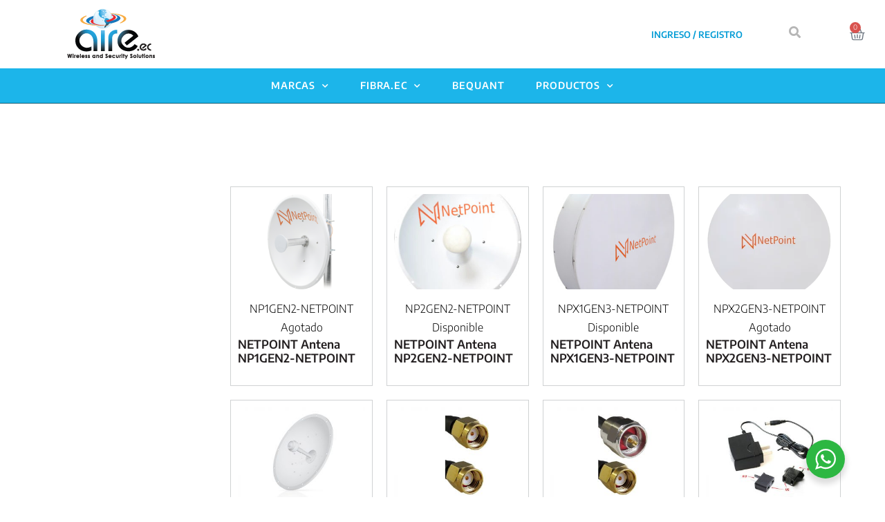

--- FILE ---
content_type: text/html; charset=UTF-8
request_url: https://aire.ec/categoria-producto/antenas/
body_size: 31726
content:
<!DOCTYPE html>

<html lang="es">

<head>
	<meta charset="UTF-8">
	<meta name="viewport" content="width=device-width, initial-scale=1">
	<link rel="profile" href="https://gmpg.org/xfn/11">
	<title>Antenas &#8211; aire.ec</title>
<meta name='robots' content='max-image-preview:large' />
<link rel='dns-prefetch' href='//www.googletagmanager.com' />
<link rel="alternate" type="application/rss+xml" title="aire.ec &raquo; Feed" href="https://aire.ec/feed/" />
<link rel="alternate" type="application/rss+xml" title="aire.ec &raquo; Feed de los comentarios" href="https://aire.ec/comments/feed/" />
<link rel="alternate" type="application/rss+xml" title="aire.ec &raquo; Antenas Categoría Feed" href="https://aire.ec/categoria-producto/antenas/feed/" />
		<style>
			.lazyload,
			.lazyloading {
				max-width: 100%;
			}
		</style>
				<style class="wpbf-google-fonts"></style>
		<style id='wp-img-auto-sizes-contain-inline-css'>
img:is([sizes=auto i],[sizes^="auto," i]){contain-intrinsic-size:3000px 1500px}
/*# sourceURL=wp-img-auto-sizes-contain-inline-css */
</style>
<link rel='stylesheet' id='font-awesome-css' href='https://aire.ec/wp-content/plugins/advanced-product-labels-for-woocommerce/berocket/assets/css/font-awesome.min.css?ver=1acd006c01749acdeae7a4461dddb030' media='all' />
<link rel='stylesheet' id='berocket_products_label_style-css' href='https://aire.ec/wp-content/plugins/advanced-product-labels-for-woocommerce/css/frontend.css?ver=3.3.3.1' media='all' />
<style id='berocket_products_label_style-inline-css'>

        .berocket_better_labels:before,
        .berocket_better_labels:after {
            clear: both;
            content: " ";
            display: block;
        }
        .berocket_better_labels.berocket_better_labels_image {
            position: absolute!important;
            top: 0px!important;
            bottom: 0px!important;
            left: 0px!important;
            right: 0px!important;
            pointer-events: none;
        }
        .berocket_better_labels.berocket_better_labels_image * {
            pointer-events: none;
        }
        .berocket_better_labels.berocket_better_labels_image img,
        .berocket_better_labels.berocket_better_labels_image .fa,
        .berocket_better_labels.berocket_better_labels_image .berocket_color_label,
        .berocket_better_labels.berocket_better_labels_image .berocket_image_background,
        .berocket_better_labels .berocket_better_labels_line .br_alabel,
        .berocket_better_labels .berocket_better_labels_line .br_alabel span {
            pointer-events: all;
        }
        .berocket_better_labels .berocket_color_label,
        .br_alabel .berocket_color_label {
            width: 100%;
            height: 100%;
            display: block;
        }
        .berocket_better_labels .berocket_better_labels_position_left {
            text-align:left;
            float: left;
            clear: left;
        }
        .berocket_better_labels .berocket_better_labels_position_center {
            text-align:center;
        }
        .berocket_better_labels .berocket_better_labels_position_right {
            text-align:right;
            float: right;
            clear: right;
        }
        .berocket_better_labels.berocket_better_labels_label {
            clear: both
        }
        .berocket_better_labels .berocket_better_labels_line {
            line-height: 1px;
        }
        .berocket_better_labels.berocket_better_labels_label .berocket_better_labels_line {
            clear: none;
        }
        .berocket_better_labels .berocket_better_labels_position_left .berocket_better_labels_line {
            clear: left;
        }
        .berocket_better_labels .berocket_better_labels_position_right .berocket_better_labels_line {
            clear: right;
        }
        .berocket_better_labels .berocket_better_labels_line .br_alabel {
            display: inline-block;
            position: relative;
            top: 0!important;
            left: 0!important;
            right: 0!important;
            line-height: 1px;
        }.berocket_better_labels .berocket_better_labels_position {
                display: flex;
                flex-direction: column;
            }
            .berocket_better_labels .berocket_better_labels_position.berocket_better_labels_position_left {
                align-items: start;
            }
            .berocket_better_labels .berocket_better_labels_position.berocket_better_labels_position_right {
                align-items: end;
            }
            .rtl .berocket_better_labels .berocket_better_labels_position.berocket_better_labels_position_left {
                align-items: end;
            }
            .rtl .berocket_better_labels .berocket_better_labels_position.berocket_better_labels_position_right {
                align-items: start;
            }
            .berocket_better_labels .berocket_better_labels_position.berocket_better_labels_position_center {
                align-items: center;
            }
            .berocket_better_labels .berocket_better_labels_position .berocket_better_labels_inline {
                display: flex;
                align-items: start;
            }
/*# sourceURL=berocket_products_label_style-inline-css */
</style>
<link rel='stylesheet' id='woosb-blocks-css' href='https://aire.ec/wp-content/plugins/woo-product-bundle/assets/css/blocks.css?ver=8.4.3' media='all' />
<link rel='stylesheet' id='swiper-css' href='https://aire.ec/wp-content/plugins/elementor/assets/lib/swiper/v8/css/swiper.min.css?ver=8.4.5' media='all' />
<link rel='stylesheet' id='e-swiper-css' href='https://aire.ec/wp-content/plugins/elementor/assets/css/conditionals/e-swiper.min.css?ver=3.34.1' media='all' />
<link rel='stylesheet' id='elementor-icons-shared-0-css' href='https://aire.ec/wp-content/plugins/elementor/assets/lib/font-awesome/css/fontawesome.min.css?ver=5.15.3' media='all' />
<link rel='stylesheet' id='elementor-icons-fa-solid-css' href='https://aire.ec/wp-content/plugins/elementor/assets/lib/font-awesome/css/solid.min.css?ver=5.15.3' media='all' />
<style id='wp-emoji-styles-inline-css'>

	img.wp-smiley, img.emoji {
		display: inline !important;
		border: none !important;
		box-shadow: none !important;
		height: 1em !important;
		width: 1em !important;
		margin: 0 0.07em !important;
		vertical-align: -0.1em !important;
		background: none !important;
		padding: 0 !important;
	}
/*# sourceURL=wp-emoji-styles-inline-css */
</style>
<link rel='stylesheet' id='wp-block-library-css' href='https://aire.ec/wp-includes/css/dist/block-library/style.min.css?ver=1acd006c01749acdeae7a4461dddb030' media='all' />
<link rel='stylesheet' id='nta-css-popup-css' href='https://aire.ec/wp-content/plugins/whatsapp-for-wordpress/assets/dist/css/style.css?ver=1acd006c01749acdeae7a4461dddb030' media='all' />
<style id='global-styles-inline-css'>
:root{--wp--preset--aspect-ratio--square: 1;--wp--preset--aspect-ratio--4-3: 4/3;--wp--preset--aspect-ratio--3-4: 3/4;--wp--preset--aspect-ratio--3-2: 3/2;--wp--preset--aspect-ratio--2-3: 2/3;--wp--preset--aspect-ratio--16-9: 16/9;--wp--preset--aspect-ratio--9-16: 9/16;--wp--preset--color--black: #000000;--wp--preset--color--cyan-bluish-gray: #abb8c3;--wp--preset--color--white: #ffffff;--wp--preset--color--pale-pink: #f78da7;--wp--preset--color--vivid-red: #cf2e2e;--wp--preset--color--luminous-vivid-orange: #ff6900;--wp--preset--color--luminous-vivid-amber: #fcb900;--wp--preset--color--light-green-cyan: #7bdcb5;--wp--preset--color--vivid-green-cyan: #00d084;--wp--preset--color--pale-cyan-blue: #8ed1fc;--wp--preset--color--vivid-cyan-blue: #0693e3;--wp--preset--color--vivid-purple: #9b51e0;--wp--preset--gradient--vivid-cyan-blue-to-vivid-purple: linear-gradient(135deg,rgb(6,147,227) 0%,rgb(155,81,224) 100%);--wp--preset--gradient--light-green-cyan-to-vivid-green-cyan: linear-gradient(135deg,rgb(122,220,180) 0%,rgb(0,208,130) 100%);--wp--preset--gradient--luminous-vivid-amber-to-luminous-vivid-orange: linear-gradient(135deg,rgb(252,185,0) 0%,rgb(255,105,0) 100%);--wp--preset--gradient--luminous-vivid-orange-to-vivid-red: linear-gradient(135deg,rgb(255,105,0) 0%,rgb(207,46,46) 100%);--wp--preset--gradient--very-light-gray-to-cyan-bluish-gray: linear-gradient(135deg,rgb(238,238,238) 0%,rgb(169,184,195) 100%);--wp--preset--gradient--cool-to-warm-spectrum: linear-gradient(135deg,rgb(74,234,220) 0%,rgb(151,120,209) 20%,rgb(207,42,186) 40%,rgb(238,44,130) 60%,rgb(251,105,98) 80%,rgb(254,248,76) 100%);--wp--preset--gradient--blush-light-purple: linear-gradient(135deg,rgb(255,206,236) 0%,rgb(152,150,240) 100%);--wp--preset--gradient--blush-bordeaux: linear-gradient(135deg,rgb(254,205,165) 0%,rgb(254,45,45) 50%,rgb(107,0,62) 100%);--wp--preset--gradient--luminous-dusk: linear-gradient(135deg,rgb(255,203,112) 0%,rgb(199,81,192) 50%,rgb(65,88,208) 100%);--wp--preset--gradient--pale-ocean: linear-gradient(135deg,rgb(255,245,203) 0%,rgb(182,227,212) 50%,rgb(51,167,181) 100%);--wp--preset--gradient--electric-grass: linear-gradient(135deg,rgb(202,248,128) 0%,rgb(113,206,126) 100%);--wp--preset--gradient--midnight: linear-gradient(135deg,rgb(2,3,129) 0%,rgb(40,116,252) 100%);--wp--preset--font-size--small: 14px;--wp--preset--font-size--medium: 20px;--wp--preset--font-size--large: 20px;--wp--preset--font-size--x-large: 42px;--wp--preset--font-size--tiny: 12px;--wp--preset--font-size--regular: 16px;--wp--preset--font-size--larger: 32px;--wp--preset--font-size--extra: 44px;--wp--preset--spacing--20: 0.44rem;--wp--preset--spacing--30: 0.67rem;--wp--preset--spacing--40: 1rem;--wp--preset--spacing--50: 1.5rem;--wp--preset--spacing--60: 2.25rem;--wp--preset--spacing--70: 3.38rem;--wp--preset--spacing--80: 5.06rem;--wp--preset--shadow--natural: 6px 6px 9px rgba(0, 0, 0, 0.2);--wp--preset--shadow--deep: 12px 12px 50px rgba(0, 0, 0, 0.4);--wp--preset--shadow--sharp: 6px 6px 0px rgba(0, 0, 0, 0.2);--wp--preset--shadow--outlined: 6px 6px 0px -3px rgb(255, 255, 255), 6px 6px rgb(0, 0, 0);--wp--preset--shadow--crisp: 6px 6px 0px rgb(0, 0, 0);}:root { --wp--style--global--content-size: 1000px;--wp--style--global--wide-size: 1400px; }:where(body) { margin: 0; }.wp-site-blocks > .alignleft { float: left; margin-right: 2em; }.wp-site-blocks > .alignright { float: right; margin-left: 2em; }.wp-site-blocks > .aligncenter { justify-content: center; margin-left: auto; margin-right: auto; }:where(.wp-site-blocks) > * { margin-block-start: 24px; margin-block-end: 0; }:where(.wp-site-blocks) > :first-child { margin-block-start: 0; }:where(.wp-site-blocks) > :last-child { margin-block-end: 0; }:root { --wp--style--block-gap: 24px; }:root :where(.is-layout-flow) > :first-child{margin-block-start: 0;}:root :where(.is-layout-flow) > :last-child{margin-block-end: 0;}:root :where(.is-layout-flow) > *{margin-block-start: 24px;margin-block-end: 0;}:root :where(.is-layout-constrained) > :first-child{margin-block-start: 0;}:root :where(.is-layout-constrained) > :last-child{margin-block-end: 0;}:root :where(.is-layout-constrained) > *{margin-block-start: 24px;margin-block-end: 0;}:root :where(.is-layout-flex){gap: 24px;}:root :where(.is-layout-grid){gap: 24px;}.is-layout-flow > .alignleft{float: left;margin-inline-start: 0;margin-inline-end: 2em;}.is-layout-flow > .alignright{float: right;margin-inline-start: 2em;margin-inline-end: 0;}.is-layout-flow > .aligncenter{margin-left: auto !important;margin-right: auto !important;}.is-layout-constrained > .alignleft{float: left;margin-inline-start: 0;margin-inline-end: 2em;}.is-layout-constrained > .alignright{float: right;margin-inline-start: 2em;margin-inline-end: 0;}.is-layout-constrained > .aligncenter{margin-left: auto !important;margin-right: auto !important;}.is-layout-constrained > :where(:not(.alignleft):not(.alignright):not(.alignfull)){max-width: var(--wp--style--global--content-size);margin-left: auto !important;margin-right: auto !important;}.is-layout-constrained > .alignwide{max-width: var(--wp--style--global--wide-size);}body .is-layout-flex{display: flex;}.is-layout-flex{flex-wrap: wrap;align-items: center;}.is-layout-flex > :is(*, div){margin: 0;}body .is-layout-grid{display: grid;}.is-layout-grid > :is(*, div){margin: 0;}body{padding-top: 0px;padding-right: 0px;padding-bottom: 0px;padding-left: 0px;}a:where(:not(.wp-element-button)){text-decoration: underline;}:root :where(.wp-element-button, .wp-block-button__link){background-color: #32373c;border-width: 0;color: #fff;font-family: inherit;font-size: inherit;font-style: inherit;font-weight: inherit;letter-spacing: inherit;line-height: inherit;padding-top: calc(0.667em + 2px);padding-right: calc(1.333em + 2px);padding-bottom: calc(0.667em + 2px);padding-left: calc(1.333em + 2px);text-decoration: none;text-transform: inherit;}.has-black-color{color: var(--wp--preset--color--black) !important;}.has-cyan-bluish-gray-color{color: var(--wp--preset--color--cyan-bluish-gray) !important;}.has-white-color{color: var(--wp--preset--color--white) !important;}.has-pale-pink-color{color: var(--wp--preset--color--pale-pink) !important;}.has-vivid-red-color{color: var(--wp--preset--color--vivid-red) !important;}.has-luminous-vivid-orange-color{color: var(--wp--preset--color--luminous-vivid-orange) !important;}.has-luminous-vivid-amber-color{color: var(--wp--preset--color--luminous-vivid-amber) !important;}.has-light-green-cyan-color{color: var(--wp--preset--color--light-green-cyan) !important;}.has-vivid-green-cyan-color{color: var(--wp--preset--color--vivid-green-cyan) !important;}.has-pale-cyan-blue-color{color: var(--wp--preset--color--pale-cyan-blue) !important;}.has-vivid-cyan-blue-color{color: var(--wp--preset--color--vivid-cyan-blue) !important;}.has-vivid-purple-color{color: var(--wp--preset--color--vivid-purple) !important;}.has-black-background-color{background-color: var(--wp--preset--color--black) !important;}.has-cyan-bluish-gray-background-color{background-color: var(--wp--preset--color--cyan-bluish-gray) !important;}.has-white-background-color{background-color: var(--wp--preset--color--white) !important;}.has-pale-pink-background-color{background-color: var(--wp--preset--color--pale-pink) !important;}.has-vivid-red-background-color{background-color: var(--wp--preset--color--vivid-red) !important;}.has-luminous-vivid-orange-background-color{background-color: var(--wp--preset--color--luminous-vivid-orange) !important;}.has-luminous-vivid-amber-background-color{background-color: var(--wp--preset--color--luminous-vivid-amber) !important;}.has-light-green-cyan-background-color{background-color: var(--wp--preset--color--light-green-cyan) !important;}.has-vivid-green-cyan-background-color{background-color: var(--wp--preset--color--vivid-green-cyan) !important;}.has-pale-cyan-blue-background-color{background-color: var(--wp--preset--color--pale-cyan-blue) !important;}.has-vivid-cyan-blue-background-color{background-color: var(--wp--preset--color--vivid-cyan-blue) !important;}.has-vivid-purple-background-color{background-color: var(--wp--preset--color--vivid-purple) !important;}.has-black-border-color{border-color: var(--wp--preset--color--black) !important;}.has-cyan-bluish-gray-border-color{border-color: var(--wp--preset--color--cyan-bluish-gray) !important;}.has-white-border-color{border-color: var(--wp--preset--color--white) !important;}.has-pale-pink-border-color{border-color: var(--wp--preset--color--pale-pink) !important;}.has-vivid-red-border-color{border-color: var(--wp--preset--color--vivid-red) !important;}.has-luminous-vivid-orange-border-color{border-color: var(--wp--preset--color--luminous-vivid-orange) !important;}.has-luminous-vivid-amber-border-color{border-color: var(--wp--preset--color--luminous-vivid-amber) !important;}.has-light-green-cyan-border-color{border-color: var(--wp--preset--color--light-green-cyan) !important;}.has-vivid-green-cyan-border-color{border-color: var(--wp--preset--color--vivid-green-cyan) !important;}.has-pale-cyan-blue-border-color{border-color: var(--wp--preset--color--pale-cyan-blue) !important;}.has-vivid-cyan-blue-border-color{border-color: var(--wp--preset--color--vivid-cyan-blue) !important;}.has-vivid-purple-border-color{border-color: var(--wp--preset--color--vivid-purple) !important;}.has-vivid-cyan-blue-to-vivid-purple-gradient-background{background: var(--wp--preset--gradient--vivid-cyan-blue-to-vivid-purple) !important;}.has-light-green-cyan-to-vivid-green-cyan-gradient-background{background: var(--wp--preset--gradient--light-green-cyan-to-vivid-green-cyan) !important;}.has-luminous-vivid-amber-to-luminous-vivid-orange-gradient-background{background: var(--wp--preset--gradient--luminous-vivid-amber-to-luminous-vivid-orange) !important;}.has-luminous-vivid-orange-to-vivid-red-gradient-background{background: var(--wp--preset--gradient--luminous-vivid-orange-to-vivid-red) !important;}.has-very-light-gray-to-cyan-bluish-gray-gradient-background{background: var(--wp--preset--gradient--very-light-gray-to-cyan-bluish-gray) !important;}.has-cool-to-warm-spectrum-gradient-background{background: var(--wp--preset--gradient--cool-to-warm-spectrum) !important;}.has-blush-light-purple-gradient-background{background: var(--wp--preset--gradient--blush-light-purple) !important;}.has-blush-bordeaux-gradient-background{background: var(--wp--preset--gradient--blush-bordeaux) !important;}.has-luminous-dusk-gradient-background{background: var(--wp--preset--gradient--luminous-dusk) !important;}.has-pale-ocean-gradient-background{background: var(--wp--preset--gradient--pale-ocean) !important;}.has-electric-grass-gradient-background{background: var(--wp--preset--gradient--electric-grass) !important;}.has-midnight-gradient-background{background: var(--wp--preset--gradient--midnight) !important;}.has-small-font-size{font-size: var(--wp--preset--font-size--small) !important;}.has-medium-font-size{font-size: var(--wp--preset--font-size--medium) !important;}.has-large-font-size{font-size: var(--wp--preset--font-size--large) !important;}.has-x-large-font-size{font-size: var(--wp--preset--font-size--x-large) !important;}.has-tiny-font-size{font-size: var(--wp--preset--font-size--tiny) !important;}.has-regular-font-size{font-size: var(--wp--preset--font-size--regular) !important;}.has-larger-font-size{font-size: var(--wp--preset--font-size--larger) !important;}.has-extra-font-size{font-size: var(--wp--preset--font-size--extra) !important;}
:root :where(.wp-block-pullquote){font-size: 1.5em;line-height: 1.6;}
/*# sourceURL=global-styles-inline-css */
</style>
<link rel='stylesheet' id='contact-form-7-css' href='https://aire.ec/wp-content/plugins/contact-form-7/includes/css/styles.css?ver=6.1.4' media='all' />
<link rel='stylesheet' id='woocommerce-catalog-mode-css' href='https://aire.ec/wp-content/plugins/woocommerce-catalog-mode/public/css/woocommerce-catalog-mode-public.css?ver=1.8.0' media='all' />
<link rel='stylesheet' id='woocommerce-catalog-mode-custom-css' href='https://aire.ec/wp-content/plugins/woocommerce-catalog-mode/public/css/woocommerce-catalog-mode-custom.css?ver=1.8.0' media='all' />
<style id='woocommerce-inline-inline-css'>
.woocommerce form .form-row .required { visibility: visible; }
/*# sourceURL=woocommerce-inline-inline-css */
</style>
<link rel='stylesheet' id='woosb-frontend-css' href='https://aire.ec/wp-content/plugins/woo-product-bundle/assets/css/frontend.css?ver=8.4.3' media='all' />
<link rel='stylesheet' id='dgwt-wcas-style-css' href='https://aire.ec/wp-content/plugins/ajax-search-for-woocommerce/assets/css/style.min.css?ver=1.32.2' media='all' />
<link rel='stylesheet' id='wpbf-icon-font-css' href='https://aire.ec/wp-content/themes/page-builder-framework/css/min/iconfont-min.css?ver=2.11.8' media='all' />
<link rel='stylesheet' id='wpbf-style-css' href='https://aire.ec/wp-content/themes/page-builder-framework/css/min/style-min.css?ver=2.11.8' media='all' />
<link rel='stylesheet' id='wpbf-responsive-css' href='https://aire.ec/wp-content/themes/page-builder-framework/css/min/responsive-min.css?ver=2.11.8' media='all' />
<link rel='stylesheet' id='wpbf-woocommerce-layout-css' href='https://aire.ec/wp-content/themes/page-builder-framework/css/min/woocommerce-layout-min.css?ver=2.11.8' media='all' />
<link rel='stylesheet' id='wpbf-woocommerce-css' href='https://aire.ec/wp-content/themes/page-builder-framework/css/min/woocommerce-min.css?ver=2.11.8' media='all' />
<style id='wpbf-woocommerce-inline-css'>
.wpbf-container{max-width:1240;}.wp-block-cover .wp-block-cover__inner-container,.wp-block-group .wp-block-group__inner-container{max-width:1240;}.wpbf-archive-content .wpbf-post{text-align:left;}.wpbf-nav-wrapper{max-width:1240px;}.single.woocommerce #inner-content{max-width:1240;}
/*# sourceURL=wpbf-woocommerce-inline-css */
</style>
<link rel='stylesheet' id='wpbf-woocommerce-smallscreen-css' href='https://aire.ec/wp-content/themes/page-builder-framework/css/min/woocommerce-smallscreen-min.css?ver=2.11.8' media='all' />
<link rel='stylesheet' id='jet-woo-builder-css' href='https://aire.ec/wp-content/plugins/jet-woo-builder/assets/css/frontend.css?ver=2.2.3' media='all' />
<style id='jet-woo-builder-inline-css'>
@font-face {
				font-family: "WooCommerce";
				font-weight: normal;
				font-style: normal;
				src: url("https://aire.ec/wp-content/plugins/woocommerce/assets/fonts/WooCommerce.eot");
				src: url("https://aire.ec/wp-content/plugins/woocommerce/assets/fonts/WooCommerce.eot?#iefix") format("embedded-opentype"),
					 url("https://aire.ec/wp-content/plugins/woocommerce/assets/fonts/WooCommerce.woff") format("woff"),
					 url("https://aire.ec/wp-content/plugins/woocommerce/assets/fonts/WooCommerce.ttf") format("truetype"),
					 url("https://aire.ec/wp-content/plugins/woocommerce/assets/fonts/WooCommerce.svg#WooCommerce") format("svg");
			}
/*# sourceURL=jet-woo-builder-inline-css */
</style>
<link rel='stylesheet' id='elementor-frontend-css' href='https://aire.ec/wp-content/plugins/elementor/assets/css/frontend.min.css?ver=3.34.1' media='all' />
<link rel='stylesheet' id='widget-image-css' href='https://aire.ec/wp-content/plugins/elementor/assets/css/widget-image.min.css?ver=3.34.1' media='all' />
<link rel='stylesheet' id='widget-nav-menu-css' href='https://aire.ec/wp-content/plugins/elementor-pro/assets/css/widget-nav-menu.min.css?ver=3.34.0' media='all' />
<link rel='stylesheet' id='widget-woocommerce-menu-cart-css' href='https://aire.ec/wp-content/plugins/elementor-pro/assets/css/widget-woocommerce-menu-cart.min.css?ver=3.34.0' media='all' />
<link rel='stylesheet' id='widget-heading-css' href='https://aire.ec/wp-content/plugins/elementor/assets/css/widget-heading.min.css?ver=3.34.1' media='all' />
<link rel='stylesheet' id='widget-divider-css' href='https://aire.ec/wp-content/plugins/elementor/assets/css/widget-divider.min.css?ver=3.34.1' media='all' />
<link rel='stylesheet' id='widget-social-icons-css' href='https://aire.ec/wp-content/plugins/elementor/assets/css/widget-social-icons.min.css?ver=3.34.1' media='all' />
<link rel='stylesheet' id='e-apple-webkit-css' href='https://aire.ec/wp-content/plugins/elementor/assets/css/conditionals/apple-webkit.min.css?ver=3.34.1' media='all' />
<link rel='stylesheet' id='elementor-icons-css' href='https://aire.ec/wp-content/plugins/elementor/assets/lib/eicons/css/elementor-icons.min.css?ver=5.45.0' media='all' />
<link rel='stylesheet' id='elementor-post-7-css' href='https://aire.ec/wp-content/uploads/elementor/css/post-7.css?ver=1768933243' media='all' />
<link rel='stylesheet' id='elementor-post-6060-css' href='https://aire.ec/wp-content/uploads/elementor/css/post-6060.css?ver=1768933243' media='all' />
<link rel='stylesheet' id='elementor-post-199-css' href='https://aire.ec/wp-content/uploads/elementor/css/post-199.css?ver=1768933243' media='all' />
<link rel='stylesheet' id='elementor-post-3125-css' href='https://aire.ec/wp-content/uploads/elementor/css/post-3125.css?ver=1768933352' media='all' />
<link rel='stylesheet' id='elementor-gf-local-encodesans-css' href='https://aire.ec/wp-content/uploads/elementor/google-fonts/css/encodesans.css?ver=1742943156' media='all' />
<link rel='stylesheet' id='elementor-icons-fa-brands-css' href='https://aire.ec/wp-content/plugins/elementor/assets/lib/font-awesome/css/brands.min.css?ver=5.15.3' media='all' />
<script id="woocommerce-google-analytics-integration-gtag-js-after" type="859e9fc40e747c7172d4503f-text/javascript">
/* Google Analytics for WooCommerce (gtag.js) */
					window.dataLayer = window.dataLayer || [];
					function gtag(){dataLayer.push(arguments);}
					// Set up default consent state.
					for ( const mode of [{"analytics_storage":"denied","ad_storage":"denied","ad_user_data":"denied","ad_personalization":"denied","region":["AT","BE","BG","HR","CY","CZ","DK","EE","FI","FR","DE","GR","HU","IS","IE","IT","LV","LI","LT","LU","MT","NL","NO","PL","PT","RO","SK","SI","ES","SE","GB","CH"]}] || [] ) {
						gtag( "consent", "default", { "wait_for_update": 500, ...mode } );
					}
					gtag("js", new Date());
					gtag("set", "developer_id.dOGY3NW", true);
					gtag("config", "UA-90217317-1", {"track_404":true,"allow_google_signals":true,"logged_in":false,"linker":{"domains":[],"allow_incoming":false},"custom_map":{"dimension1":"logged_in"}});
//# sourceURL=woocommerce-google-analytics-integration-gtag-js-after
</script>
<script src="https://aire.ec/wp-includes/js/jquery/jquery.min.js?ver=3.7.1" id="jquery-core-js" type="859e9fc40e747c7172d4503f-text/javascript"></script>
<script src="https://aire.ec/wp-includes/js/jquery/jquery-migrate.min.js?ver=3.4.1" id="jquery-migrate-js" type="859e9fc40e747c7172d4503f-text/javascript"></script>
<script id="BENrueeg_RUE-not_file_js-js-extra" type="859e9fc40e747c7172d4503f-text/javascript">
var BENrueeg_RUE_js_Params = {"is_field_name_removed":""};
//# sourceURL=BENrueeg_RUE-not_file_js-js-extra
</script>
<script src="https://aire.ec/wp-content/plugins/woocommerce/assets/js/jquery-blockui/jquery.blockUI.min.js?ver=2.7.0-wc.10.4.3" id="wc-jquery-blockui-js" defer data-wp-strategy="defer" type="859e9fc40e747c7172d4503f-text/javascript"></script>
<script id="wc-add-to-cart-js-extra" type="859e9fc40e747c7172d4503f-text/javascript">
var wc_add_to_cart_params = {"ajax_url":"/wp-admin/admin-ajax.php","wc_ajax_url":"/?wc-ajax=%%endpoint%%","i18n_view_cart":"Ver carrito","cart_url":"https://aire.ec/carrito/","is_cart":"","cart_redirect_after_add":"no"};
//# sourceURL=wc-add-to-cart-js-extra
</script>
<script src="https://aire.ec/wp-content/plugins/woocommerce/assets/js/frontend/add-to-cart.min.js?ver=10.4.3" id="wc-add-to-cart-js" defer data-wp-strategy="defer" type="859e9fc40e747c7172d4503f-text/javascript"></script>
<script src="https://aire.ec/wp-content/plugins/woocommerce/assets/js/js-cookie/js.cookie.min.js?ver=2.1.4-wc.10.4.3" id="wc-js-cookie-js" defer data-wp-strategy="defer" type="859e9fc40e747c7172d4503f-text/javascript"></script>
<script id="woocommerce-js-extra" type="859e9fc40e747c7172d4503f-text/javascript">
var woocommerce_params = {"ajax_url":"/wp-admin/admin-ajax.php","wc_ajax_url":"/?wc-ajax=%%endpoint%%","i18n_password_show":"Mostrar contrase\u00f1a","i18n_password_hide":"Ocultar contrase\u00f1a"};
//# sourceURL=woocommerce-js-extra
</script>
<script src="https://aire.ec/wp-content/plugins/woocommerce/assets/js/frontend/woocommerce.min.js?ver=10.4.3" id="woocommerce-js" defer data-wp-strategy="defer" type="859e9fc40e747c7172d4503f-text/javascript"></script>
<link rel="https://api.w.org/" href="https://aire.ec/wp-json/" /><link rel="alternate" title="JSON" type="application/json" href="https://aire.ec/wp-json/wp/v2/product_cat/19" /><link rel="EditURI" type="application/rsd+xml" title="RSD" href="https://aire.ec/xmlrpc.php?rsd" />
<style>.product .images {position: relative;}</style><meta name="generator" content="Site Kit by Google 1.170.0" /><style id="woo-custom-stock-status" data-wcss-ver="1.6.6" >.woocommerce div.product .woo-custom-stock-status.in_stock_color { color: #77a464 !important; font-size: inherit }.woo-custom-stock-status.in_stock_color { color: #77a464 !important; font-size: inherit }.wc-block-components-product-badge{display:none!important;}ul .in_stock_color,ul.products .in_stock_color, li.wc-block-grid__product .in_stock_color { color: #77a464 !important; font-size: inherit }.woocommerce-table__product-name .in_stock_color { color: #77a464 !important; font-size: inherit }p.in_stock_color { color: #77a464 !important; font-size: inherit }.woocommerce div.product .wc-block-components-product-price .woo-custom-stock-status{font-size:16px}.woocommerce div.product .woo-custom-stock-status.only_s_left_in_stock_color { color: #77a464 !important; font-size: inherit }.woo-custom-stock-status.only_s_left_in_stock_color { color: #77a464 !important; font-size: inherit }.wc-block-components-product-badge{display:none!important;}ul .only_s_left_in_stock_color,ul.products .only_s_left_in_stock_color, li.wc-block-grid__product .only_s_left_in_stock_color { color: #77a464 !important; font-size: inherit }.woocommerce-table__product-name .only_s_left_in_stock_color { color: #77a464 !important; font-size: inherit }p.only_s_left_in_stock_color { color: #77a464 !important; font-size: inherit }.woocommerce div.product .wc-block-components-product-price .woo-custom-stock-status{font-size:16px}.woocommerce div.product .woo-custom-stock-status.can_be_backordered_color { color: #77a464 !important; font-size: inherit }.woo-custom-stock-status.can_be_backordered_color { color: #77a464 !important; font-size: inherit }.wc-block-components-product-badge{display:none!important;}ul .can_be_backordered_color,ul.products .can_be_backordered_color, li.wc-block-grid__product .can_be_backordered_color { color: #77a464 !important; font-size: inherit }.woocommerce-table__product-name .can_be_backordered_color { color: #77a464 !important; font-size: inherit }p.can_be_backordered_color { color: #77a464 !important; font-size: inherit }.woocommerce div.product .wc-block-components-product-price .woo-custom-stock-status{font-size:16px}.woocommerce div.product .woo-custom-stock-status.s_in_stock_color { color: #77a464 !important; font-size: inherit }.woo-custom-stock-status.s_in_stock_color { color: #77a464 !important; font-size: inherit }.wc-block-components-product-badge{display:none!important;}ul .s_in_stock_color,ul.products .s_in_stock_color, li.wc-block-grid__product .s_in_stock_color { color: #77a464 !important; font-size: inherit }.woocommerce-table__product-name .s_in_stock_color { color: #77a464 !important; font-size: inherit }p.s_in_stock_color { color: #77a464 !important; font-size: inherit }.woocommerce div.product .wc-block-components-product-price .woo-custom-stock-status{font-size:16px}.woocommerce div.product .woo-custom-stock-status.available_on_backorder_color { color: #77a464 !important; font-size: inherit }.woo-custom-stock-status.available_on_backorder_color { color: #77a464 !important; font-size: inherit }.wc-block-components-product-badge{display:none!important;}ul .available_on_backorder_color,ul.products .available_on_backorder_color, li.wc-block-grid__product .available_on_backorder_color { color: #77a464 !important; font-size: inherit }.woocommerce-table__product-name .available_on_backorder_color { color: #77a464 !important; font-size: inherit }p.available_on_backorder_color { color: #77a464 !important; font-size: inherit }.woocommerce div.product .wc-block-components-product-price .woo-custom-stock-status{font-size:16px}.woocommerce div.product .woo-custom-stock-status.out_of_stock_color { color: #ff0000 !important; font-size: inherit }.woo-custom-stock-status.out_of_stock_color { color: #ff0000 !important; font-size: inherit }.wc-block-components-product-badge{display:none!important;}ul .out_of_stock_color,ul.products .out_of_stock_color, li.wc-block-grid__product .out_of_stock_color { color: #ff0000 !important; font-size: inherit }.woocommerce-table__product-name .out_of_stock_color { color: #ff0000 !important; font-size: inherit }p.out_of_stock_color { color: #ff0000 !important; font-size: inherit }.woocommerce div.product .wc-block-components-product-price .woo-custom-stock-status{font-size:16px}.woocommerce div.product .woo-custom-stock-status.grouped_product_stock_status_color { color: #77a464 !important; font-size: inherit }.woo-custom-stock-status.grouped_product_stock_status_color { color: #77a464 !important; font-size: inherit }.wc-block-components-product-badge{display:none!important;}ul .grouped_product_stock_status_color,ul.products .grouped_product_stock_status_color, li.wc-block-grid__product .grouped_product_stock_status_color { color: #77a464 !important; font-size: inherit }.woocommerce-table__product-name .grouped_product_stock_status_color { color: #77a464 !important; font-size: inherit }p.grouped_product_stock_status_color { color: #77a464 !important; font-size: inherit }.woocommerce div.product .wc-block-components-product-price .woo-custom-stock-status{font-size:16px}.wd-product-stock.stock{display:none}.woocommerce-variation-price:not(:empty)+.woocommerce-variation-availability { margin-left: 0px; }.woocommerce-variation-price{
		        display:block!important}.woocommerce-variation-availability{
		        display:block!important}</style><!-- woo-custom-stock-status-color-css --><script type="859e9fc40e747c7172d4503f-text/javascript"></script><!-- woo-custom-stock-status-js --><style>

	/* estilos h5 y h6 */
	h5 {
		font-size:18px;
		font-weight:500;
	}
	
	h5 {
		font-size:16px;
		font-weight:500;
	}
	
		/* estilos página de resultados */
	.woocommerce .woocommerce-ordering select {
    vertical-align: top;
    display: none;
}
	
	.woocommerce ul.products li.product .woocommerce-loop-category__title, .woocommerce ul.products li.product .woocommerce-loop-product__title, .woocommerce ul.products li.product h3 {
    padding: .5em 0;
    margin: 0;
    font-size: 1em;
		font-weight:600;
}
	

	
	.woocommerce ul.products li.product .price {
    color: #1CB5EA;
    display: block;
    font-weight: 400;
    margin-bottom: .5em;
    font-size: 1.3em;
		text-align:center;
}


	
	
	.woocommerce .woocommerce-result-count {
		display:none;
	}
	
	.wpmm-mega-menu-href-title {
		font-size:14px;
	}
	
	.woocommerce-info {
    border-top-color: #1e85be;
		display:none;
}
	/* botón productos descarga */
	.boton-descarga {
		padding: 20px; 
		background-color: #61D4F2; 
		color:#ffffff !important; 
		max-width: 250px; 
		text-align: center
	}
	
	.btn-promociones {
		font-family: "Encode Sans", Sans-serif;
    font-size: 16px;
    font-weight: 300;
    text-transform: uppercase;
    border-radius: 0px 0px 0px 0px;
    padding: 20px 20px 20px 20px;
    color: #FFFFFF !important;
    background-color: #1CB5EA;
	}
	
		/* ocultar precios productos en KITS */
	.woosb-products .woosb-product .woosb-price * {
    font-size: inherit !important;
    display: none;
}
</style>
		<script type="859e9fc40e747c7172d4503f-text/javascript">
			document.documentElement.className = document.documentElement.className.replace('no-js', 'js');
		</script>
				<style>
			.no-js img.lazyload {
				display: none;
			}

			figure.wp-block-image img.lazyloading {
				min-width: 150px;
			}

			.lazyload,
			.lazyloading {
				--smush-placeholder-width: 100px;
				--smush-placeholder-aspect-ratio: 1/1;
				width: var(--smush-image-width, var(--smush-placeholder-width)) !important;
				aspect-ratio: var(--smush-image-aspect-ratio, var(--smush-placeholder-aspect-ratio)) !important;
			}

						.lazyload, .lazyloading {
				opacity: 0;
			}

			.lazyloaded {
				opacity: 1;
				transition: opacity 400ms;
				transition-delay: 0ms;
			}

					</style>
				<style>
			.dgwt-wcas-ico-magnifier,.dgwt-wcas-ico-magnifier-handler{max-width:20px}.dgwt-wcas-search-wrapp{max-width:600px}		</style>
			<noscript><style>.woocommerce-product-gallery{ opacity: 1 !important; }</style></noscript>
	<meta name="generator" content="Elementor 3.34.1; features: additional_custom_breakpoints; settings: css_print_method-external, google_font-enabled, font_display-auto">
			<style>
				.e-con.e-parent:nth-of-type(n+4):not(.e-lazyloaded):not(.e-no-lazyload),
				.e-con.e-parent:nth-of-type(n+4):not(.e-lazyloaded):not(.e-no-lazyload) * {
					background-image: none !important;
				}
				@media screen and (max-height: 1024px) {
					.e-con.e-parent:nth-of-type(n+3):not(.e-lazyloaded):not(.e-no-lazyload),
					.e-con.e-parent:nth-of-type(n+3):not(.e-lazyloaded):not(.e-no-lazyload) * {
						background-image: none !important;
					}
				}
				@media screen and (max-height: 640px) {
					.e-con.e-parent:nth-of-type(n+2):not(.e-lazyloaded):not(.e-no-lazyload),
					.e-con.e-parent:nth-of-type(n+2):not(.e-lazyloaded):not(.e-no-lazyload) * {
						background-image: none !important;
					}
				}
			</style>
			<meta name="generator" content="Powered by Slider Revolution 6.6.15 - responsive, Mobile-Friendly Slider Plugin for WordPress with comfortable drag and drop interface." />
<link rel="icon" href="https://aire.ec/wp-content/uploads/2021/05/favicon-aire-64x64.png" sizes="32x32" />
<link rel="icon" href="https://aire.ec/wp-content/uploads/2021/05/favicon-aire-300x300.png" sizes="192x192" />
<link rel="apple-touch-icon" href="https://aire.ec/wp-content/uploads/2021/05/favicon-aire-300x300.png" />
<meta name="msapplication-TileImage" content="https://aire.ec/wp-content/uploads/2021/05/favicon-aire-300x300.png" />
<script type="859e9fc40e747c7172d4503f-text/javascript">function setREVStartSize(e){
			//window.requestAnimationFrame(function() {
				window.RSIW = window.RSIW===undefined ? window.innerWidth : window.RSIW;
				window.RSIH = window.RSIH===undefined ? window.innerHeight : window.RSIH;
				try {
					var pw = document.getElementById(e.c).parentNode.offsetWidth,
						newh;
					pw = pw===0 || isNaN(pw) || (e.l=="fullwidth" || e.layout=="fullwidth") ? window.RSIW : pw;
					e.tabw = e.tabw===undefined ? 0 : parseInt(e.tabw);
					e.thumbw = e.thumbw===undefined ? 0 : parseInt(e.thumbw);
					e.tabh = e.tabh===undefined ? 0 : parseInt(e.tabh);
					e.thumbh = e.thumbh===undefined ? 0 : parseInt(e.thumbh);
					e.tabhide = e.tabhide===undefined ? 0 : parseInt(e.tabhide);
					e.thumbhide = e.thumbhide===undefined ? 0 : parseInt(e.thumbhide);
					e.mh = e.mh===undefined || e.mh=="" || e.mh==="auto" ? 0 : parseInt(e.mh,0);
					if(e.layout==="fullscreen" || e.l==="fullscreen")
						newh = Math.max(e.mh,window.RSIH);
					else{
						e.gw = Array.isArray(e.gw) ? e.gw : [e.gw];
						for (var i in e.rl) if (e.gw[i]===undefined || e.gw[i]===0) e.gw[i] = e.gw[i-1];
						e.gh = e.el===undefined || e.el==="" || (Array.isArray(e.el) && e.el.length==0)? e.gh : e.el;
						e.gh = Array.isArray(e.gh) ? e.gh : [e.gh];
						for (var i in e.rl) if (e.gh[i]===undefined || e.gh[i]===0) e.gh[i] = e.gh[i-1];
											
						var nl = new Array(e.rl.length),
							ix = 0,
							sl;
						e.tabw = e.tabhide>=pw ? 0 : e.tabw;
						e.thumbw = e.thumbhide>=pw ? 0 : e.thumbw;
						e.tabh = e.tabhide>=pw ? 0 : e.tabh;
						e.thumbh = e.thumbhide>=pw ? 0 : e.thumbh;
						for (var i in e.rl) nl[i] = e.rl[i]<window.RSIW ? 0 : e.rl[i];
						sl = nl[0];
						for (var i in nl) if (sl>nl[i] && nl[i]>0) { sl = nl[i]; ix=i;}
						var m = pw>(e.gw[ix]+e.tabw+e.thumbw) ? 1 : (pw-(e.tabw+e.thumbw)) / (e.gw[ix]);
						newh =  (e.gh[ix] * m) + (e.tabh + e.thumbh);
					}
					var el = document.getElementById(e.c);
					if (el!==null && el) el.style.height = newh+"px";
					el = document.getElementById(e.c+"_wrapper");
					if (el!==null && el) {
						el.style.height = newh+"px";
						el.style.display = "block";
					}
				} catch(e){
					console.log("Failure at Presize of Slider:" + e)
				}
			//});
		  };</script>
<style type="text/css">.product .price, .price, .woocommerce-mini-cart__total, .woocommerce-Price-amount {
						display:none !important;
					}.product .single_add_to_cart_button, .product .add_to_cart_button {
				display:none !important;
			}</style><style id="wpbf-elementor-woocommerce-product-loop-fix">.products.elementor-grid { display:  flex }</style></head>

<body data-rsssl=1 class="archive tax-product_cat term-antenas term-19 wp-custom-logo wp-theme-page-builder-framework theme-page-builder-framework woocommerce woocommerce-page woocommerce-no-js wpbf wpbf-no-sidebar elementor-page-3125 elementor-default elementor-template-full-width elementor-kit-7" itemscope="itemscope" itemtype="https://schema.org/WebPage">

	<a class="screen-reader-text skip-link" href="#content" title="Saltar al contenido">Saltar al contenido</a>

	
	
	<div id="container" class="hfeed wpbf-page">

		
				<header data-elementor-type="header" data-elementor-id="6060" class="elementor elementor-6060 elementor-location-header" data-elementor-post-type="elementor_library">
					<section class="elementor-section elementor-top-section elementor-element elementor-element-12c0f65 elementor-section-full_width elementor-section-height-default elementor-section-height-default" data-id="12c0f65" data-element_type="section">
						<div class="elementor-container elementor-column-gap-default">
					<div class="elementor-column elementor-col-100 elementor-top-column elementor-element elementor-element-f4129d9" data-id="f4129d9" data-element_type="column">
			<div class="elementor-widget-wrap elementor-element-populated">
						<section class="elementor-section elementor-inner-section elementor-element elementor-element-ff85e83 elementor-section-full_width elementor-section-content-middle elementor-section-height-default elementor-section-height-default" data-id="ff85e83" data-element_type="section">
						<div class="elementor-container elementor-column-gap-default">
					<div class="elementor-column elementor-col-25 elementor-inner-column elementor-element elementor-element-c5325b9" data-id="c5325b9" data-element_type="column">
			<div class="elementor-widget-wrap elementor-element-populated">
						<div class="elementor-element elementor-element-f9404f8 elementor-widget elementor-widget-theme-site-logo elementor-widget-image" data-id="f9404f8" data-element_type="widget" data-widget_type="theme-site-logo.default">
				<div class="elementor-widget-container">
											<a href="https://aire.ec">
			<img width="133" height="79" data-src="https://aire.ec/wp-content/uploads/2021/05/cropped-logo-aire-color.png" class="attachment-full size-full wp-image-2656 lazyload" alt="" data-srcset="https://aire.ec/wp-content/uploads/2021/05/cropped-logo-aire-color.png 133w, https://aire.ec/wp-content/uploads/2021/05/cropped-logo-aire-color-64x38.png 64w" data-sizes="(max-width: 133px) 100vw, 133px" src="[data-uri]" style="--smush-placeholder-width: 133px; --smush-placeholder-aspect-ratio: 133/79;" />				</a>
											</div>
				</div>
					</div>
		</div>
				<div class="elementor-column elementor-col-25 elementor-inner-column elementor-element elementor-element-329bce1" data-id="329bce1" data-element_type="column">
			<div class="elementor-widget-wrap elementor-element-populated">
						<div class="elementor-element elementor-element-dbfb662 elementor-nav-menu__align-end elementor-nav-menu--dropdown-none elementor-widget elementor-widget-nav-menu" data-id="dbfb662" data-element_type="widget" data-settings="{&quot;layout&quot;:&quot;horizontal&quot;,&quot;submenu_icon&quot;:{&quot;value&quot;:&quot;&lt;i class=\&quot;fas fa-caret-down\&quot; aria-hidden=\&quot;true\&quot;&gt;&lt;\/i&gt;&quot;,&quot;library&quot;:&quot;fa-solid&quot;}}" data-widget_type="nav-menu.default">
				<div class="elementor-widget-container">
								<nav aria-label="Menu" class="elementor-nav-menu--main elementor-nav-menu__container elementor-nav-menu--layout-horizontal e--pointer-underline e--animation-fade">
				<ul id="menu-1-dbfb662" class="elementor-nav-menu"><li class="menu-item menu-item-type-post_type menu-item-object-page menu-item-2350"><a href="https://aire.ec/mi-cuenta/" class="elementor-item">Ingreso / Registro</a></li>
</ul>			</nav>
						<nav class="elementor-nav-menu--dropdown elementor-nav-menu__container" aria-hidden="true">
				<ul id="menu-2-dbfb662" class="elementor-nav-menu"><li class="menu-item menu-item-type-post_type menu-item-object-page menu-item-2350"><a href="https://aire.ec/mi-cuenta/" class="elementor-item" tabindex="-1">Ingreso / Registro</a></li>
</ul>			</nav>
						</div>
				</div>
					</div>
		</div>
				<div class="elementor-column elementor-col-25 elementor-inner-column elementor-element elementor-element-9b2198e" data-id="9b2198e" data-element_type="column">
			<div class="elementor-widget-wrap elementor-element-populated">
						<div class="elementor-element elementor-element-67e1884 elementor-view-default elementor-widget elementor-widget-icon" data-id="67e1884" data-element_type="widget" data-widget_type="icon.default">
				<div class="elementor-widget-container">
							<div class="elementor-icon-wrapper">
			<a class="elementor-icon" href="#elementor-action%3Aaction%3Dpopup%3Aopen%26settings%3DeyJpZCI6IjY4NiIsInRvZ2dsZSI6ZmFsc2V9">
			<i aria-hidden="true" class="fas fa-search"></i>			</a>
		</div>
						</div>
				</div>
					</div>
		</div>
				<div class="elementor-column elementor-col-25 elementor-inner-column elementor-element elementor-element-3996398" data-id="3996398" data-element_type="column">
			<div class="elementor-widget-wrap elementor-element-populated">
						<div class="elementor-element elementor-element-5c39640 toggle-icon--basket-medium elementor-menu-cart--items-indicator-bubble elementor-menu-cart--cart-type-side-cart elementor-menu-cart--show-remove-button-yes elementor-widget elementor-widget-woocommerce-menu-cart" data-id="5c39640" data-element_type="widget" data-settings="{&quot;cart_type&quot;:&quot;side-cart&quot;,&quot;open_cart&quot;:&quot;click&quot;,&quot;automatically_open_cart&quot;:&quot;no&quot;}" data-widget_type="woocommerce-menu-cart.default">
				<div class="elementor-widget-container">
							<div class="elementor-menu-cart__wrapper">
							<div class="elementor-menu-cart__toggle_wrapper">
					<div class="elementor-menu-cart__container elementor-lightbox" aria-hidden="true">
						<div class="elementor-menu-cart__main" aria-hidden="true">
									<div class="elementor-menu-cart__close-button">
					</div>
									<div class="widget_shopping_cart_content">
															</div>
						</div>
					</div>
							<div class="elementor-menu-cart__toggle elementor-button-wrapper">
			<a id="elementor-menu-cart__toggle_button" href="#" class="elementor-menu-cart__toggle_button elementor-button elementor-size-sm" aria-expanded="false">
				<span class="elementor-button-text"><span class="woocommerce-Price-amount amount"><bdi><span class="woocommerce-Price-currencySymbol">&#36;</span>0.00</bdi></span></span>
				<span class="elementor-button-icon">
					<span class="elementor-button-icon-qty" data-counter="0">0</span>
					<i class="eicon-basket-medium"></i>					<span class="elementor-screen-only">Cart</span>
				</span>
			</a>
		</div>
						</div>
					</div> <!-- close elementor-menu-cart__wrapper -->
						</div>
				</div>
					</div>
		</div>
					</div>
		</section>
				<section class="elementor-section elementor-inner-section elementor-element elementor-element-36ba97a elementor-section-full_width elementor-section-content-middle elementor-section-height-default elementor-section-height-default" data-id="36ba97a" data-element_type="section" data-settings="{&quot;background_background&quot;:&quot;classic&quot;}">
						<div class="elementor-container elementor-column-gap-default">
					<div class="elementor-column elementor-col-100 elementor-inner-column elementor-element elementor-element-82277d4" data-id="82277d4" data-element_type="column">
			<div class="elementor-widget-wrap elementor-element-populated">
						<div class="elementor-element elementor-element-c37ed3d elementor-nav-menu__align-center elementor-nav-menu--dropdown-tablet elementor-nav-menu__text-align-aside elementor-nav-menu--toggle elementor-nav-menu--burger elementor-widget elementor-widget-nav-menu" data-id="c37ed3d" data-element_type="widget" data-settings="{&quot;submenu_icon&quot;:{&quot;value&quot;:&quot;&lt;i class=\&quot;fas fa-chevron-down\&quot; aria-hidden=\&quot;true\&quot;&gt;&lt;\/i&gt;&quot;,&quot;library&quot;:&quot;fa-solid&quot;},&quot;layout&quot;:&quot;horizontal&quot;,&quot;toggle&quot;:&quot;burger&quot;}" data-widget_type="nav-menu.default">
				<div class="elementor-widget-container">
								<nav aria-label="Menu" class="elementor-nav-menu--main elementor-nav-menu__container elementor-nav-menu--layout-horizontal e--pointer-background e--animation-sweep-down">
				<ul id="menu-1-c37ed3d" class="elementor-nav-menu"><li class="menu-item menu-item-type-post_type menu-item-object-page menu-item-has-children menu-item-6006"><a href="https://aire.ec/marcas/" class="elementor-item">Marcas</a>
<ul class="sub-menu elementor-nav-menu--dropdown">
	<li class="menu-item menu-item-type-taxonomy menu-item-object-product_cat menu-item-9537"><a href="https://aire.ec/categoria-producto/alta-labs/" class="elementor-sub-item">Alta Labs</a></li>
	<li class="menu-item menu-item-type-taxonomy menu-item-object-product_cat menu-item-9453"><a href="https://aire.ec/categoria-producto/cdata/" class="elementor-sub-item">CData</a></li>
	<li class="menu-item menu-item-type-taxonomy menu-item-object-product_cat menu-item-6010"><a href="https://aire.ec/categoria-producto/fiber-ec/" class="elementor-sub-item">Fibra.Ec</a></li>
	<li class="menu-item menu-item-type-taxonomy menu-item-object-product_cat menu-item-9170"><a href="https://aire.ec/categoria-producto/glc/" class="elementor-sub-item">GLC</a></li>
	<li class="menu-item menu-item-type-taxonomy menu-item-object-product_cat menu-item-6017"><a href="https://aire.ec/categoria-producto/mimosa/" class="elementor-sub-item">Mimosa</a></li>
	<li class="menu-item menu-item-type-taxonomy menu-item-object-product_cat menu-item-6016"><a href="https://aire.ec/categoria-producto/mikrotik/" class="elementor-sub-item">MikroTik</a></li>
	<li class="menu-item menu-item-type-taxonomy menu-item-object-product_cat menu-item-6020"><a href="https://aire.ec/categoria-producto/ubiquiti/" class="elementor-sub-item">Ubiquiti</a></li>
	<li class="menu-item menu-item-type-taxonomy menu-item-object-product_cat menu-item-6018"><a href="https://aire.ec/categoria-producto/netpoint/" class="elementor-sub-item">NetPoint</a></li>
	<li class="menu-item menu-item-type-taxonomy menu-item-object-product_cat menu-item-6019"><a href="https://aire.ec/categoria-producto/tplink/" class="elementor-sub-item">TPLink</a></li>
	<li class="menu-item menu-item-type-taxonomy menu-item-object-product_cat menu-item-6023"><a href="https://aire.ec/categoria-producto/connection/" class="elementor-sub-item">Connection</a></li>
	<li class="menu-item menu-item-type-taxonomy menu-item-object-product_cat menu-item-6012"><a href="https://aire.ec/categoria-producto/huawei/" class="elementor-sub-item">Huawei</a></li>
	<li class="menu-item menu-item-type-taxonomy menu-item-object-product_cat menu-item-6014"><a href="https://aire.ec/categoria-producto/mercusys/" class="elementor-sub-item">Mercusys</a></li>
	<li class="menu-item menu-item-type-taxonomy menu-item-object-product_cat menu-item-6008"><a href="https://aire.ec/categoria-producto/algcom/" class="elementor-sub-item">AlgCom</a></li>
	<li class="menu-item menu-item-type-taxonomy menu-item-object-product_cat menu-item-6021"><a href="https://aire.ec/categoria-producto/vsol/" class="elementor-sub-item">VSol</a></li>
	<li class="menu-item menu-item-type-taxonomy menu-item-object-product_cat menu-item-6022"><a href="https://aire.ec/categoria-producto/zte/" class="elementor-sub-item">ZTE</a></li>
</ul>
</li>
<li class="menu-item menu-item-type-taxonomy menu-item-object-product_cat menu-item-has-children menu-item-6024"><a href="https://aire.ec/categoria-producto/fiber-ec/" class="elementor-item">Fibra.Ec</a>
<ul class="sub-menu elementor-nav-menu--dropdown">
	<li class="menu-item menu-item-type-taxonomy menu-item-object-product_cat menu-item-8853"><a href="https://aire.ec/categoria-producto/estructurado/accesorios-estructurado/" class="elementor-sub-item">Accesorios</a></li>
	<li class="menu-item menu-item-type-taxonomy menu-item-object-product_cat menu-item-6025"><a href="https://aire.ec/categoria-producto/fibra-optica/adaptadores/" class="elementor-sub-item">Adaptadores</a></li>
	<li class="menu-item menu-item-type-taxonomy menu-item-object-product_cat menu-item-6026"><a href="https://aire.ec/categoria-producto/fibra-optica/atenuadores/" class="elementor-sub-item">Atenuadores</a></li>
	<li class="menu-item menu-item-type-taxonomy menu-item-object-product_cat menu-item-6027"><a href="https://aire.ec/categoria-producto/fibra-optica/cables/" class="elementor-sub-item">Cables</a></li>
	<li class="menu-item menu-item-type-taxonomy menu-item-object-product_cat menu-item-6028"><a href="https://aire.ec/categoria-producto/fibra-optica/conectores/" class="elementor-sub-item">Conectores</a></li>
	<li class="menu-item menu-item-type-taxonomy menu-item-object-product_cat menu-item-6029"><a href="https://aire.ec/categoria-producto/fibra-optica/distribuidores/" class="elementor-sub-item">Distribuidores</a></li>
	<li class="menu-item menu-item-type-taxonomy menu-item-object-product_cat menu-item-6030"><a href="https://aire.ec/categoria-producto/fibra-optica/empalmes/" class="elementor-sub-item">Empalmes</a></li>
	<li class="menu-item menu-item-type-taxonomy menu-item-object-product_cat menu-item-6031"><a href="https://aire.ec/categoria-producto/fibra-optica/equipos/" class="elementor-sub-item">Equipos</a></li>
	<li class="menu-item menu-item-type-taxonomy menu-item-object-product_cat menu-item-6032"><a href="https://aire.ec/categoria-producto/fibra-optica/herramientas/" class="elementor-sub-item">Herramientas</a></li>
	<li class="menu-item menu-item-type-taxonomy menu-item-object-product_cat menu-item-6033"><a href="https://aire.ec/categoria-producto/fibra-optica/limpieza/" class="elementor-sub-item">Limpieza</a></li>
</ul>
</li>
<li class="menu-item menu-item-type-post_type menu-item-object-page menu-item-6034"><a href="https://aire.ec/bequant/" class="elementor-item">Bequant</a></li>
<li class="menu-item menu-item-type-custom menu-item-object-custom current-menu-ancestor current-menu-parent menu-item-has-children menu-item-6035"><a href="#" class="elementor-item elementor-item-anchor">Productos</a>
<ul class="sub-menu elementor-nav-menu--dropdown">
	<li class="menu-item menu-item-type-taxonomy menu-item-object-product_cat current-menu-item menu-item-has-children menu-item-6036"><a href="https://aire.ec/categoria-producto/antenas/" aria-current="page" class="elementor-sub-item elementor-item-active">Antenas</a>
	<ul class="sub-menu elementor-nav-menu--dropdown">
		<li class="menu-item menu-item-type-taxonomy menu-item-object-product_cat menu-item-6037"><a href="https://aire.ec/categoria-producto/antenas/accesorios/" class="elementor-sub-item">Accesorios</a></li>
		<li class="menu-item menu-item-type-taxonomy menu-item-object-product_cat menu-item-6038"><a href="https://aire.ec/categoria-producto/antenas/antenas-2-4-ghz/" class="elementor-sub-item">Antenas 2.4 GHz</a></li>
		<li class="menu-item menu-item-type-taxonomy menu-item-object-product_cat menu-item-6039"><a href="https://aire.ec/categoria-producto/antenas/antenas-5-ghz/" class="elementor-sub-item">Antenas 5 GHz</a></li>
		<li class="menu-item menu-item-type-taxonomy menu-item-object-product_cat menu-item-6040"><a href="https://aire.ec/categoria-producto/antenas/antenas-6-ghz/" class="elementor-sub-item">Antenas 6 GHz</a></li>
	</ul>
</li>
	<li class="menu-item menu-item-type-taxonomy menu-item-object-product_cat menu-item-has-children menu-item-6041"><a href="https://aire.ec/categoria-producto/inalambrico-fijo-para-isps-y-empresarial/" class="elementor-sub-item">Inalámbrico fijo para ISPs y Empresarial</a>
	<ul class="sub-menu elementor-nav-menu--dropdown">
		<li class="menu-item menu-item-type-taxonomy menu-item-object-product_cat menu-item-6042"><a href="https://aire.ec/categoria-producto/inalambrico-fijo-para-isps-y-empresarial/access-points/" class="elementor-sub-item">Access Points</a></li>
		<li class="menu-item menu-item-type-taxonomy menu-item-object-product_cat menu-item-6043"><a href="https://aire.ec/categoria-producto/inalambrico-fijo-para-isps-y-empresarial/sistemas-2-4ghz-ptp-ptmp/" class="elementor-sub-item">Sistemas 2.4GHz PTP &amp; PTMP</a></li>
		<li class="menu-item menu-item-type-taxonomy menu-item-object-product_cat menu-item-6044"><a href="https://aire.ec/categoria-producto/inalambrico-fijo-para-isps-y-empresarial/sistemas-5ghz-ptp-ptmp/" class="elementor-sub-item">Sistemas 5GHz PTP &amp; PTMP</a></li>
	</ul>
</li>
	<li class="menu-item menu-item-type-taxonomy menu-item-object-product_cat menu-item-has-children menu-item-6045"><a href="https://aire.ec/categoria-producto/estructurado/" class="elementor-sub-item">Estructurado</a>
	<ul class="sub-menu elementor-nav-menu--dropdown">
		<li class="menu-item menu-item-type-taxonomy menu-item-object-product_cat menu-item-6046"><a href="https://aire.ec/categoria-producto/estructurado/accesorios-estructurado/" class="elementor-sub-item">Accesorios</a></li>
		<li class="menu-item menu-item-type-taxonomy menu-item-object-product_cat menu-item-6047"><a href="https://aire.ec/categoria-producto/estructurado/categoria-5e/" class="elementor-sub-item">Categoría 5E</a></li>
		<li class="menu-item menu-item-type-taxonomy menu-item-object-product_cat menu-item-6048"><a href="https://aire.ec/categoria-producto/estructurado/equipos-estructurado/" class="elementor-sub-item">Equipos</a></li>
	</ul>
</li>
	<li class="menu-item menu-item-type-taxonomy menu-item-object-product_cat menu-item-has-children menu-item-6049"><a href="https://aire.ec/categoria-producto/lte-lora/" class="elementor-sub-item">LTE / LORA</a>
	<ul class="sub-menu elementor-nav-menu--dropdown">
		<li class="menu-item menu-item-type-taxonomy menu-item-object-product_cat menu-item-6050"><a href="https://aire.ec/categoria-producto/lte-lora/lora/" class="elementor-sub-item">LORA</a></li>
		<li class="menu-item menu-item-type-taxonomy menu-item-object-product_cat menu-item-6051"><a href="https://aire.ec/categoria-producto/lte-lora/lte/" class="elementor-sub-item">LTE</a></li>
	</ul>
</li>
</ul>
</li>
</ul>			</nav>
					<div class="elementor-menu-toggle" role="button" tabindex="0" aria-label="Menu Toggle" aria-expanded="false">
			<i aria-hidden="true" role="presentation" class="elementor-menu-toggle__icon--open eicon-menu-bar"></i><i aria-hidden="true" role="presentation" class="elementor-menu-toggle__icon--close eicon-close"></i>		</div>
					<nav class="elementor-nav-menu--dropdown elementor-nav-menu__container" aria-hidden="true">
				<ul id="menu-2-c37ed3d" class="elementor-nav-menu"><li class="menu-item menu-item-type-post_type menu-item-object-page menu-item-has-children menu-item-6006"><a href="https://aire.ec/marcas/" class="elementor-item" tabindex="-1">Marcas</a>
<ul class="sub-menu elementor-nav-menu--dropdown">
	<li class="menu-item menu-item-type-taxonomy menu-item-object-product_cat menu-item-9537"><a href="https://aire.ec/categoria-producto/alta-labs/" class="elementor-sub-item" tabindex="-1">Alta Labs</a></li>
	<li class="menu-item menu-item-type-taxonomy menu-item-object-product_cat menu-item-9453"><a href="https://aire.ec/categoria-producto/cdata/" class="elementor-sub-item" tabindex="-1">CData</a></li>
	<li class="menu-item menu-item-type-taxonomy menu-item-object-product_cat menu-item-6010"><a href="https://aire.ec/categoria-producto/fiber-ec/" class="elementor-sub-item" tabindex="-1">Fibra.Ec</a></li>
	<li class="menu-item menu-item-type-taxonomy menu-item-object-product_cat menu-item-9170"><a href="https://aire.ec/categoria-producto/glc/" class="elementor-sub-item" tabindex="-1">GLC</a></li>
	<li class="menu-item menu-item-type-taxonomy menu-item-object-product_cat menu-item-6017"><a href="https://aire.ec/categoria-producto/mimosa/" class="elementor-sub-item" tabindex="-1">Mimosa</a></li>
	<li class="menu-item menu-item-type-taxonomy menu-item-object-product_cat menu-item-6016"><a href="https://aire.ec/categoria-producto/mikrotik/" class="elementor-sub-item" tabindex="-1">MikroTik</a></li>
	<li class="menu-item menu-item-type-taxonomy menu-item-object-product_cat menu-item-6020"><a href="https://aire.ec/categoria-producto/ubiquiti/" class="elementor-sub-item" tabindex="-1">Ubiquiti</a></li>
	<li class="menu-item menu-item-type-taxonomy menu-item-object-product_cat menu-item-6018"><a href="https://aire.ec/categoria-producto/netpoint/" class="elementor-sub-item" tabindex="-1">NetPoint</a></li>
	<li class="menu-item menu-item-type-taxonomy menu-item-object-product_cat menu-item-6019"><a href="https://aire.ec/categoria-producto/tplink/" class="elementor-sub-item" tabindex="-1">TPLink</a></li>
	<li class="menu-item menu-item-type-taxonomy menu-item-object-product_cat menu-item-6023"><a href="https://aire.ec/categoria-producto/connection/" class="elementor-sub-item" tabindex="-1">Connection</a></li>
	<li class="menu-item menu-item-type-taxonomy menu-item-object-product_cat menu-item-6012"><a href="https://aire.ec/categoria-producto/huawei/" class="elementor-sub-item" tabindex="-1">Huawei</a></li>
	<li class="menu-item menu-item-type-taxonomy menu-item-object-product_cat menu-item-6014"><a href="https://aire.ec/categoria-producto/mercusys/" class="elementor-sub-item" tabindex="-1">Mercusys</a></li>
	<li class="menu-item menu-item-type-taxonomy menu-item-object-product_cat menu-item-6008"><a href="https://aire.ec/categoria-producto/algcom/" class="elementor-sub-item" tabindex="-1">AlgCom</a></li>
	<li class="menu-item menu-item-type-taxonomy menu-item-object-product_cat menu-item-6021"><a href="https://aire.ec/categoria-producto/vsol/" class="elementor-sub-item" tabindex="-1">VSol</a></li>
	<li class="menu-item menu-item-type-taxonomy menu-item-object-product_cat menu-item-6022"><a href="https://aire.ec/categoria-producto/zte/" class="elementor-sub-item" tabindex="-1">ZTE</a></li>
</ul>
</li>
<li class="menu-item menu-item-type-taxonomy menu-item-object-product_cat menu-item-has-children menu-item-6024"><a href="https://aire.ec/categoria-producto/fiber-ec/" class="elementor-item" tabindex="-1">Fibra.Ec</a>
<ul class="sub-menu elementor-nav-menu--dropdown">
	<li class="menu-item menu-item-type-taxonomy menu-item-object-product_cat menu-item-8853"><a href="https://aire.ec/categoria-producto/estructurado/accesorios-estructurado/" class="elementor-sub-item" tabindex="-1">Accesorios</a></li>
	<li class="menu-item menu-item-type-taxonomy menu-item-object-product_cat menu-item-6025"><a href="https://aire.ec/categoria-producto/fibra-optica/adaptadores/" class="elementor-sub-item" tabindex="-1">Adaptadores</a></li>
	<li class="menu-item menu-item-type-taxonomy menu-item-object-product_cat menu-item-6026"><a href="https://aire.ec/categoria-producto/fibra-optica/atenuadores/" class="elementor-sub-item" tabindex="-1">Atenuadores</a></li>
	<li class="menu-item menu-item-type-taxonomy menu-item-object-product_cat menu-item-6027"><a href="https://aire.ec/categoria-producto/fibra-optica/cables/" class="elementor-sub-item" tabindex="-1">Cables</a></li>
	<li class="menu-item menu-item-type-taxonomy menu-item-object-product_cat menu-item-6028"><a href="https://aire.ec/categoria-producto/fibra-optica/conectores/" class="elementor-sub-item" tabindex="-1">Conectores</a></li>
	<li class="menu-item menu-item-type-taxonomy menu-item-object-product_cat menu-item-6029"><a href="https://aire.ec/categoria-producto/fibra-optica/distribuidores/" class="elementor-sub-item" tabindex="-1">Distribuidores</a></li>
	<li class="menu-item menu-item-type-taxonomy menu-item-object-product_cat menu-item-6030"><a href="https://aire.ec/categoria-producto/fibra-optica/empalmes/" class="elementor-sub-item" tabindex="-1">Empalmes</a></li>
	<li class="menu-item menu-item-type-taxonomy menu-item-object-product_cat menu-item-6031"><a href="https://aire.ec/categoria-producto/fibra-optica/equipos/" class="elementor-sub-item" tabindex="-1">Equipos</a></li>
	<li class="menu-item menu-item-type-taxonomy menu-item-object-product_cat menu-item-6032"><a href="https://aire.ec/categoria-producto/fibra-optica/herramientas/" class="elementor-sub-item" tabindex="-1">Herramientas</a></li>
	<li class="menu-item menu-item-type-taxonomy menu-item-object-product_cat menu-item-6033"><a href="https://aire.ec/categoria-producto/fibra-optica/limpieza/" class="elementor-sub-item" tabindex="-1">Limpieza</a></li>
</ul>
</li>
<li class="menu-item menu-item-type-post_type menu-item-object-page menu-item-6034"><a href="https://aire.ec/bequant/" class="elementor-item" tabindex="-1">Bequant</a></li>
<li class="menu-item menu-item-type-custom menu-item-object-custom current-menu-ancestor current-menu-parent menu-item-has-children menu-item-6035"><a href="#" class="elementor-item elementor-item-anchor" tabindex="-1">Productos</a>
<ul class="sub-menu elementor-nav-menu--dropdown">
	<li class="menu-item menu-item-type-taxonomy menu-item-object-product_cat current-menu-item menu-item-has-children menu-item-6036"><a href="https://aire.ec/categoria-producto/antenas/" aria-current="page" class="elementor-sub-item elementor-item-active" tabindex="-1">Antenas</a>
	<ul class="sub-menu elementor-nav-menu--dropdown">
		<li class="menu-item menu-item-type-taxonomy menu-item-object-product_cat menu-item-6037"><a href="https://aire.ec/categoria-producto/antenas/accesorios/" class="elementor-sub-item" tabindex="-1">Accesorios</a></li>
		<li class="menu-item menu-item-type-taxonomy menu-item-object-product_cat menu-item-6038"><a href="https://aire.ec/categoria-producto/antenas/antenas-2-4-ghz/" class="elementor-sub-item" tabindex="-1">Antenas 2.4 GHz</a></li>
		<li class="menu-item menu-item-type-taxonomy menu-item-object-product_cat menu-item-6039"><a href="https://aire.ec/categoria-producto/antenas/antenas-5-ghz/" class="elementor-sub-item" tabindex="-1">Antenas 5 GHz</a></li>
		<li class="menu-item menu-item-type-taxonomy menu-item-object-product_cat menu-item-6040"><a href="https://aire.ec/categoria-producto/antenas/antenas-6-ghz/" class="elementor-sub-item" tabindex="-1">Antenas 6 GHz</a></li>
	</ul>
</li>
	<li class="menu-item menu-item-type-taxonomy menu-item-object-product_cat menu-item-has-children menu-item-6041"><a href="https://aire.ec/categoria-producto/inalambrico-fijo-para-isps-y-empresarial/" class="elementor-sub-item" tabindex="-1">Inalámbrico fijo para ISPs y Empresarial</a>
	<ul class="sub-menu elementor-nav-menu--dropdown">
		<li class="menu-item menu-item-type-taxonomy menu-item-object-product_cat menu-item-6042"><a href="https://aire.ec/categoria-producto/inalambrico-fijo-para-isps-y-empresarial/access-points/" class="elementor-sub-item" tabindex="-1">Access Points</a></li>
		<li class="menu-item menu-item-type-taxonomy menu-item-object-product_cat menu-item-6043"><a href="https://aire.ec/categoria-producto/inalambrico-fijo-para-isps-y-empresarial/sistemas-2-4ghz-ptp-ptmp/" class="elementor-sub-item" tabindex="-1">Sistemas 2.4GHz PTP &amp; PTMP</a></li>
		<li class="menu-item menu-item-type-taxonomy menu-item-object-product_cat menu-item-6044"><a href="https://aire.ec/categoria-producto/inalambrico-fijo-para-isps-y-empresarial/sistemas-5ghz-ptp-ptmp/" class="elementor-sub-item" tabindex="-1">Sistemas 5GHz PTP &amp; PTMP</a></li>
	</ul>
</li>
	<li class="menu-item menu-item-type-taxonomy menu-item-object-product_cat menu-item-has-children menu-item-6045"><a href="https://aire.ec/categoria-producto/estructurado/" class="elementor-sub-item" tabindex="-1">Estructurado</a>
	<ul class="sub-menu elementor-nav-menu--dropdown">
		<li class="menu-item menu-item-type-taxonomy menu-item-object-product_cat menu-item-6046"><a href="https://aire.ec/categoria-producto/estructurado/accesorios-estructurado/" class="elementor-sub-item" tabindex="-1">Accesorios</a></li>
		<li class="menu-item menu-item-type-taxonomy menu-item-object-product_cat menu-item-6047"><a href="https://aire.ec/categoria-producto/estructurado/categoria-5e/" class="elementor-sub-item" tabindex="-1">Categoría 5E</a></li>
		<li class="menu-item menu-item-type-taxonomy menu-item-object-product_cat menu-item-6048"><a href="https://aire.ec/categoria-producto/estructurado/equipos-estructurado/" class="elementor-sub-item" tabindex="-1">Equipos</a></li>
	</ul>
</li>
	<li class="menu-item menu-item-type-taxonomy menu-item-object-product_cat menu-item-has-children menu-item-6049"><a href="https://aire.ec/categoria-producto/lte-lora/" class="elementor-sub-item" tabindex="-1">LTE / LORA</a>
	<ul class="sub-menu elementor-nav-menu--dropdown">
		<li class="menu-item menu-item-type-taxonomy menu-item-object-product_cat menu-item-6050"><a href="https://aire.ec/categoria-producto/lte-lora/lora/" class="elementor-sub-item" tabindex="-1">LORA</a></li>
		<li class="menu-item menu-item-type-taxonomy menu-item-object-product_cat menu-item-6051"><a href="https://aire.ec/categoria-producto/lte-lora/lte/" class="elementor-sub-item" tabindex="-1">LTE</a></li>
	</ul>
</li>
</ul>
</li>
</ul>			</nav>
						</div>
				</div>
					</div>
		</div>
					</div>
		</section>
					</div>
		</div>
					</div>
		</section>
				</header>
		
				<div data-elementor-type="product-archive" data-elementor-id="3125" class="elementor elementor-3125 elementor-location-archive product" data-elementor-post-type="elementor_library">
					<section class="elementor-section elementor-top-section elementor-element elementor-element-0b8376d elementor-section-full_width elementor-section-height-default elementor-section-height-default" data-id="0b8376d" data-element_type="section">
						<div class="elementor-container elementor-column-gap-default">
					<div class="elementor-column elementor-col-33 elementor-top-column elementor-element elementor-element-02a7e0c" data-id="02a7e0c" data-element_type="column">
			<div class="elementor-widget-wrap elementor-element-populated">
						<div class="elementor-element elementor-element-cb347d8 elementor-hidden-desktop elementor-widget elementor-widget-shortcode" data-id="cb347d8" data-element_type="widget" data-widget_type="shortcode.default">
				<div class="elementor-widget-container">
							<div class="elementor-shortcode">[yith_wcan_filters slug="default-preset-2"]</div>
						</div>
				</div>
					</div>
		</div>
				<div class="elementor-column elementor-col-66 elementor-top-column elementor-element elementor-element-698c0b4" data-id="698c0b4" data-element_type="column">
			<div class="elementor-widget-wrap elementor-element-populated">
						<div class="elementor-element elementor-element-666b5b8 elementor-widget elementor-widget-jet-woo-products" data-id="666b5b8" data-element_type="widget" data-settings="{&quot;columns&quot;:&quot;4&quot;}" data-widget_type="jet-woo-products.default">
				<div class="elementor-widget-container">
					<div class="elementor-jet-woo-products jet-woo-builder"><div class="jet-woo-products jet-woo-products--preset-1 col-row  jet-equal-cols" data-mobile-hover="" >
<div class="jet-woo-products__item jet-woo-builder-product" data-product-id="9207">
	<div class="jet-woo-products__inner-box"  >
		
<div class="jet-woo-product-thumbnail">
	
	<a href="https://aire.ec/producto/netpoint-antena-np1gen2-netpoint/"><img fetchpriority="high" width="300" height="225" src="https://aire.ec/wp-content/uploads/2023/07/NP1GEN2-NETPOINT-300x225.png" class="attachment-woocommerce_thumbnail size-woocommerce_thumbnail" alt="" /></a>
	<div class="jet-woo-product-img-overlay"></div>

	
	<div class="brapl_move_parent brapl_parent2 brapl_next"></div></div>
<div class="jet-woo-product-sku"><span class="sku">NP1GEN2-NETPOINT</span></div>
<div class="jet-woo-product-stock-status"><div class="jet-woo-product-stock-status__out-of-stock">Agotado</div></div>
<h5 class="jet-woo-product-title"><a href="https://aire.ec/producto/netpoint-antena-np1gen2-netpoint/">NETPOINT Antena NP1GEN2-NETPOINT</a></h5>
<div class="jet-woo-product-price">
	<span class="price"><span class="woocommerce-Price-amount amount"><span class="woocommerce-Price-currencySymbol">&#036;</span>359.43</span><p class="stock out-of-stock out_of_stock_color woo-custom-stock-status">Sin existencias</p></span>
</div>
<div class="jet-woo-products-cqw-wrapper">
	</div>	</div>

	</div>
<div class="jet-woo-products__item jet-woo-builder-product" data-product-id="9296">
	<div class="jet-woo-products__inner-box"  >
		
<div class="jet-woo-product-thumbnail">
	
	<a href="https://aire.ec/producto/netpoint-antena-np2gen2-netpoint/"><img width="300" height="225" data-src="https://aire.ec/wp-content/uploads/2023/10/NP2GEN2-NETPOINT-300x225.jpg" class="attachment-woocommerce_thumbnail size-woocommerce_thumbnail lazyload" alt="" src="[data-uri]" style="--smush-placeholder-width: 300px; --smush-placeholder-aspect-ratio: 300/225;" /></a>
	<div class="jet-woo-product-img-overlay"></div>

	
	<div class="brapl_move_parent brapl_parent2 brapl_next"></div></div>
<div class="jet-woo-product-sku"><span class="sku">NP2GEN2-NETPOINT</span></div>
<div class="jet-woo-product-stock-status"><div class="jet-woo-product-stock-status__in-stock">Disponible</div></div>
<h5 class="jet-woo-product-title"><a href="https://aire.ec/producto/netpoint-antena-np2gen2-netpoint/">NETPOINT Antena NP2GEN2-NETPOINT</a></h5>
<div class="jet-woo-product-price">
	<span class="price"><span class="woocommerce-Price-amount amount"><span class="woocommerce-Price-currencySymbol">&#036;</span>575.58</span><p class="stock in-stock in_stock_color woo-custom-stock-status">Disponible</p></span>
</div>
<div class="jet-woo-products-cqw-wrapper">
	</div>	</div>

	</div>
<div class="jet-woo-products__item jet-woo-builder-product" data-product-id="9297">
	<div class="jet-woo-products__inner-box"  >
		
<div class="jet-woo-product-thumbnail">
	
	<a href="https://aire.ec/producto/netpoint-antena-npx1gen3-netpoint/"><img width="300" height="225" data-src="https://aire.ec/wp-content/uploads/2023/10/NPX1GEN3-NETPOINT-300x225.jpg" class="attachment-woocommerce_thumbnail size-woocommerce_thumbnail lazyload" alt="" src="[data-uri]" style="--smush-placeholder-width: 300px; --smush-placeholder-aspect-ratio: 300/225;" /></a>
	<div class="jet-woo-product-img-overlay"></div>

	
	<div class="brapl_move_parent brapl_parent2 brapl_next"></div></div>
<div class="jet-woo-product-sku"><span class="sku">NPX1GEN3-NETPOINT</span></div>
<div class="jet-woo-product-stock-status"><div class="jet-woo-product-stock-status__in-stock">Disponible</div></div>
<h5 class="jet-woo-product-title"><a href="https://aire.ec/producto/netpoint-antena-npx1gen3-netpoint/">NETPOINT Antena NPX1GEN3-NETPOINT</a></h5>
<div class="jet-woo-product-price">
	<span class="price"><span class="woocommerce-Price-amount amount"><span class="woocommerce-Price-currencySymbol">&#036;</span>517.01</span><p class="stock in-stock in_stock_color woo-custom-stock-status">Disponible</p></span>
</div>
<div class="jet-woo-products-cqw-wrapper">
	</div>	</div>

	</div>
<div class="jet-woo-products__item jet-woo-builder-product" data-product-id="9206">
	<div class="jet-woo-products__inner-box"  >
		
<div class="jet-woo-product-thumbnail">
	
	<a href="https://aire.ec/producto/netpoint-antena-npx2gen3-netpoint/"><img width="300" height="225" data-src="https://aire.ec/wp-content/uploads/2023/07/NPX2GEN3-NETPOINT-300x225.webp" class="attachment-woocommerce_thumbnail size-woocommerce_thumbnail lazyload" alt="" src="[data-uri]" style="--smush-placeholder-width: 300px; --smush-placeholder-aspect-ratio: 300/225;" /></a>
	<div class="jet-woo-product-img-overlay"></div>

	
	<div class="brapl_move_parent brapl_parent2 brapl_next"></div></div>
<div class="jet-woo-product-sku"><span class="sku">NPX2GEN3-NETPOINT</span></div>
<div class="jet-woo-product-stock-status"><div class="jet-woo-product-stock-status__out-of-stock">Agotado</div></div>
<h5 class="jet-woo-product-title"><a href="https://aire.ec/producto/netpoint-antena-npx2gen3-netpoint/">NETPOINT Antena NPX2GEN3-NETPOINT</a></h5>
<div class="jet-woo-product-price">
	<span class="price"><span class="woocommerce-Price-amount amount"><span class="woocommerce-Price-currencySymbol">&#036;</span>907.00</span><p class="stock out-of-stock out_of_stock_color woo-custom-stock-status">Sin existencias</p></span>
</div>
<div class="jet-woo-products-cqw-wrapper">
	</div>	</div>

	</div>
<div class="jet-woo-products__item jet-woo-builder-product" data-product-id="4375">
	<div class="jet-woo-products__inner-box"  >
		
<div class="jet-woo-product-thumbnail">
	
	<a href="https://aire.ec/producto/ubiquiti-antena-air-fiber-af-2g24-s45/"><img width="300" height="225" data-src="https://aire.ec/wp-content/uploads/2021/06/UBIQUITI-AF-2G24-S45-300x225.jpg" class="attachment-woocommerce_thumbnail size-woocommerce_thumbnail lazyload" alt="" src="[data-uri]" style="--smush-placeholder-width: 300px; --smush-placeholder-aspect-ratio: 300/225;" /></a>
	<div class="jet-woo-product-img-overlay"></div>

	
	<div class="brapl_move_parent brapl_parent2 brapl_next"></div></div>
<div class="jet-woo-product-sku"><span class="sku">AF-2G24-S45</span></div>
<div class="jet-woo-product-stock-status"><div class="jet-woo-product-stock-status__out-of-stock">Agotado</div></div>
<h5 class="jet-woo-product-title"><a href="https://aire.ec/producto/ubiquiti-antena-air-fiber-af-2g24-s45/">UBIQUITI Antena Air Fiber AF-2G24-S45</a></h5>
<div class="jet-woo-product-price">
	<span class="price"><span class="woocommerce-Price-amount amount"><span class="woocommerce-Price-currencySymbol">&#036;</span>258.74</span><p class="stock out-of-stock out_of_stock_color woo-custom-stock-status">Sin existencias</p></span>
</div>
<div class="jet-woo-products-cqw-wrapper">
	</div>	</div>

	</div>
<div class="jet-woo-products__item jet-woo-builder-product" data-product-id="1565">
	<div class="jet-woo-products__inner-box"  >
		
<div class="jet-woo-product-thumbnail">
	
	<a href="https://aire.ec/producto/algcom-cable-de-coneccion-jum-smamr-sm/"><img width="300" height="225" data-src="https://aire.ec/wp-content/uploads/2021/06/ALGCOM-JUM-SMAMR-SM-300x225.jpg" class="attachment-woocommerce_thumbnail size-woocommerce_thumbnail lazyload" alt="" src="[data-uri]" style="--smush-placeholder-width: 300px; --smush-placeholder-aspect-ratio: 300/225;" /></a>
	<div class="jet-woo-product-img-overlay"></div>

	
	<div class="brapl_move_parent brapl_parent2 brapl_next"></div></div>
<div class="jet-woo-product-sku"><span class="sku">JUM-SMAMR-SM</span></div>
<div class="jet-woo-product-stock-status"><div class="jet-woo-product-stock-status__out-of-stock">Agotado</div></div>
<h5 class="jet-woo-product-title"><a href="https://aire.ec/producto/algcom-cable-de-coneccion-jum-smamr-sm/">ALGCOM Cable de conección JUM-SMAMR-SM</a></h5>
<div class="jet-woo-product-price">
	<span class="price"><span class="woocommerce-Price-amount amount"><span class="woocommerce-Price-currencySymbol">&#036;</span>67.08</span><p class="stock out-of-stock out_of_stock_color woo-custom-stock-status">Sin existencias</p></span>
</div>
<div class="jet-woo-products-cqw-wrapper">
	</div>	</div>

	</div>
<div class="jet-woo-products__item jet-woo-builder-product" data-product-id="1567">
	<div class="jet-woo-products__inner-box"  >
		
<div class="jet-woo-product-thumbnail">
	
	<a href="https://aire.ec/producto/algcom-cable-de-coneccion-jup-n-macho/"><img width="300" height="225" data-src="https://aire.ec/wp-content/uploads/2021/06/ALGCOM-JJUP-N-MACHO-300x225.jpg" class="attachment-woocommerce_thumbnail size-woocommerce_thumbnail lazyload" alt="" src="[data-uri]" style="--smush-placeholder-width: 300px; --smush-placeholder-aspect-ratio: 300/225;" /></a>
	<div class="jet-woo-product-img-overlay"></div>

	
	<div class="brapl_move_parent brapl_parent2 brapl_next"></div></div>
<div class="jet-woo-product-sku"><span class="sku">JUP-N-MACHO</span></div>
<div class="jet-woo-product-stock-status"><div class="jet-woo-product-stock-status__out-of-stock">Agotado</div></div>
<h5 class="jet-woo-product-title"><a href="https://aire.ec/producto/algcom-cable-de-coneccion-jup-n-macho/">ALGCOM Cable de conección JUP-N-MACHO</a></h5>
<div class="jet-woo-product-price">
	<span class="price"><span class="woocommerce-Price-amount amount"><span class="woocommerce-Price-currencySymbol">&#036;</span>66.96</span><p class="stock out-of-stock out_of_stock_color woo-custom-stock-status">Sin existencias</p></span>
</div>
<div class="jet-woo-products-cqw-wrapper">
	</div>	</div>

	</div>
<div class="jet-woo-products__item jet-woo-builder-product" data-product-id="1587">
	<div class="jet-woo-products__inner-box"  >
		
<div class="jet-woo-product-thumbnail">
	
	<a href="https://aire.ec/producto/huawei-cable-de-poder-2/"><img width="300" height="225" data-src="https://aire.ec/wp-content/uploads/2021/06/HUAWEI-POE-HG8310M-300x225.jpg" class="attachment-woocommerce_thumbnail size-woocommerce_thumbnail lazyload" alt="" src="[data-uri]" style="--smush-placeholder-width: 300px; --smush-placeholder-aspect-ratio: 300/225;" /></a>
	<div class="jet-woo-product-img-overlay"></div>

	
	<div class="brapl_move_parent brapl_parent2 brapl_next"></div></div>
<div class="jet-woo-product-sku"><span class="sku">POE-HG8310M</span></div>
<div class="jet-woo-product-stock-status"><div class="jet-woo-product-stock-status__out-of-stock">Agotado</div></div>
<h5 class="jet-woo-product-title"><a href="https://aire.ec/producto/huawei-cable-de-poder-2/">HUAWEI Cable de Poder</a></h5>
<div class="jet-woo-product-price">
	<span class="price"><span class="woocommerce-Price-amount amount"><span class="woocommerce-Price-currencySymbol">&#036;</span>1.00</span><p class="stock out-of-stock out_of_stock_color woo-custom-stock-status">Sin existencias</p></span>
</div>
<div class="jet-woo-products-cqw-wrapper">
	</div>	</div>

	</div>
<div class="jet-woo-products__item jet-woo-builder-product" data-product-id="1045">
	<div class="jet-woo-products__inner-box"  >
		
<div class="jet-woo-product-thumbnail">
	
	<a href="https://aire.ec/producto/huawei-cable-de-poder/"><img width="300" height="225" data-src="https://aire.ec/wp-content/uploads/2021/06/HUAWEI-POE-EG8141A5-300x225.jpg" class="attachment-woocommerce_thumbnail size-woocommerce_thumbnail lazyload" alt="" src="[data-uri]" style="--smush-placeholder-width: 300px; --smush-placeholder-aspect-ratio: 300/225;" /></a>
	<div class="jet-woo-product-img-overlay"></div>

	
	<div class="brapl_move_parent brapl_parent2 brapl_next"></div></div>
<div class="jet-woo-product-sku"><span class="sku">PPLUG-EG8141A5</span></div>
<div class="jet-woo-product-stock-status"><div class="jet-woo-product-stock-status__out-of-stock">Agotado</div></div>
<h5 class="jet-woo-product-title"><a href="https://aire.ec/producto/huawei-cable-de-poder/">HUAWEI Cable de Poder</a></h5>
<div class="jet-woo-product-price">
	<span class="price"><span class="woocommerce-Price-amount amount"><span class="woocommerce-Price-currencySymbol">&#036;</span>0.19</span><p class="stock out-of-stock out_of_stock_color woo-custom-stock-status">Sin existencias</p></span>
</div>
<div class="jet-woo-products-cqw-wrapper">
	</div>	</div>

	</div>
<div class="jet-woo-products__item jet-woo-builder-product" data-product-id="1024">
	<div class="jet-woo-products__inner-box"  >
		
<div class="jet-woo-product-thumbnail">
	
	<a href="https://aire.ec/producto/mikrotik-guia-flexible-acrpsma/"><img width="300" height="225" data-src="https://aire.ec/wp-content/uploads/2021/06/MIKROTIK-ACRPSMA-300x225.jpg" class="attachment-woocommerce_thumbnail size-woocommerce_thumbnail lazyload" alt="" src="[data-uri]" style="--smush-placeholder-width: 300px; --smush-placeholder-aspect-ratio: 300/225;" /></a>
	<div class="jet-woo-product-img-overlay"></div>

	
	<div class="brapl_move_parent brapl_parent2 brapl_next"></div></div>
<div class="jet-woo-product-sku"><span class="sku">ACRPSMA</span></div>
<div class="jet-woo-product-stock-status"><div class="jet-woo-product-stock-status__in-stock">Disponible</div></div>
<h5 class="jet-woo-product-title"><a href="https://aire.ec/producto/mikrotik-guia-flexible-acrpsma/">MIKROTIK Guía Flexible ACRPSMA</a></h5>
<div class="jet-woo-product-price">
	<span class="price"><span class="woocommerce-Price-amount amount"><span class="woocommerce-Price-currencySymbol">&#036;</span>18.37</span><p class="stock in-stock in_stock_color woo-custom-stock-status">Disponible</p></span>
</div>
<div class="jet-woo-products-cqw-wrapper">
	</div>	</div>

	</div>
<div class="jet-woo-products__item jet-woo-builder-product" data-product-id="1545">
	<div class="jet-woo-products__inner-box"  >
		
<div class="jet-woo-product-thumbnail">
	
	<a href="https://aire.ec/producto/mikrotik-mant30-pa-mtad-5g-30d3-4pa/"><img width="300" height="225" data-src="https://aire.ec/wp-content/uploads/2021/06/MIKROTIK-MTAD-5G-30D3-4PA-300x225.jpg" class="attachment-woocommerce_thumbnail size-woocommerce_thumbnail lazyload" alt="" src="[data-uri]" style="--smush-placeholder-width: 300px; --smush-placeholder-aspect-ratio: 300/225;" /></a>
	<div class="jet-woo-product-img-overlay"></div>

	
	<div class="brapl_move_parent brapl_parent2 brapl_next"></div></div>
<div class="jet-woo-product-sku"><span class="sku">MTAD-5G-30D3-4PA</span></div>
<div class="jet-woo-product-stock-status"><div class="jet-woo-product-stock-status__out-of-stock">Agotado</div></div>
<h5 class="jet-woo-product-title"><a href="https://aire.ec/producto/mikrotik-mant30-pa-mtad-5g-30d3-4pa/">MIKROTIK mANT30 PA MTAD-5G-30D3-4PA</a></h5>
<div class="jet-woo-product-price">
	<span class="price"><span class="woocommerce-Price-amount amount"><span class="woocommerce-Price-currencySymbol">&#036;</span>285.00</span><p class="stock out-of-stock out_of_stock_color woo-custom-stock-status">Sin existencias</p></span>
</div>
<div class="jet-woo-products-cqw-wrapper">
	</div>	</div>

	</div>
<div class="jet-woo-products__item jet-woo-builder-product" data-product-id="1543">
	<div class="jet-woo-products__inner-box"  >
		
<div class="jet-woo-product-thumbnail">
	
	<a href="https://aire.ec/producto/mikrotik-modulo-sfponu/"><img width="300" height="225" data-src="https://aire.ec/wp-content/uploads/2021/06/MIKROTIK-SFPONU-300x225.jpg" class="attachment-woocommerce_thumbnail size-woocommerce_thumbnail lazyload" alt="" src="[data-uri]" style="--smush-placeholder-width: 300px; --smush-placeholder-aspect-ratio: 300/225;" /></a>
	<div class="jet-woo-product-img-overlay"></div>

	
	<div class="brapl_move_parent brapl_parent2 brapl_next"></div></div>
<div class="jet-woo-product-sku"><span class="sku">SFPONU</span></div>
<div class="jet-woo-product-stock-status"><div class="jet-woo-product-stock-status__out-of-stock">Agotado</div></div>
<h5 class="jet-woo-product-title"><a href="https://aire.ec/producto/mikrotik-modulo-sfponu/">MIKROTIK MODULO SFPONU</a></h5>
<div class="jet-woo-product-price">
	<span class="price"><span class="woocommerce-Price-amount amount"><span class="woocommerce-Price-currencySymbol">&#036;</span>121.00</span><p class="stock out-of-stock out_of_stock_color woo-custom-stock-status">Sin existencias</p></span>
</div>
<div class="jet-woo-products-cqw-wrapper">
	</div>	</div>

	</div>
<div class="jet-woo-products__item jet-woo-builder-product" data-product-id="1539">
	<div class="jet-woo-products__inner-box"  >
		
<div class="jet-woo-product-thumbnail">
	
	<a href="https://aire.ec/producto/mikrotik-netmetal-5shp-rpsma-nm/"><img width="300" height="225" data-src="https://aire.ec/wp-content/uploads/2021/06/RPSMA-NM-1-300x225.png" class="attachment-woocommerce_thumbnail size-woocommerce_thumbnail lazyload" alt="" src="[data-uri]" style="--smush-placeholder-width: 300px; --smush-placeholder-aspect-ratio: 300/225;" /></a>
	<div class="jet-woo-product-img-overlay"></div>

	
	<div class="brapl_move_parent brapl_parent2 brapl_next"></div></div>
<div class="jet-woo-product-sku"><span class="sku">RPSMA-NM</span></div>
<div class="jet-woo-product-stock-status"><div class="jet-woo-product-stock-status__out-of-stock">Agotado</div></div>
<h5 class="jet-woo-product-title"><a href="https://aire.ec/producto/mikrotik-netmetal-5shp-rpsma-nm/">MIKROTIK Pigtail N Macho A Rp-Sma 1 Metro</a></h5>
<div class="jet-woo-product-price">
	<span class="price"><span class="woocommerce-Price-amount amount"><span class="woocommerce-Price-currencySymbol">&#036;</span>12.29</span><p class="stock out-of-stock out_of_stock_color woo-custom-stock-status">Sin existencias</p></span>
</div>
<div class="jet-woo-products-cqw-wrapper">
	</div>	</div>

	</div>
<div class="jet-woo-products__item jet-woo-builder-product" data-product-id="417">
	<div class="jet-woo-products__inner-box"  >
		
<div class="jet-woo-product-thumbnail">
	
	<a href="https://aire.ec/producto/mikrotik-nm-nm-l400-5/"><img width="300" height="225" data-src="https://aire.ec/wp-content/uploads/2021/05/MIKROTIK-NM-NM-L400-5B-300x225.jpg" class="attachment-woocommerce_thumbnail size-woocommerce_thumbnail lazyload" alt="" src="[data-uri]" style="--smush-placeholder-width: 300px; --smush-placeholder-aspect-ratio: 300/225;" /></a>
	<div class="jet-woo-product-img-overlay"></div>

	
	<div class="brapl_move_parent brapl_parent2 brapl_next"></div></div>
<div class="jet-woo-product-sku"><span class="sku">NM-NM-L400-5</span></div>
<div class="jet-woo-product-stock-status"><div class="jet-woo-product-stock-status__in-stock">Disponible</div></div>
<h5 class="jet-woo-product-title"><a href="https://aire.ec/producto/mikrotik-nm-nm-l400-5/">MIKROTIK NM-NM-L400-5</a></h5>
<div class="jet-woo-product-price">
	<span class="price"><span class="woocommerce-Price-amount amount"><span class="woocommerce-Price-currencySymbol">&#036;</span>12.19</span><p class="stock in-stock in_stock_color woo-custom-stock-status">Disponible</p></span>
</div>
<div class="jet-woo-products-cqw-wrapper">
	</div>	</div>

	</div>
<div class="jet-woo-products__item jet-woo-builder-product" data-product-id="386">
	<div class="jet-woo-products__inner-box"  >
		
<div class="jet-woo-product-thumbnail">
	
	<a href="https://aire.ec/producto/mimosa-n5-x25-2pack/"><img width="300" height="225" data-src="https://aire.ec/wp-content/uploads/2021/05/MIMOSA-N5-X25-2Pack-300x225.jpg" class="attachment-woocommerce_thumbnail size-woocommerce_thumbnail lazyload" alt="Antenas - Antenas 6 GHz - MIMOSA N5-X25-2Pack" src="[data-uri]" style="--smush-placeholder-width: 300px; --smush-placeholder-aspect-ratio: 300/225;" /></a>
	<div class="jet-woo-product-img-overlay"></div>

	
	<div class="brapl_move_parent brapl_parent2 brapl_next"></div></div>
<div class="jet-woo-product-sku"><span class="sku">N5-X25-2Pack</span></div>
<div class="jet-woo-product-stock-status"><div class="jet-woo-product-stock-status__in-stock">Disponible</div></div>
<h5 class="jet-woo-product-title"><a href="https://aire.ec/producto/mimosa-n5-x25-2pack/">MIMOSA N5-X25-2Pack</a></h5>
<div class="jet-woo-product-price">
	<span class="price"><span class="woocommerce-Price-amount amount"><span class="woocommerce-Price-currencySymbol">&#036;</span>175.38</span><p class="stock in-stock in_stock_color woo-custom-stock-status">Disponible</p></span>
</div>
<div class="jet-woo-products-cqw-wrapper">
	</div>	</div>

	</div>
<div class="jet-woo-products__item jet-woo-builder-product" data-product-id="1043">
	<div class="jet-woo-products__inner-box"  >
		
<div class="jet-woo-product-thumbnail">
	
	<a href="https://aire.ec/producto/mimosa-antena-omnidireccional-n5-360/"><img width="300" height="225" data-src="https://aire.ec/wp-content/uploads/2021/06/MIMOSA-N5-360-300x225.jpg" class="attachment-woocommerce_thumbnail size-woocommerce_thumbnail lazyload" alt="" src="[data-uri]" style="--smush-placeholder-width: 300px; --smush-placeholder-aspect-ratio: 300/225;" /></a>
	<div class="jet-woo-product-img-overlay"></div>

	
	<div class="brapl_move_parent brapl_parent2 brapl_next"></div></div>
<div class="jet-woo-product-sku"><span class="sku">N5-360</span></div>
<div class="jet-woo-product-stock-status"><div class="jet-woo-product-stock-status__out-of-stock">Agotado</div></div>
<h5 class="jet-woo-product-title"><a href="https://aire.ec/producto/mimosa-antena-omnidireccional-n5-360/">MIMOSA Antena Omnidireccional N5-360</a></h5>
<div class="jet-woo-product-price">
	<span class="price"><span class="woocommerce-Price-amount amount"><span class="woocommerce-Price-currencySymbol">&#036;</span>380.60</span><p class="stock out-of-stock out_of_stock_color woo-custom-stock-status">Sin existencias</p></span>
</div>
<div class="jet-woo-products-cqw-wrapper">
	</div>	</div>

	</div>
<div class="jet-woo-products__item jet-woo-builder-product" data-product-id="1040">
	<div class="jet-woo-products__inner-box"  >
		
<div class="jet-woo-product-thumbnail">
	
	<a href="https://aire.ec/producto/mimosa-antena-sectorial-n5-45x2/"><img width="300" height="225" data-src="https://aire.ec/wp-content/uploads/2021/06/MIMOSA-N5-45x2-1-300x225.jpg" class="attachment-woocommerce_thumbnail size-woocommerce_thumbnail lazyload" alt="" src="[data-uri]" style="--smush-placeholder-width: 300px; --smush-placeholder-aspect-ratio: 300/225;" /></a>
	<div class="jet-woo-product-img-overlay"></div>

	
	<div class="brapl_move_parent brapl_parent2 brapl_next"></div></div>
<div class="jet-woo-product-sku"><span class="sku">N5-45x2</span></div>
<div class="jet-woo-product-stock-status"><div class="jet-woo-product-stock-status__out-of-stock">Agotado</div></div>
<h5 class="jet-woo-product-title"><a href="https://aire.ec/producto/mimosa-antena-sectorial-n5-45x2/">MIMOSA Antena Sectorial N5-45&#215;2</a></h5>
<div class="jet-woo-product-price">
	<span class="price"><span class="woocommerce-Price-amount amount"><span class="woocommerce-Price-currencySymbol">&#036;</span>275.44</span><p class="stock out-of-stock out_of_stock_color woo-custom-stock-status">Sin existencias</p></span>
</div>
<div class="jet-woo-products-cqw-wrapper">
	</div>	</div>

	</div>
<div class="jet-woo-products__item jet-woo-builder-product" data-product-id="413">
	<div class="jet-woo-products__inner-box"  >
		
<div class="jet-woo-product-thumbnail">
	
	<a href="https://aire.ec/producto/mimosa-j-mount/"><img width="300" height="225" data-src="https://aire.ec/wp-content/uploads/2021/05/MIMOSA-J-MOUNTB-300x225.jpg" class="attachment-woocommerce_thumbnail size-woocommerce_thumbnail lazyload" alt="" src="[data-uri]" style="--smush-placeholder-width: 300px; --smush-placeholder-aspect-ratio: 300/225;" /></a>
	<div class="jet-woo-product-img-overlay"></div>

	
	<div class="brapl_move_parent brapl_parent2 brapl_next"></div></div>
<div class="jet-woo-product-sku"><span class="sku">J-MOUNT</span></div>
<div class="jet-woo-product-stock-status"><div class="jet-woo-product-stock-status__out-of-stock">Agotado</div></div>
<h5 class="jet-woo-product-title"><a href="https://aire.ec/producto/mimosa-j-mount/">MIMOSA J-MOUNT</a></h5>
<div class="jet-woo-product-price">
	<span class="price"><span class="woocommerce-Price-amount amount"><span class="woocommerce-Price-currencySymbol">&#036;</span>21.18</span><p class="stock out-of-stock out_of_stock_color woo-custom-stock-status">Sin existencias</p></span>
</div>
<div class="jet-woo-products-cqw-wrapper">
	</div>	</div>

	</div>
<div class="jet-woo-products__item jet-woo-builder-product" data-product-id="415">
	<div class="jet-woo-products__inner-box"  >
		
<div class="jet-woo-product-thumbnail">
	
	<a href="https://aire.ec/producto/mimosa-n5-x12/"><img width="300" height="225" data-src="https://aire.ec/wp-content/uploads/2021/05/MIMOSA-N5-X12-300x225.jpg" class="attachment-woocommerce_thumbnail size-woocommerce_thumbnail lazyload" alt="Antena - Antena 6GHz - MIMOSA-N5-X12" src="[data-uri]" style="--smush-placeholder-width: 300px; --smush-placeholder-aspect-ratio: 300/225;" /></a>
	<div class="jet-woo-product-img-overlay"></div>

	
	<div class="brapl_move_parent brapl_parent2 brapl_next"></div></div>
<div class="jet-woo-product-sku"><span class="sku">N5-X12</span></div>
<div class="jet-woo-product-stock-status"><div class="jet-woo-product-stock-status__out-of-stock">Agotado</div></div>
<h5 class="jet-woo-product-title"><a href="https://aire.ec/producto/mimosa-n5-x12/">MIMOSA N5-X12</a></h5>
<div class="jet-woo-product-price">
	<span class="price"><span class="woocommerce-Price-amount amount"><span class="woocommerce-Price-currencySymbol">&#036;</span>18.61</span><p class="stock out-of-stock out_of_stock_color woo-custom-stock-status">Sin existencias</p></span>
</div>
<div class="jet-woo-products-cqw-wrapper">
	</div>	</div>

	</div>
<div class="jet-woo-products__item jet-woo-builder-product" data-product-id="419">
	<div class="jet-woo-products__inner-box"  >
		
<div class="jet-woo-product-thumbnail">
	
	<a href="https://aire.ec/producto/mimosa-n5-x16/"><img width="300" height="225" data-src="https://aire.ec/wp-content/uploads/2021/05/MIMOSA-N5-X16-300x225.jpg" class="attachment-woocommerce_thumbnail size-woocommerce_thumbnail lazyload" alt="Antenas - Antena 6GHz - MIMOSA-N5-X16" src="[data-uri]" style="--smush-placeholder-width: 300px; --smush-placeholder-aspect-ratio: 300/225;" /></a>
	<div class="jet-woo-product-img-overlay"></div>

	
	<div class="brapl_move_parent brapl_parent2 brapl_next"></div></div>
<div class="jet-woo-product-sku"><span class="sku">N5-X16</span></div>
<div class="jet-woo-product-stock-status"><div class="jet-woo-product-stock-status__out-of-stock">Agotado</div></div>
<h5 class="jet-woo-product-title"><a href="https://aire.ec/producto/mimosa-n5-x16/">MIMOSA N5-X16</a></h5>
<div class="jet-woo-product-price">
	<span class="price"><span class="woocommerce-Price-amount amount"><span class="woocommerce-Price-currencySymbol">&#036;</span>31.03</span><p class="stock out-of-stock out_of_stock_color woo-custom-stock-status">Sin existencias</p></span>
</div>
<div class="jet-woo-products-cqw-wrapper">
	</div>	</div>

	</div>
<div class="jet-woo-products__item jet-woo-builder-product" data-product-id="411">
	<div class="jet-woo-products__inner-box"  >
		
<div class="jet-woo-product-thumbnail">
	
	<a href="https://aire.ec/producto/mimosa-n5-x20-2pack/"><img width="300" height="225" data-src="https://aire.ec/wp-content/uploads/2021/05/MIMOSA-N5-X20-2PackB-300x225.jpg" class="attachment-woocommerce_thumbnail size-woocommerce_thumbnail lazyload" alt="" src="[data-uri]" style="--smush-placeholder-width: 300px; --smush-placeholder-aspect-ratio: 300/225;" /></a>
	<div class="jet-woo-product-img-overlay"></div>

	
	<div class="brapl_move_parent brapl_parent2 brapl_next"></div></div>
<div class="jet-woo-product-sku"><span class="sku">N5-X20-2Pack</span></div>
<div class="jet-woo-product-stock-status"><div class="jet-woo-product-stock-status__in-stock">Disponible</div></div>
<h5 class="jet-woo-product-title"><a href="https://aire.ec/producto/mimosa-n5-x20-2pack/">MIMOSA N5-X20-2Pack</a></h5>
<div class="jet-woo-product-price">
	<span class="price"><span class="woocommerce-Price-amount amount"><span class="woocommerce-Price-currencySymbol">&#036;</span>91.59</span><p class="stock in-stock in_stock_color woo-custom-stock-status">Disponible</p></span>
</div>
<div class="jet-woo-products-cqw-wrapper">
	</div>	</div>

	</div>
<div class="jet-woo-products__item jet-woo-builder-product" data-product-id="1028">
	<div class="jet-woo-products__inner-box"  >
		
<div class="jet-woo-product-thumbnail">
	
	<a href="https://aire.ec/producto/mimosa-poeinjector24v/"><img width="300" height="225" data-src="https://aire.ec/wp-content/uploads/2021/06/MIMOSA-PoEInjector24V-300x225.jpg" class="attachment-woocommerce_thumbnail size-woocommerce_thumbnail lazyload" alt="" src="[data-uri]" style="--smush-placeholder-width: 300px; --smush-placeholder-aspect-ratio: 300/225;" /></a>
	<div class="jet-woo-product-img-overlay"></div>

	
	<div class="brapl_move_parent brapl_parent2 brapl_next"></div></div>
<div class="jet-woo-product-sku"><span class="sku">PoEInjector24V</span></div>
<div class="jet-woo-product-stock-status"><div class="jet-woo-product-stock-status__in-stock">Disponible</div></div>
<h5 class="jet-woo-product-title"><a href="https://aire.ec/producto/mimosa-poeinjector24v/">MIMOSA PoEInjector24V</a></h5>
<div class="jet-woo-product-price">
	<span class="price"><span class="woocommerce-Price-amount amount"><span class="woocommerce-Price-currencySymbol">&#036;</span>19.20</span><p class="stock in-stock in_stock_color woo-custom-stock-status">Disponible</p></span>
</div>
<div class="jet-woo-products-cqw-wrapper">
	</div>	</div>

	</div>
<div class="jet-woo-products__item jet-woo-builder-product" data-product-id="9393">
	<div class="jet-woo-products__inner-box"  >
		
<div class="jet-woo-product-thumbnail">
	
	<a href="https://aire.ec/producto/mimosa-poeinjector50v/"><img width="300" height="225" data-src="https://aire.ec/wp-content/uploads/2021/06/MIMOSA-PoEInjector24V-300x225.jpg" class="attachment-woocommerce_thumbnail size-woocommerce_thumbnail lazyload" alt="" src="[data-uri]" style="--smush-placeholder-width: 300px; --smush-placeholder-aspect-ratio: 300/225;" /></a>
	<div class="jet-woo-product-img-overlay"></div>

	
	<div class="brapl_move_parent brapl_parent2 brapl_next"></div></div>
<div class="jet-woo-product-sku"><span class="sku">PoEInjector50V</span></div>
<div class="jet-woo-product-stock-status"><div class="jet-woo-product-stock-status__in-stock">Disponible</div></div>
<h5 class="jet-woo-product-title"><a href="https://aire.ec/producto/mimosa-poeinjector50v/">MIMOSA PoEInjector50V</a></h5>
<div class="jet-woo-product-price">
	<span class="price"><span class="woocommerce-Price-amount amount"><span class="woocommerce-Price-currencySymbol">&#036;</span>54.16</span><p class="stock in-stock in_stock_color woo-custom-stock-status">Disponible</p></span>
</div>
<div class="jet-woo-products-cqw-wrapper">
	</div>	</div>

	</div>
<div class="jet-woo-products__item jet-woo-builder-product" data-product-id="1030">
	<div class="jet-woo-products__inner-box"  >
		
<div class="jet-woo-product-thumbnail">
	
	<a href="https://aire.ec/producto/mimosa-powercordc53pin-us/"><img width="300" height="225" data-src="https://aire.ec/wp-content/uploads/2021/06/MIMOSA-PowerCordC53pin-US-300x225.jpg" class="attachment-woocommerce_thumbnail size-woocommerce_thumbnail lazyload" alt="" src="[data-uri]" style="--smush-placeholder-width: 300px; --smush-placeholder-aspect-ratio: 300/225;" /></a>
	<div class="jet-woo-product-img-overlay"></div>

	
	<div class="brapl_move_parent brapl_parent2 brapl_next"></div></div>
<div class="jet-woo-product-sku"><span class="sku">PowerCordC53pin-US</span></div>
<div class="jet-woo-product-stock-status"><div class="jet-woo-product-stock-status__in-stock">Disponible</div></div>
<h5 class="jet-woo-product-title"><a href="https://aire.ec/producto/mimosa-powercordc53pin-us/">MIMOSA PowerCordC53pin-US</a></h5>
<div class="jet-woo-product-price">
	<span class="price"><span class="woocommerce-Price-amount amount"><span class="woocommerce-Price-currencySymbol">&#036;</span>3.13</span><p class="stock in-stock in_stock_color woo-custom-stock-status">Disponible</p></span>
</div>
<div class="jet-woo-products-cqw-wrapper">
	</div>	</div>

	</div>
<div class="jet-woo-products__item jet-woo-builder-product" data-product-id="1026">
	<div class="jet-woo-products__inner-box"  >
		
<div class="jet-woo-product-thumbnail">
	
	<a href="https://aire.ec/producto/mimosa-protector-contra-descargas-nid/"><img width="300" height="225" data-src="https://aire.ec/wp-content/uploads/2021/06/MIMOSA-NID-300x225.jpg" class="attachment-woocommerce_thumbnail size-woocommerce_thumbnail lazyload" alt="" src="[data-uri]" style="--smush-placeholder-width: 300px; --smush-placeholder-aspect-ratio: 300/225;" /></a>
	<div class="jet-woo-product-img-overlay"></div>

	
	<div class="brapl_move_parent brapl_parent2 brapl_next"></div></div>
<div class="jet-woo-product-sku"><span class="sku">NID</span></div>
<div class="jet-woo-product-stock-status"><div class="jet-woo-product-stock-status__in-stock">Disponible</div></div>
<h5 class="jet-woo-product-title"><a href="https://aire.ec/producto/mimosa-protector-contra-descargas-nid/">MIMOSA Protector contra descargas NID</a></h5>
<div class="jet-woo-product-price">
	<span class="price"><span class="woocommerce-Price-amount amount"><span class="woocommerce-Price-currencySymbol">&#036;</span>24.04</span><p class="stock in-stock in_stock_color woo-custom-stock-status">Disponible</p></span>
</div>
<div class="jet-woo-products-cqw-wrapper">
	</div>	</div>

	</div>
<div class="jet-woo-products__item jet-woo-builder-product" data-product-id="392">
	<div class="jet-woo-products__inner-box"  >
		
<div class="jet-woo-product-thumbnail">
	
	<a href="https://aire.ec/producto/netpoint-np1-netpoint/"><img width="300" height="225" data-src="https://aire.ec/wp-content/uploads/2021/05/NETPOINT-NP1-NETPOINT-300x225.jpg" class="attachment-woocommerce_thumbnail size-woocommerce_thumbnail lazyload" alt="Antenas - Antenas 6 GHz - NETPOINT-NP1-NETPOINT" src="[data-uri]" style="--smush-placeholder-width: 300px; --smush-placeholder-aspect-ratio: 300/225;" /></a>
	<div class="jet-woo-product-img-overlay"></div>

	
	<div class="brapl_move_parent brapl_parent2 brapl_next"></div></div>
<div class="jet-woo-product-sku"><span class="sku">NP1-NETPOINT</span></div>
<div class="jet-woo-product-stock-status"><div class="jet-woo-product-stock-status__out-of-stock">Agotado</div></div>
<h5 class="jet-woo-product-title"><a href="https://aire.ec/producto/netpoint-np1-netpoint/">NETPOINT NP1-NETPOINT</a></h5>
<div class="jet-woo-product-price">
	<span class="price"><span class="woocommerce-Price-amount amount"><span class="woocommerce-Price-currencySymbol">&#036;</span>384.20</span><p class="stock out-of-stock out_of_stock_color woo-custom-stock-status">Sin existencias</p></span>
</div>
<div class="jet-woo-products-cqw-wrapper">
	</div>	</div>

	</div>
<div class="jet-woo-products__item jet-woo-builder-product" data-product-id="389">
	<div class="jet-woo-products__inner-box"  >
		
<div class="jet-woo-product-thumbnail">
	
	<a href="https://aire.ec/producto/netpoint-np2-netpoint/"><img width="300" height="225" data-src="https://aire.ec/wp-content/uploads/2021/05/NETPOINT-NP2-NETPOINTB-300x225.jpg" class="attachment-woocommerce_thumbnail size-woocommerce_thumbnail lazyload" alt="" src="[data-uri]" style="--smush-placeholder-width: 300px; --smush-placeholder-aspect-ratio: 300/225;" /></a>
	<div class="jet-woo-product-img-overlay"></div>

	
	<div class="brapl_move_parent brapl_parent2 brapl_next"></div></div>
<div class="jet-woo-product-sku"><span class="sku">NP2-NETPOINT</span></div>
<div class="jet-woo-product-stock-status"><div class="jet-woo-product-stock-status__out-of-stock">Agotado</div></div>
<h5 class="jet-woo-product-title"><a href="https://aire.ec/producto/netpoint-np2-netpoint/">NETPOINT NP2-NETPOINT</a></h5>
<div class="jet-woo-product-price">
	<span class="price"><span class="woocommerce-Price-amount amount"><span class="woocommerce-Price-currencySymbol">&#036;</span>575.58</span><p class="stock out-of-stock out_of_stock_color woo-custom-stock-status">Sin existencias</p></span>
</div>
<div class="jet-woo-products-cqw-wrapper">
	</div>	</div>

	</div>
<div class="jet-woo-products__item jet-woo-builder-product" data-product-id="395">
	<div class="jet-woo-products__inner-box"  >
		
<div class="jet-woo-product-thumbnail">
	
	<a href="https://aire.ec/producto/netpoint-npx1-netpoint/"><img width="300" height="225" data-src="https://aire.ec/wp-content/uploads/2021/05/NETPOINT-NPX1-NETPOINT-300x225.jpg" class="attachment-woocommerce_thumbnail size-woocommerce_thumbnail lazyload" alt="Antenas - Antenas 6 GHz - NETPOINT-NPX1-NETPOINT" src="[data-uri]" style="--smush-placeholder-width: 300px; --smush-placeholder-aspect-ratio: 300/225;" /></a>
	<div class="jet-woo-product-img-overlay"></div>

	
	<div class="brapl_move_parent brapl_parent2 brapl_next"></div></div>
<div class="jet-woo-product-sku"><span class="sku">NPX1-NETPOINT</span></div>
<div class="jet-woo-product-stock-status"><div class="jet-woo-product-stock-status__in-stock">Disponible</div></div>
<h5 class="jet-woo-product-title"><a href="https://aire.ec/producto/netpoint-npx1-netpoint/">NETPOINT NPX1-NETPOINT</a></h5>
<div class="jet-woo-product-price">
	<span class="price"><span class="woocommerce-Price-amount amount"><span class="woocommerce-Price-currencySymbol">&#036;</span>517.01</span><p class="stock in-stock in_stock_color woo-custom-stock-status">Disponible</p></span>
</div>
<div class="jet-woo-products-cqw-wrapper">
	</div>	</div>

	</div>
<div class="jet-woo-products__item jet-woo-builder-product" data-product-id="397">
	<div class="jet-woo-products__inner-box"  >
		
<div class="jet-woo-product-thumbnail">
	
	<a href="https://aire.ec/producto/netpoint-npx2-netpoint/"><img width="300" height="225" data-src="https://aire.ec/wp-content/uploads/2021/05/NETPOINT-NPX2-NETPOINT-300x225.jpg" class="attachment-woocommerce_thumbnail size-woocommerce_thumbnail lazyload" alt="Antenas - Antenas 6 GHz - NETPOINT-NPX2-NETPOINT" src="[data-uri]" style="--smush-placeholder-width: 300px; --smush-placeholder-aspect-ratio: 300/225;" /></a>
	<div class="jet-woo-product-img-overlay"></div>

	
	<div class="brapl_move_parent brapl_parent2 brapl_next"></div></div>
<div class="jet-woo-product-sku"><span class="sku">NPX2-NETPOINT</span></div>
<div class="jet-woo-product-stock-status"><div class="jet-woo-product-stock-status__out-of-stock">Agotado</div></div>
<h5 class="jet-woo-product-title"><a href="https://aire.ec/producto/netpoint-npx2-netpoint/">NETPOINT NPX2-NETPOINT</a></h5>
<div class="jet-woo-product-price">
	<span class="price"><span class="woocommerce-Price-amount amount"><span class="woocommerce-Price-currencySymbol">&#036;</span>958.39</span><p class="stock out-of-stock out_of_stock_color woo-custom-stock-status">Sin existencias</p></span>
</div>
<div class="jet-woo-products-cqw-wrapper">
	</div>	</div>

	</div>
<div class="jet-woo-products__item jet-woo-builder-product" data-product-id="1547">
	<div class="jet-woo-products__inner-box"  >
		
<div class="jet-woo-product-thumbnail">
	
	<a href="https://aire.ec/producto/netpoint-antena-nptr2-netpoint/"><img width="300" height="225" data-src="https://aire.ec/wp-content/uploads/2021/06/NETPOINT-NPTR2-NETPOINT-300x225.jpg" class="attachment-woocommerce_thumbnail size-woocommerce_thumbnail lazyload" alt="" src="[data-uri]" style="--smush-placeholder-width: 300px; --smush-placeholder-aspect-ratio: 300/225;" /></a>
	<div class="jet-woo-product-img-overlay"></div>

	
	<div class="brapl_move_parent brapl_parent2 brapl_next"></div></div>
<div class="jet-woo-product-sku"><span class="sku">NPTR2-NETPOINT</span></div>
<div class="jet-woo-product-stock-status"><div class="jet-woo-product-stock-status__out-of-stock">Agotado</div></div>
<h5 class="jet-woo-product-title"><a href="https://aire.ec/producto/netpoint-antena-nptr2-netpoint/">NETPOINT Antena NPTR2-NETPOINT</a></h5>
<div class="jet-woo-product-price">
	<span class="price"><span class="woocommerce-Price-amount amount"><span class="woocommerce-Price-currencySymbol">&#036;</span>787.50</span><p class="stock out-of-stock out_of_stock_color woo-custom-stock-status">Sin existencias</p></span>
</div>
<div class="jet-woo-products-cqw-wrapper">
	</div>	</div>

	</div>
<div class="jet-woo-products__item jet-woo-builder-product" data-product-id="1549">
	<div class="jet-woo-products__inner-box"  >
		
<div class="jet-woo-product-thumbnail">
	
	<a href="https://aire.ec/producto/netpoint-jumper-j-nm-nm/"><img width="300" height="225" data-src="https://aire.ec/wp-content/uploads/2021/06/NETPOINT-J-NM-NM-300x225.jpg" class="attachment-woocommerce_thumbnail size-woocommerce_thumbnail lazyload" alt="" src="[data-uri]" style="--smush-placeholder-width: 300px; --smush-placeholder-aspect-ratio: 300/225;" /></a>
	<div class="jet-woo-product-img-overlay"></div>

	
	<div class="brapl_move_parent brapl_parent2 brapl_next"></div></div>
<div class="jet-woo-product-sku"><span class="sku">J-NM-NM</span></div>
<div class="jet-woo-product-stock-status"><div class="jet-woo-product-stock-status__in-stock">Disponible</div></div>
<h5 class="jet-woo-product-title"><a href="https://aire.ec/producto/netpoint-jumper-j-nm-nm/">NETPOINT Jumper J-NM-NM</a></h5>
<div class="jet-woo-product-price">
	<span class="price"><span class="woocommerce-Price-amount amount"><span class="woocommerce-Price-currencySymbol">&#036;</span>26.00</span><p class="stock in-stock in_stock_color woo-custom-stock-status">Disponible</p></span>
</div>
<div class="jet-woo-products-cqw-wrapper">
	</div>	</div>

	</div>
<div class="jet-woo-products__item jet-woo-builder-product" data-product-id="1551">
	<div class="jet-woo-products__inner-box"  >
		
<div class="jet-woo-product-thumbnail">
	
	<a href="https://aire.ec/producto/netpoint-jumper-j-nm-sma/"><img width="300" height="225" data-src="https://aire.ec/wp-content/uploads/2021/06/NETPOINT-J-NM-SMA-300x225.jpg" class="attachment-woocommerce_thumbnail size-woocommerce_thumbnail lazyload" alt="" src="[data-uri]" style="--smush-placeholder-width: 300px; --smush-placeholder-aspect-ratio: 300/225;" /></a>
	<div class="jet-woo-product-img-overlay"></div>

	
	<div class="brapl_move_parent brapl_parent2 brapl_next"></div></div>
<div class="jet-woo-product-sku"><span class="sku">J-NM-SMA</span></div>
<div class="jet-woo-product-stock-status"><div class="jet-woo-product-stock-status__in-stock">Disponible</div></div>
<h5 class="jet-woo-product-title"><a href="https://aire.ec/producto/netpoint-jumper-j-nm-sma/">NETPOINT Jumper J-NM-SMA</a></h5>
<div class="jet-woo-product-price">
	<span class="price"><span class="woocommerce-Price-amount amount"><span class="woocommerce-Price-currencySymbol">&#036;</span>29.17</span><p class="stock in-stock in_stock_color woo-custom-stock-status">Disponible</p></span>
</div>
<div class="jet-woo-products-cqw-wrapper">
	</div>	</div>

	</div>
<div class="jet-woo-products__item jet-woo-builder-product" data-product-id="1553">
	<div class="jet-woo-products__inner-box"  >
		
<div class="jet-woo-product-thumbnail">
	
	<a href="https://aire.ec/producto/tplink-control-inteligente-hs100us/"><img width="300" height="225" data-src="https://aire.ec/wp-content/uploads/2021/06/TPLINK-HS100US2-300x225.jpg" class="attachment-woocommerce_thumbnail size-woocommerce_thumbnail lazyload" alt="" src="[data-uri]" style="--smush-placeholder-width: 300px; --smush-placeholder-aspect-ratio: 300/225;" /></a>
	<div class="jet-woo-product-img-overlay"></div>

	
	<div class="brapl_move_parent brapl_parent2 brapl_next"></div></div>
<div class="jet-woo-product-sku"><span class="sku">HS100(US)</span></div>
<div class="jet-woo-product-stock-status"><div class="jet-woo-product-stock-status__out-of-stock">Agotado</div></div>
<h5 class="jet-woo-product-title"><a href="https://aire.ec/producto/tplink-control-inteligente-hs100us/">TPLINK Control inteligente HS100(US)</a></h5>
<div class="jet-woo-product-price">
	<span class="price"><span class="woocommerce-Price-amount amount"><span class="woocommerce-Price-currencySymbol">&#036;</span>35.58</span><p class="stock out-of-stock out_of_stock_color woo-custom-stock-status">Sin existencias</p></span>
</div>
<div class="jet-woo-products-cqw-wrapper">
	</div>	</div>

	</div>
<div class="jet-woo-products__item jet-woo-builder-product" data-product-id="1555">
	<div class="jet-woo-products__inner-box"  >
		
<div class="jet-woo-product-thumbnail">
	
	<a href="https://aire.ec/producto/tplink-conversor-de-medios-gigabit-ethernet-mc200cmun/"><img width="300" height="225" data-src="https://aire.ec/wp-content/uploads/2021/06/TPLINK-MC200CMUN-300x225.jpg" class="attachment-woocommerce_thumbnail size-woocommerce_thumbnail lazyload" alt="" src="[data-uri]" style="--smush-placeholder-width: 300px; --smush-placeholder-aspect-ratio: 300/225;" /></a>
	<div class="jet-woo-product-img-overlay"></div>

	
	<div class="brapl_move_parent brapl_parent2 brapl_next"></div></div>
<div class="jet-woo-product-sku"><span class="sku">MC200CM(UN)</span></div>
<div class="jet-woo-product-stock-status"><div class="jet-woo-product-stock-status__out-of-stock">Agotado</div></div>
<h5 class="jet-woo-product-title"><a href="https://aire.ec/producto/tplink-conversor-de-medios-gigabit-ethernet-mc200cmun/">TPLINK Conversor de medios Gigabit Ethernet MC200CM(UN)</a></h5>
<div class="jet-woo-product-price">
	<span class="price"><span class="woocommerce-Price-amount amount"><span class="woocommerce-Price-currencySymbol">&#036;</span>41.83</span><p class="stock out-of-stock out_of_stock_color woo-custom-stock-status">Sin existencias</p></span>
</div>
<div class="jet-woo-products-cqw-wrapper">
	</div>	</div>

	</div>
<div class="jet-woo-products__item jet-woo-builder-product" data-product-id="1559">
	<div class="jet-woo-products__inner-box"  >
		
<div class="jet-woo-product-thumbnail">
	
	<a href="https://aire.ec/producto/tplink-conversor-de-medios-gigabit-ethernet-mc220l/"><img width="300" height="225" data-src="https://aire.ec/wp-content/uploads/2021/06/TPLINK-MC220L-300x225.jpg" class="attachment-woocommerce_thumbnail size-woocommerce_thumbnail lazyload" alt="" src="[data-uri]" style="--smush-placeholder-width: 300px; --smush-placeholder-aspect-ratio: 300/225;" /></a>
	<div class="jet-woo-product-img-overlay"></div>

	
	<div class="brapl_move_parent brapl_parent2 brapl_next"></div></div>
<div class="jet-woo-product-sku"><span class="sku">MC220L</span></div>
<div class="jet-woo-product-stock-status"><div class="jet-woo-product-stock-status__out-of-stock">Agotado</div></div>
<h5 class="jet-woo-product-title"><a href="https://aire.ec/producto/tplink-conversor-de-medios-gigabit-ethernet-mc220l/">TPLINK Conversor de medios Gigabit Ethernet MC220L</a></h5>
<div class="jet-woo-product-price">
	<span class="price"><span class="woocommerce-Price-amount amount"><span class="woocommerce-Price-currencySymbol">&#036;</span>30.67</span><p class="stock out-of-stock out_of_stock_color woo-custom-stock-status">Sin existencias</p></span>
</div>
<div class="jet-woo-products-cqw-wrapper">
	</div>	</div>

	</div>
<div class="jet-woo-products__item jet-woo-builder-product" data-product-id="1557">
	<div class="jet-woo-products__inner-box"  >
		
<div class="jet-woo-product-thumbnail">
	
	<a href="https://aire.ec/producto/tplink-convertidor-multimedia-de-modo-individual-de-gigabit-mc210cs/"><img width="300" height="225" data-src="https://aire.ec/wp-content/uploads/2021/06/TPLINK-MC210CS-300x225.jpg" class="attachment-woocommerce_thumbnail size-woocommerce_thumbnail lazyload" alt="" src="[data-uri]" style="--smush-placeholder-width: 300px; --smush-placeholder-aspect-ratio: 300/225;" /></a>
	<div class="jet-woo-product-img-overlay"></div>

	
	<div class="brapl_move_parent brapl_parent2 brapl_next"></div></div>
<div class="jet-woo-product-sku"><span class="sku">MC210CS</span></div>
<div class="jet-woo-product-stock-status"><div class="jet-woo-product-stock-status__out-of-stock">Agotado</div></div>
<h5 class="jet-woo-product-title"><a href="https://aire.ec/producto/tplink-convertidor-multimedia-de-modo-individual-de-gigabit-mc210cs/">TPLINK Convertidor Multimedia de Modo Individual de Gigabit MC210CS</a></h5>
<div class="jet-woo-product-price">
	<span class="price"><span class="woocommerce-Price-amount amount"><span class="woocommerce-Price-currencySymbol">&#036;</span>41.72</span><p class="stock out-of-stock out_of_stock_color woo-custom-stock-status">Sin existencias</p></span>
</div>
<div class="jet-woo-products-cqw-wrapper">
	</div>	</div>

	</div>
<div class="jet-woo-products__item jet-woo-builder-product" data-product-id="1020">
	<div class="jet-woo-products__inner-box"  >
		
<div class="jet-woo-product-thumbnail">
	
	<a href="https://aire.ec/producto/tplink-mc111csun-transceiver-10-100-monomodo-wdm/"><img width="300" height="225" data-src="https://aire.ec/wp-content/uploads/2021/06/TPLINK-MC111CSUN-300x225.jpg" class="attachment-woocommerce_thumbnail size-woocommerce_thumbnail lazyload" alt="" src="[data-uri]" style="--smush-placeholder-width: 300px; --smush-placeholder-aspect-ratio: 300/225;" /></a>
	<div class="jet-woo-product-img-overlay"></div>

	
	<div class="brapl_move_parent brapl_parent2 brapl_next"></div></div>
<div class="jet-woo-product-sku"><span class="sku">MC111CS(UN)</span></div>
<div class="jet-woo-product-stock-status"><div class="jet-woo-product-stock-status__in-stock">Disponible</div></div>
<h5 class="jet-woo-product-title"><a href="https://aire.ec/producto/tplink-mc111csun-transceiver-10-100-monomodo-wdm/">TPLINK MC111CS(UN) Transceiver 10/100 Monomodo WDM</a></h5>
<div class="jet-woo-product-price">
	<span class="price"><span class="woocommerce-Price-amount amount"><span class="woocommerce-Price-currencySymbol">&#036;</span>35.05</span><p class="stock in-stock in_stock_color woo-custom-stock-status">Disponible</p></span>
</div>
<div class="jet-woo-products-cqw-wrapper">
	</div>	</div>

	</div>
<div class="jet-woo-products__item jet-woo-builder-product" data-product-id="1022">
	<div class="jet-woo-products__inner-box"  >
		
<div class="jet-woo-product-thumbnail">
	
	<a href="https://aire.ec/producto/tplink-mc112csun-tp-link-transceiver-10-100-monomodo-wdm/"><img width="300" height="225" data-src="https://aire.ec/wp-content/uploads/2021/06/TPLINK-MC112CSUN-300x225.jpg" class="attachment-woocommerce_thumbnail size-woocommerce_thumbnail lazyload" alt="" src="[data-uri]" style="--smush-placeholder-width: 300px; --smush-placeholder-aspect-ratio: 300/225;" /></a>
	<div class="jet-woo-product-img-overlay"></div>

	
	<div class="brapl_move_parent brapl_parent2 brapl_next"></div></div>
<div class="jet-woo-product-sku"><span class="sku">MC112CS(UN)</span></div>
<div class="jet-woo-product-stock-status"><div class="jet-woo-product-stock-status__in-stock">Disponible</div></div>
<h5 class="jet-woo-product-title"><a href="https://aire.ec/producto/tplink-mc112csun-tp-link-transceiver-10-100-monomodo-wdm/">TPLINK MC112CS(UN) TP-Link Transceiver 10/100 Monomodo WDM</a></h5>
<div class="jet-woo-product-price">
	<span class="price"><span class="woocommerce-Price-amount amount"><span class="woocommerce-Price-currencySymbol">&#036;</span>35.05</span><p class="stock in-stock in_stock_color woo-custom-stock-status">Disponible</p></span>
</div>
<div class="jet-woo-products-cqw-wrapper">
	</div>	</div>

	</div>
<div class="jet-woo-products__item jet-woo-builder-product" data-product-id="1563">
	<div class="jet-woo-products__inner-box"  >
		
<div class="jet-woo-product-thumbnail">
	
	<a href="https://aire.ec/producto/tplink-modulo-sfp-1000base-bx-wdm-bidireccional-tl-sm321b/"><img width="300" height="225" data-src="https://aire.ec/wp-content/uploads/2021/06/TPLINK-TL-SM321B-300x225.jpg" class="attachment-woocommerce_thumbnail size-woocommerce_thumbnail lazyload" alt="" src="[data-uri]" style="--smush-placeholder-width: 300px; --smush-placeholder-aspect-ratio: 300/225;" /></a>
	<div class="jet-woo-product-img-overlay"></div>

	
	<div class="brapl_move_parent brapl_parent2 brapl_next"></div></div>
<div class="jet-woo-product-sku"><span class="sku">TL-SM321B</span></div>
<div class="jet-woo-product-stock-status"><div class="jet-woo-product-stock-status__out-of-stock">Agotado</div></div>
<h5 class="jet-woo-product-title"><a href="https://aire.ec/producto/tplink-modulo-sfp-1000base-bx-wdm-bidireccional-tl-sm321b/">TPLINK Módulo SFP 1000Base-BX WDM bidireccional TL-SM321B</a></h5>
<div class="jet-woo-product-price">
	<span class="price"><span class="woocommerce-Price-amount amount"><span class="woocommerce-Price-currencySymbol">&#036;</span>43.65</span><p class="stock out-of-stock out_of_stock_color woo-custom-stock-status">Sin existencias</p></span>
</div>
<div class="jet-woo-products-cqw-wrapper">
	</div>	</div>

	</div>
<div class="jet-woo-products__item jet-woo-builder-product" data-product-id="1561">
	<div class="jet-woo-products__inner-box"  >
		
<div class="jet-woo-product-thumbnail">
	
	<a href="https://aire.ec/producto/tplink-modulo-sfp-wdm-bidireccional-tl-sm321a/"><img width="300" height="225" data-src="https://aire.ec/wp-content/uploads/2021/06/TPLINK-TL-SM321A-300x225.jpg" class="attachment-woocommerce_thumbnail size-woocommerce_thumbnail lazyload" alt="" src="[data-uri]" style="--smush-placeholder-width: 300px; --smush-placeholder-aspect-ratio: 300/225;" /></a>
	<div class="jet-woo-product-img-overlay"></div>

	
	<div class="brapl_move_parent brapl_parent2 brapl_next"></div></div>
<div class="jet-woo-product-sku"><span class="sku">TL-SM321A</span></div>
<div class="jet-woo-product-stock-status"><div class="jet-woo-product-stock-status__out-of-stock">Agotado</div></div>
<h5 class="jet-woo-product-title"><a href="https://aire.ec/producto/tplink-modulo-sfp-wdm-bidireccional-tl-sm321a/">TPLINK Módulo SFP WDM bidireccional TL-SM321A</a></h5>
<div class="jet-woo-product-price">
	<span class="price"><span class="woocommerce-Price-amount amount"><span class="woocommerce-Price-currencySymbol">&#036;</span>24.45</span><p class="stock out-of-stock out_of_stock_color woo-custom-stock-status">Sin existencias</p></span>
</div>
<div class="jet-woo-products-cqw-wrapper">
	</div>	</div>

	</div>
<div class="jet-woo-products__item jet-woo-builder-product" data-product-id="407">
	<div class="jet-woo-products__inner-box"  >
		
<div class="jet-woo-product-thumbnail">
	
	<a href="https://aire.ec/producto/ubiquiti-rocketdish-34dbi/"><img width="300" height="225" data-src="https://aire.ec/wp-content/uploads/2021/05/UBIQUITI-RocketDish-RD-5G34-300x225.jpg" class="attachment-woocommerce_thumbnail size-woocommerce_thumbnail lazyload" alt="Antenas - Antena 5GHz - UBIQUITI-RocketDish-RD-5G34" src="[data-uri]" style="--smush-placeholder-width: 300px; --smush-placeholder-aspect-ratio: 300/225;" /></a>
	<div class="jet-woo-product-img-overlay"></div>

	
	<div class="brapl_move_parent brapl_parent2 brapl_next"></div></div>
<div class="jet-woo-product-sku"><span class="sku">RD-5G34</span></div>
<div class="jet-woo-product-stock-status"><div class="jet-woo-product-stock-status__in-stock">Disponible</div></div>
<h5 class="jet-woo-product-title"><a href="https://aire.ec/producto/ubiquiti-rocketdish-34dbi/">UBIQUITI RocketDish 34dBi</a></h5>
<div class="jet-woo-product-price">
	<span class="price"><span class="woocommerce-Price-amount amount"><span class="woocommerce-Price-currencySymbol">&#036;</span>512.87</span><p class="stock in-stock in_stock_color woo-custom-stock-status">Disponible</p></span>
</div>
<div class="jet-woo-products-cqw-wrapper">
	</div>	</div>

	</div>
<div class="jet-woo-products__item jet-woo-builder-product" data-product-id="405">
	<div class="jet-woo-products__inner-box"  >
		
<div class="jet-woo-product-thumbnail">
	
	<a href="https://aire.ec/producto/ubiquiti-rocketdish-30dbi/"><img width="300" height="225" data-src="https://aire.ec/wp-content/uploads/2021/05/UBIQUITI-RocketDish-RD-5G30-300x225.jpg" class="attachment-woocommerce_thumbnail size-woocommerce_thumbnail lazyload" alt="Antenas - Antena 5GHz - UBIQUITI-RocketDish-RD-5G30" src="[data-uri]" style="--smush-placeholder-width: 300px; --smush-placeholder-aspect-ratio: 300/225;" /></a>
	<div class="jet-woo-product-img-overlay"></div>

	
	<div class="brapl_move_parent brapl_parent2 brapl_next"></div></div>
<div class="jet-woo-product-sku"><span class="sku">RD-5G30</span></div>
<div class="jet-woo-product-stock-status"><div class="jet-woo-product-stock-status__out-of-stock">Agotado</div></div>
<h5 class="jet-woo-product-title"><a href="https://aire.ec/producto/ubiquiti-rocketdish-30dbi/">UBIQUITI RocketDish 30dBi</a></h5>
<div class="jet-woo-product-price">
	<span class="price"><span class="woocommerce-Price-amount amount"><span class="woocommerce-Price-currencySymbol">&#036;</span>208.75</span><p class="stock out-of-stock out_of_stock_color woo-custom-stock-status">Sin existencias</p></span>
</div>
<div class="jet-woo-products-cqw-wrapper">
	</div>	</div>

	</div>
<div class="jet-woo-products__item jet-woo-builder-product" data-product-id="399">
	<div class="jet-woo-products__inner-box"  >
		
<div class="jet-woo-product-thumbnail">
	
	<a href="https://aire.ec/producto/ubiquiti-cable-tc-pro/"><img width="300" height="225" data-src="https://aire.ec/wp-content/uploads/2021/05/UBIQUITI-cable-TC-PRO-300x225.jpg" class="attachment-woocommerce_thumbnail size-woocommerce_thumbnail lazyload" alt="Antenas - Accesorios - UBIQUITI-cable-TC-PRO" src="[data-uri]" style="--smush-placeholder-width: 300px; --smush-placeholder-aspect-ratio: 300/225;" /></a>
	<div class="jet-woo-product-img-overlay"></div>

	
	<div class="brapl_move_parent brapl_parent2 brapl_next"></div></div>
<div class="jet-woo-product-sku"><span class="sku">TC-PRO</span></div>
<div class="jet-woo-product-stock-status"><div class="jet-woo-product-stock-status__out-of-stock">Agotado</div></div>
<h5 class="jet-woo-product-title"><a href="https://aire.ec/producto/ubiquiti-cable-tc-pro/">UBIQUITI Cable TC-PRO</a></h5>
<div class="jet-woo-product-price">
	<span class="price"><span class="woocommerce-Price-amount amount"><span class="woocommerce-Price-currencySymbol">&#036;</span>264.45</span><p class="stock out-of-stock out_of_stock_color woo-custom-stock-status">Sin existencias</p></span>
</div>
<div class="jet-woo-products-cqw-wrapper">
	</div>	</div>

	</div>
<div class="jet-woo-products__item jet-woo-builder-product" data-product-id="403">
	<div class="jet-woo-products__inner-box"  >
		
<div class="jet-woo-product-thumbnail">
	
	<a href="https://aire.ec/producto/ubiquiti-rocket-sector-20dbi/"><img width="300" height="225" data-src="https://aire.ec/wp-content/uploads/2021/05/UBIQUITI-Rocket-Sector-AM-5G-20-90-300x225.jpg" class="attachment-woocommerce_thumbnail size-woocommerce_thumbnail lazyload" alt="Antenas - Antena 5GHz - UBIQUITI-Rocket-Sector-AM-5G-20-90" src="[data-uri]" style="--smush-placeholder-width: 300px; --smush-placeholder-aspect-ratio: 300/225;" /></a>
	<div class="jet-woo-product-img-overlay"></div>

	
	<div class="brapl_move_parent brapl_parent2 brapl_next"></div></div>
<div class="jet-woo-product-sku"><span class="sku">AM-5G-20-90</span></div>
<div class="jet-woo-product-stock-status"><div class="jet-woo-product-stock-status__out-of-stock">Agotado</div></div>
<h5 class="jet-woo-product-title"><a href="https://aire.ec/producto/ubiquiti-rocket-sector-20dbi/">UBIQUITI Rocket Sector 20dBi</a></h5>
<div class="jet-woo-product-price">
	<span class="price"><span class="woocommerce-Price-amount amount"><span class="woocommerce-Price-currencySymbol">&#036;</span>162.43</span><p class="stock out-of-stock out_of_stock_color woo-custom-stock-status">Sin existencias</p></span>
</div>
<div class="jet-woo-products-cqw-wrapper">
	</div>	</div>

	</div>
<div class="jet-woo-products__item jet-woo-builder-product" data-product-id="401">
	<div class="jet-woo-products__inner-box"  >
		
<div class="jet-woo-product-thumbnail">
	
	<a href="https://aire.ec/producto/ubiquiti-ubiquiti-rocket-sector-19dbi/"><img width="300" height="225" data-src="https://aire.ec/wp-content/uploads/2021/05/UBIQUITI-Rocket-Sector-AM-5G-19-120-300x225.jpg" class="attachment-woocommerce_thumbnail size-woocommerce_thumbnail lazyload" alt="Antenas - Antenas 5 GHz - UBIQUITI-Rocket-Sector-AM-5G-19-120" src="[data-uri]" style="--smush-placeholder-width: 300px; --smush-placeholder-aspect-ratio: 300/225;" /></a>
	<div class="jet-woo-product-img-overlay"></div>

	
	<div class="brapl_move_parent brapl_parent2 brapl_next"></div></div>
<div class="jet-woo-product-sku"><span class="sku">AM-5G-19-120</span></div>
<div class="jet-woo-product-stock-status"><div class="jet-woo-product-stock-status__in-stock">Disponible</div></div>
<h5 class="jet-woo-product-title"><a href="https://aire.ec/producto/ubiquiti-ubiquiti-rocket-sector-19dbi/">UBIQUITI Ubiquiti Rocket Sector 19dBi</a></h5>
<div class="jet-woo-product-price">
	<span class="price"><span class="woocommerce-Price-amount amount"><span class="woocommerce-Price-currencySymbol">&#036;</span>162.43</span><p class="stock in-stock in_stock_color woo-custom-stock-status">Disponible</p></span>
</div>
<div class="jet-woo-products-cqw-wrapper">
	</div>	</div>

	</div>
<div class="jet-woo-products__item jet-woo-builder-product" data-product-id="1512">
	<div class="jet-woo-products__inner-box"  >
		
<div class="jet-woo-product-thumbnail">
	
	<a href="https://aire.ec/producto/ubiquiti-adaptador-poe-24-12w-g/"><img width="300" height="225" data-src="https://aire.ec/wp-content/uploads/2021/06/UBIQUITI-POE-24-12W-G-300x225.jpg" class="attachment-woocommerce_thumbnail size-woocommerce_thumbnail lazyload" alt="" src="[data-uri]" style="--smush-placeholder-width: 300px; --smush-placeholder-aspect-ratio: 300/225;" /></a>
	<div class="jet-woo-product-img-overlay"></div>

	
	<div class="brapl_move_parent brapl_parent2 brapl_next"></div></div>
<div class="jet-woo-product-sku"><span class="sku">POE-24-12W-G</span></div>
<div class="jet-woo-product-stock-status"><div class="jet-woo-product-stock-status__out-of-stock">Agotado</div></div>
<h5 class="jet-woo-product-title"><a href="https://aire.ec/producto/ubiquiti-adaptador-poe-24-12w-g/">UBIQUITI Adaptador POE-24-12W-G</a></h5>
<div class="jet-woo-product-price">
	<span class="price"><span class="woocommerce-Price-amount amount"><span class="woocommerce-Price-currencySymbol">&#036;</span>16.61</span><p class="stock out-of-stock out_of_stock_color woo-custom-stock-status">Sin existencias</p></span>
</div>
<div class="jet-woo-products-cqw-wrapper">
	</div>	</div>

	</div>
<div class="jet-woo-products__item jet-woo-builder-product" data-product-id="1514">
	<div class="jet-woo-products__inner-box"  >
		
<div class="jet-woo-product-thumbnail">
	
	<a href="https://aire.ec/producto/ubiquiti-adaptador-poe-24-24w-g/"><img width="300" height="225" data-src="https://aire.ec/wp-content/uploads/2021/06/UBIQUITI-POE-24-24W-G-300x225.jpg" class="attachment-woocommerce_thumbnail size-woocommerce_thumbnail lazyload" alt="" src="[data-uri]" style="--smush-placeholder-width: 300px; --smush-placeholder-aspect-ratio: 300/225;" /></a>
	<div class="jet-woo-product-img-overlay"></div>

	
	<div class="brapl_move_parent brapl_parent2 brapl_next"></div></div>
<div class="jet-woo-product-sku"><span class="sku">POE-24-24W-G</span></div>
<div class="jet-woo-product-stock-status"><div class="jet-woo-product-stock-status__out-of-stock">Agotado</div></div>
<h5 class="jet-woo-product-title"><a href="https://aire.ec/producto/ubiquiti-adaptador-poe-24-24w-g/">UBIQUITI Adaptador POE-24-24W-G</a></h5>
<div class="jet-woo-product-price">
	<span class="price"><span class="woocommerce-Price-amount amount"><span class="woocommerce-Price-currencySymbol">&#036;</span>20.98</span><p class="stock out-of-stock out_of_stock_color woo-custom-stock-status">Sin existencias</p></span>
</div>
<div class="jet-woo-products-cqw-wrapper">
	</div>	</div>

	</div>
<div class="jet-woo-products__item jet-woo-builder-product" data-product-id="1036">
	<div class="jet-woo-products__inner-box"  >
		
<div class="jet-woo-product-thumbnail">
	
	<a href="https://aire.ec/producto/ubiquiti-antena-air-max-am-am-5ac22-45/"><img width="300" height="225" data-src="https://aire.ec/wp-content/uploads/2021/06/UBIQUITI-AM-5AC22-45-300x225.jpg" class="attachment-woocommerce_thumbnail size-woocommerce_thumbnail lazyload" alt="" src="[data-uri]" style="--smush-placeholder-width: 300px; --smush-placeholder-aspect-ratio: 300/225;" /></a>
	<div class="jet-woo-product-img-overlay"></div>

	
	<div class="brapl_move_parent brapl_parent2 brapl_next"></div></div>
<div class="jet-woo-product-sku"><span class="sku">AM-5AC22-45</span></div>
<div class="jet-woo-product-stock-status"><div class="jet-woo-product-stock-status__out-of-stock">Agotado</div></div>
<h5 class="jet-woo-product-title"><a href="https://aire.ec/producto/ubiquiti-antena-air-max-am-am-5ac22-45/">UBIQUITI Antena Air Max AM AM-5AC22-45</a></h5>
<div class="jet-woo-product-price">
	<span class="price"><span class="woocommerce-Price-amount amount"><span class="woocommerce-Price-currencySymbol">&#036;</span>293.87</span><p class="stock out-of-stock out_of_stock_color woo-custom-stock-status">Sin existencias</p></span>
</div>
<div class="jet-woo-products-cqw-wrapper">
	</div>	</div>

	</div>
<div class="jet-woo-products__item jet-woo-builder-product" data-product-id="1522">
	<div class="jet-woo-products__inner-box"  >
		
<div class="jet-woo-product-thumbnail">
	
	<a href="https://aire.ec/producto/ubiquiti-antena-air-max-am-5ac21-60/"><img width="300" height="225" data-src="https://aire.ec/wp-content/uploads/2021/06/UBIQUITI-AM-5AC21-60-300x225.jpg" class="attachment-woocommerce_thumbnail size-woocommerce_thumbnail lazyload" alt="" src="[data-uri]" style="--smush-placeholder-width: 300px; --smush-placeholder-aspect-ratio: 300/225;" /></a>
	<div class="jet-woo-product-img-overlay"></div>

	
	<div class="brapl_move_parent brapl_parent2 brapl_next"></div></div>
<div class="jet-woo-product-sku"><span class="sku">AM-5AC21-60</span></div>
<div class="jet-woo-product-stock-status"><div class="jet-woo-product-stock-status__out-of-stock">Agotado</div></div>
<h5 class="jet-woo-product-title"><a href="https://aire.ec/producto/ubiquiti-antena-air-max-am-5ac21-60/">UBIQUITI Antena Air Max AM-5AC21-60</a></h5>
<div class="jet-woo-product-price">
	<span class="price"><span class="woocommerce-Price-amount amount"><span class="woocommerce-Price-currencySymbol">&#036;</span>281.16</span><p class="stock out-of-stock out_of_stock_color woo-custom-stock-status">Sin existencias</p></span>
</div>
<div class="jet-woo-products-cqw-wrapper">
	</div>	</div>

	</div>
<div class="jet-woo-products__item jet-woo-builder-product" data-product-id="1032">
	<div class="jet-woo-products__inner-box"  >
		
<div class="jet-woo-product-thumbnail">
	
	<a href="https://aire.ec/producto/ubiquiti-antena-airfiber-af-5g30-s45/"><img width="300" height="225" data-src="https://aire.ec/wp-content/uploads/2021/06/UBIQUITI-AF-5G30-S45-300x225.jpg" class="attachment-woocommerce_thumbnail size-woocommerce_thumbnail lazyload" alt="" src="[data-uri]" style="--smush-placeholder-width: 300px; --smush-placeholder-aspect-ratio: 300/225;" /></a>
	<div class="jet-woo-product-img-overlay"></div>

	
	<div class="brapl_move_parent brapl_parent2 brapl_next"></div></div>
<div class="jet-woo-product-sku"><span class="sku">AF-5G30-S45</span></div>
<div class="jet-woo-product-stock-status"><div class="jet-woo-product-stock-status__out-of-stock">Agotado</div></div>
<h5 class="jet-woo-product-title"><a href="https://aire.ec/producto/ubiquiti-antena-airfiber-af-5g30-s45/">UBIQUITI Antena AirFiber AF-5G30-S45</a></h5>
<div class="jet-woo-product-price">
	<span class="price"><span class="woocommerce-Price-amount amount"><span class="woocommerce-Price-currencySymbol">&#036;</span>197.06</span><p class="stock out-of-stock out_of_stock_color woo-custom-stock-status">Sin existencias</p></span>
</div>
<div class="jet-woo-products-cqw-wrapper">
	</div>	</div>

	</div>
<div class="jet-woo-products__item jet-woo-builder-product" data-product-id="1034">
	<div class="jet-woo-products__inner-box"  >
		
<div class="jet-woo-product-thumbnail">
	
	<a href="https://aire.ec/producto/ubiquiti-antena-airfiber-af-5g34-s45/"><img width="300" height="225" data-src="https://aire.ec/wp-content/uploads/2021/06/UBIQUITI-AF-5G34-S45-300x225.jpg" class="attachment-woocommerce_thumbnail size-woocommerce_thumbnail lazyload" alt="" src="[data-uri]" style="--smush-placeholder-width: 300px; --smush-placeholder-aspect-ratio: 300/225;" /></a>
	<div class="jet-woo-product-img-overlay"></div>

	
	<div class="brapl_move_parent brapl_parent2 brapl_next"></div></div>
<div class="jet-woo-product-sku"><span class="sku">AF-5G34-S45</span></div>
<div class="jet-woo-product-stock-status"><div class="jet-woo-product-stock-status__out-of-stock">Agotado</div></div>
<h5 class="jet-woo-product-title"><a href="https://aire.ec/producto/ubiquiti-antena-airfiber-af-5g34-s45/">UBIQUITI Antena AirFiber AF-5G34-S45</a></h5>
<div class="jet-woo-product-price">
	<span class="price"><span class="woocommerce-Price-amount amount"><span class="woocommerce-Price-currencySymbol">&#036;</span>384.44</span><p class="stock out-of-stock out_of_stock_color woo-custom-stock-status">Sin existencias</p></span>
</div>
<div class="jet-woo-products-cqw-wrapper">
	</div>	</div>

	</div>
<div class="jet-woo-products__item jet-woo-builder-product" data-product-id="1527">
	<div class="jet-woo-products__inner-box"  >
		
<div class="jet-woo-product-thumbnail">
	
	<a href="https://aire.ec/producto/ubiquiti-antena-airmax-amo-2g10/"><img width="300" height="225" data-src="https://aire.ec/wp-content/uploads/2021/06/UBIQUITI-AMO-2G10-300x225.jpg" class="attachment-woocommerce_thumbnail size-woocommerce_thumbnail lazyload" alt="" src="[data-uri]" style="--smush-placeholder-width: 300px; --smush-placeholder-aspect-ratio: 300/225;" /></a>
	<div class="jet-woo-product-img-overlay"></div>

	
	<div class="brapl_move_parent brapl_parent2 brapl_next"></div></div>
<div class="jet-woo-product-sku"><span class="sku">AMO-2G10</span></div>
<div class="jet-woo-product-stock-status"><div class="jet-woo-product-stock-status__out-of-stock">Agotado</div></div>
<h5 class="jet-woo-product-title"><a href="https://aire.ec/producto/ubiquiti-antena-airmax-amo-2g10/">UBIQUITI Antena Airmax AMO-2G10</a></h5>
<div class="jet-woo-product-price">
	<span class="price"><span class="woocommerce-Price-amount amount"><span class="woocommerce-Price-currencySymbol">&#036;</span>280.72</span><p class="stock out-of-stock out_of_stock_color woo-custom-stock-status">Sin existencias</p></span>
</div>
<div class="jet-woo-products-cqw-wrapper">
	</div>	</div>

	</div>
<div class="jet-woo-products__item jet-woo-builder-product" data-product-id="1529">
	<div class="jet-woo-products__inner-box"  >
		
<div class="jet-woo-product-thumbnail">
	
	<a href="https://aire.ec/producto/ubiquiti-antena-airmax-amo-5g10/"><img width="300" height="225" data-src="https://aire.ec/wp-content/uploads/2021/06/UBIQUITI-AMO-5G10-300x225.jpg" class="attachment-woocommerce_thumbnail size-woocommerce_thumbnail lazyload" alt="" src="[data-uri]" style="--smush-placeholder-width: 300px; --smush-placeholder-aspect-ratio: 300/225;" /></a>
	<div class="jet-woo-product-img-overlay"></div>

	
	<div class="brapl_move_parent brapl_parent2 brapl_next"></div></div>
<div class="jet-woo-product-sku"><span class="sku">AMO-5G10</span></div>
<div class="jet-woo-product-stock-status"><div class="jet-woo-product-stock-status__out-of-stock">Agotado</div></div>
<h5 class="jet-woo-product-title"><a href="https://aire.ec/producto/ubiquiti-antena-airmax-amo-5g10/">UBIQUITI Antena Airmax AMO-5G10</a></h5>
<div class="jet-woo-product-price">
	<span class="price"><span class="woocommerce-Price-amount amount"><span class="woocommerce-Price-currencySymbol">&#036;</span>193.95</span><p class="stock out-of-stock out_of_stock_color woo-custom-stock-status">Sin existencias</p></span>
</div>
<div class="jet-woo-products-cqw-wrapper">
	</div>	</div>

	</div>
<div class="jet-woo-products__item jet-woo-builder-product" data-product-id="1018">
	<div class="jet-woo-products__inner-box"  >
		
<div class="jet-woo-product-thumbnail">
	
	<a href="https://aire.ec/producto/ubiquiti-antena-am-2g15-120-sectorial-2x2-mimo-de-estacion-base/"><img width="300" height="225" data-src="https://aire.ec/wp-content/uploads/2021/06/UBIQUITI-AM-2G15-120-300x225.jpg" class="attachment-woocommerce_thumbnail size-woocommerce_thumbnail lazyload" alt="" src="[data-uri]" style="--smush-placeholder-width: 300px; --smush-placeholder-aspect-ratio: 300/225;" /></a>
	<div class="jet-woo-product-img-overlay"></div>

	
	<div class="brapl_move_parent brapl_parent2 brapl_next"></div></div>
<div class="jet-woo-product-sku"><span class="sku">AM-2G15-120</span></div>
<div class="jet-woo-product-stock-status"><div class="jet-woo-product-stock-status__out-of-stock">Agotado</div></div>
<h5 class="jet-woo-product-title"><a href="https://aire.ec/producto/ubiquiti-antena-am-2g15-120-sectorial-2x2-mimo-de-estacion-base/">UBIQUITI Antena AM-2G15-120 sectorial 2&#215;2 MIMO De estacion base</a></h5>
<div class="jet-woo-product-price">
	<span class="price"><span class="woocommerce-Price-amount amount"><span class="woocommerce-Price-currencySymbol">&#036;</span>182.16</span><p class="stock out-of-stock out_of_stock_color woo-custom-stock-status">Sin existencias</p></span>
</div>
<div class="jet-woo-products-cqw-wrapper">
	</div>	</div>

	</div>
<div class="jet-woo-products__item jet-woo-builder-product" data-product-id="1014">
	<div class="jet-woo-products__inner-box"  >
		
<div class="jet-woo-product-thumbnail">
	
	<a href="https://aire.ec/producto/ubiquiti-antena-amo-2g13-2x2-dual-polarity-mimo/"><img width="300" height="225" data-src="https://aire.ec/wp-content/uploads/2021/06/UBIQUITI-AMO-2G13-300x225.jpg" class="attachment-woocommerce_thumbnail size-woocommerce_thumbnail lazyload" alt="" src="[data-uri]" style="--smush-placeholder-width: 300px; --smush-placeholder-aspect-ratio: 300/225;" /></a>
	<div class="jet-woo-product-img-overlay"></div>

	
	<div class="brapl_move_parent brapl_parent2 brapl_next"></div></div>
<div class="jet-woo-product-sku"><span class="sku">AMO-2G13</span></div>
<div class="jet-woo-product-stock-status"><div class="jet-woo-product-stock-status__out-of-stock">Agotado</div></div>
<h5 class="jet-woo-product-title"><a href="https://aire.ec/producto/ubiquiti-antena-amo-2g13-2x2-dual-polarity-mimo/">UBIQUITI Antena AMO-2G13 2&#215;2 Dual-Polarity MIMO</a></h5>
<div class="jet-woo-product-price">
	<span class="price"><span class="woocommerce-Price-amount amount"><span class="woocommerce-Price-currencySymbol">&#036;</span>331.23</span><p class="stock out-of-stock out_of_stock_color woo-custom-stock-status">Sin existencias</p></span>
</div>
<div class="jet-woo-products-cqw-wrapper">
	</div>	</div>

	</div>
<div class="jet-woo-products__item jet-woo-builder-product" data-product-id="1016">
	<div class="jet-woo-products__inner-box"  >
		
<div class="jet-woo-product-thumbnail">
	
	<a href="https://aire.ec/producto/ubiquiti-antena-amo-5g13-2x2-dual-polarity-mimo/"><img width="300" height="225" data-src="https://aire.ec/wp-content/uploads/2021/06/UBIQUITI-AMO-5G13-300x225.jpg" class="attachment-woocommerce_thumbnail size-woocommerce_thumbnail lazyload" alt="" src="[data-uri]" style="--smush-placeholder-width: 300px; --smush-placeholder-aspect-ratio: 300/225;" /></a>
	<div class="jet-woo-product-img-overlay"></div>

	
	<div class="brapl_move_parent brapl_parent2 brapl_next"></div></div>
<div class="jet-woo-product-sku"><span class="sku">AMO-5G13</span></div>
<div class="jet-woo-product-stock-status"><div class="jet-woo-product-stock-status__out-of-stock">Agotado</div></div>
<h5 class="jet-woo-product-title"><a href="https://aire.ec/producto/ubiquiti-antena-amo-5g13-2x2-dual-polarity-mimo/">UBIQUITI Antena AMO-5G13 2&#215;2 Dual-Polarity MIMO</a></h5>
<div class="jet-woo-product-price">
	<span class="price"><span class="woocommerce-Price-amount amount"><span class="woocommerce-Price-currencySymbol">&#036;</span>231.00</span><p class="stock out-of-stock out_of_stock_color woo-custom-stock-status">Sin existencias</p></span>
</div>
<div class="jet-woo-products-cqw-wrapper">
	</div>	</div>

	</div>
<div class="jet-woo-products__item jet-woo-builder-product" data-product-id="1038">
	<div class="jet-woo-products__inner-box"  >
		
<div class="jet-woo-product-thumbnail">
	
	<a href="https://aire.ec/producto/ubiquiti-antena-rd-5g30-lw/"><img width="300" height="225" data-src="https://aire.ec/wp-content/uploads/2021/06/UBIQUITI-RD-5G30-LW-300x225.jpg" class="attachment-woocommerce_thumbnail size-woocommerce_thumbnail lazyload" alt="" src="[data-uri]" style="--smush-placeholder-width: 300px; --smush-placeholder-aspect-ratio: 300/225;" /></a>
	<div class="jet-woo-product-img-overlay"></div>

	
	<div class="brapl_move_parent brapl_parent2 brapl_next"></div></div>
<div class="jet-woo-product-sku"><span class="sku">RD-5G30-LW</span></div>
<div class="jet-woo-product-stock-status"><div class="jet-woo-product-stock-status__out-of-stock">Agotado</div></div>
<h5 class="jet-woo-product-title"><a href="https://aire.ec/producto/ubiquiti-antena-rd-5g30-lw/">UBIQUITI Antena RD-5G30-LW</a></h5>
<div class="jet-woo-product-price">
	<span class="price"><span class="woocommerce-Price-amount amount"><span class="woocommerce-Price-currencySymbol">&#036;</span>154.51</span><p class="stock out-of-stock out_of_stock_color woo-custom-stock-status">Sin existencias</p></span>
</div>
<div class="jet-woo-products-cqw-wrapper">
	</div>	</div>

	</div>
<div class="jet-woo-products__item jet-woo-builder-product" data-product-id="1533">
	<div class="jet-woo-products__inner-box"  >
		
<div class="jet-woo-product-thumbnail">
	
	<a href="https://aire.ec/producto/ubiquiti-antena-rocket-dish-rd-2g24/"><img width="300" height="225" data-src="https://aire.ec/wp-content/uploads/2021/06/UBIQUITI-RD-2G24-300x225.jpg" class="attachment-woocommerce_thumbnail size-woocommerce_thumbnail lazyload" alt="" src="[data-uri]" style="--smush-placeholder-width: 300px; --smush-placeholder-aspect-ratio: 300/225;" /></a>
	<div class="jet-woo-product-img-overlay"></div>

	
	<div class="brapl_move_parent brapl_parent2 brapl_next"></div></div>
<div class="jet-woo-product-sku"><span class="sku">RD-2G24</span></div>
<div class="jet-woo-product-stock-status"><div class="jet-woo-product-stock-status__out-of-stock">Agotado</div></div>
<h5 class="jet-woo-product-title"><a href="https://aire.ec/producto/ubiquiti-antena-rocket-dish-rd-2g24/">UBIQUITI Antena Rocket Dish RD-2G24</a></h5>
<div class="jet-woo-product-price">
	<span class="price"><span class="woocommerce-Price-amount amount"><span class="woocommerce-Price-currencySymbol">&#036;</span>228.67</span><p class="stock out-of-stock out_of_stock_color woo-custom-stock-status">Sin existencias</p></span>
</div>
<div class="jet-woo-products-cqw-wrapper">
	</div>	</div>

	</div>
<div class="jet-woo-products__item jet-woo-builder-product" data-product-id="1525">
	<div class="jet-woo-products__inner-box"  >
		
<div class="jet-woo-product-thumbnail">
	
	<a href="https://aire.ec/producto/ubiquiti-antena-sectorial-am-5g17-90/"><img width="300" height="225" data-src="https://aire.ec/wp-content/uploads/2021/06/UBIQUITI-AM-5G17-90-300x225.jpg" class="attachment-woocommerce_thumbnail size-woocommerce_thumbnail lazyload" alt="" src="[data-uri]" style="--smush-placeholder-width: 300px; --smush-placeholder-aspect-ratio: 300/225;" /></a>
	<div class="jet-woo-product-img-overlay"></div>

	
	<div class="brapl_move_parent brapl_parent2 brapl_next"></div></div>
<div class="jet-woo-product-sku"><span class="sku">AM-5G17-90</span></div>
<div class="jet-woo-product-stock-status"><div class="jet-woo-product-stock-status__out-of-stock">Agotado</div></div>
<h5 class="jet-woo-product-title"><a href="https://aire.ec/producto/ubiquiti-antena-sectorial-am-5g17-90/">UBIQUITI Antena Sectorial AM-5G17-90</a></h5>
<div class="jet-woo-product-price">
	<span class="price"><span class="woocommerce-Price-amount amount"><span class="woocommerce-Price-currencySymbol">&#036;</span>145.84</span><p class="stock out-of-stock out_of_stock_color woo-custom-stock-status">Sin existencias</p></span>
</div>
<div class="jet-woo-products-cqw-wrapper">
	</div>	</div>

	</div>
<div class="jet-woo-products__item jet-woo-builder-product" data-product-id="1520">
	<div class="jet-woo-products__inner-box"  >
		
<div class="jet-woo-product-thumbnail">
	
	<a href="https://aire.ec/producto/ubiquiti-cable-ethernet-tc-carrier/"><img width="300" height="225" data-src="https://aire.ec/wp-content/uploads/2021/06/UBIQUITI-TC-CARRIER-300x225.jpg" class="attachment-woocommerce_thumbnail size-woocommerce_thumbnail lazyload" alt="" src="[data-uri]" style="--smush-placeholder-width: 300px; --smush-placeholder-aspect-ratio: 300/225;" /></a>
	<div class="jet-woo-product-img-overlay"></div>

	
	<div class="brapl_move_parent brapl_parent2 brapl_next"></div></div>
<div class="jet-woo-product-sku"><span class="sku">TC-CARRIER</span></div>
<div class="jet-woo-product-stock-status"><div class="jet-woo-product-stock-status__out-of-stock">Agotado</div></div>
<h5 class="jet-woo-product-title"><a href="https://aire.ec/producto/ubiquiti-cable-ethernet-tc-carrier/">UBIQUITI Cable Ethernet TC-CARRIER</a></h5>
<div class="jet-woo-product-price">
	<span class="price"><span class="woocommerce-Price-amount amount"><span class="woocommerce-Price-currencySymbol">&#036;</span>478.28</span><p class="stock out-of-stock out_of_stock_color woo-custom-stock-status">Sin existencias</p></span>
</div>
<div class="jet-woo-products-cqw-wrapper">
	</div>	</div>

	</div>
<div class="jet-woo-products__item jet-woo-builder-product" data-product-id="1531">
	<div class="jet-woo-products__inner-box"  >
		
<div class="jet-woo-product-thumbnail">
	
	<a href="https://aire.ec/producto/ubiquiti-lite-ap-sectortial-lap-gps/"><img width="300" height="225" data-src="https://aire.ec/wp-content/uploads/2021/06/UBIQUITI-LAP-GPS-300x225.jpg" class="attachment-woocommerce_thumbnail size-woocommerce_thumbnail lazyload" alt="" src="[data-uri]" style="--smush-placeholder-width: 300px; --smush-placeholder-aspect-ratio: 300/225;" /></a>
	<div class="jet-woo-product-img-overlay"></div>

	
	<div class="brapl_move_parent brapl_parent2 brapl_next"></div></div>
<div class="jet-woo-product-sku"><span class="sku">LAP-GPS</span></div>
<div class="jet-woo-product-stock-status"><div class="jet-woo-product-stock-status__out-of-stock">Agotado</div></div>
<h5 class="jet-woo-product-title"><a href="https://aire.ec/producto/ubiquiti-lite-ap-sectortial-lap-gps/">UBIQUITI Lite AP Sectortial LAP-GPS</a></h5>
<div class="jet-woo-product-price">
	<span class="price"><span class="woocommerce-Price-amount amount"><span class="woocommerce-Price-currencySymbol">&#036;</span>183.17</span><p class="stock out-of-stock out_of_stock_color woo-custom-stock-status">Sin existencias</p></span>
</div>
<div class="jet-woo-products-cqw-wrapper">
	</div>	</div>

	</div>
<div class="jet-woo-products__item jet-woo-builder-product" data-product-id="1516">
	<div class="jet-woo-products__inner-box"  >
		
<div class="jet-woo-product-thumbnail">
	
	<a href="https://aire.ec/producto/ubiquiti-networks-rad-rd2/"><img width="300" height="225" data-src="https://aire.ec/wp-content/uploads/2021/06/UBIQUITI-RAD-2RD-300x225.jpg" class="attachment-woocommerce_thumbnail size-woocommerce_thumbnail lazyload" alt="" src="[data-uri]" style="--smush-placeholder-width: 300px; --smush-placeholder-aspect-ratio: 300/225;" /></a>
	<div class="jet-woo-product-img-overlay"></div>

	
	<div class="brapl_move_parent brapl_parent2 brapl_next"></div></div>
<div class="jet-woo-product-sku"><span class="sku">RAD-2RD</span></div>
<div class="jet-woo-product-stock-status"><div class="jet-woo-product-stock-status__out-of-stock">Agotado</div></div>
<h5 class="jet-woo-product-title"><a href="https://aire.ec/producto/ubiquiti-networks-rad-rd2/">UBIQUITI Networks RAD-RD2</a></h5>
<div class="jet-woo-product-price">
	<span class="price"><span class="woocommerce-Price-amount amount"><span class="woocommerce-Price-currencySymbol">&#036;</span>83.67</span><p class="stock out-of-stock out_of_stock_color woo-custom-stock-status">Sin existencias</p></span>
</div>
<div class="jet-woo-products-cqw-wrapper">
	</div>	</div>

	</div>
<div class="jet-woo-products__item jet-woo-builder-product" data-product-id="1051">
	<div class="jet-woo-products__inner-box"  >
		
<div class="jet-woo-product-thumbnail">
	
	<a href="https://aire.ec/producto/ubiquiti-poe-48-24w-g/"><img width="300" height="225" data-src="https://aire.ec/wp-content/uploads/2021/06/UBIQUITI-POE-48-24W-G-300x225.jpg" class="attachment-woocommerce_thumbnail size-woocommerce_thumbnail lazyload" alt="" src="[data-uri]" style="--smush-placeholder-width: 300px; --smush-placeholder-aspect-ratio: 300/225;" /></a>
	<div class="jet-woo-product-img-overlay"></div>

	
	<div class="brapl_move_parent brapl_parent2 brapl_next"></div></div>
<div class="jet-woo-product-sku"><span class="sku">POE-48-24W-G</span></div>
<div class="jet-woo-product-stock-status"><div class="jet-woo-product-stock-status__out-of-stock">Agotado</div></div>
<h5 class="jet-woo-product-title"><a href="https://aire.ec/producto/ubiquiti-poe-48-24w-g/">UBIQUITI POE-48-24W-G</a></h5>
<div class="jet-woo-product-price">
	<span class="price"><span class="woocommerce-Price-amount amount"><span class="woocommerce-Price-currencySymbol">&#036;</span>22.95</span><p class="stock out-of-stock out_of_stock_color woo-custom-stock-status">Sin existencias</p></span>
</div>
<div class="jet-woo-products-cqw-wrapper">
	</div>	</div>

	</div>
<div class="jet-woo-products__item jet-woo-builder-product" data-product-id="1053">
	<div class="jet-woo-products__inner-box"  >
		
<div class="jet-woo-product-thumbnail">
	
	<a href="https://aire.ec/producto/ubiquiti-poe-wm/"><img width="300" height="225" data-src="https://aire.ec/wp-content/uploads/2021/06/UBIQUITI-POE-WM-300x225.jpg" class="attachment-woocommerce_thumbnail size-woocommerce_thumbnail lazyload" alt="" src="[data-uri]" style="--smush-placeholder-width: 300px; --smush-placeholder-aspect-ratio: 300/225;" /></a>
	<div class="jet-woo-product-img-overlay"></div>

	
	<div class="brapl_move_parent brapl_parent2 brapl_next"></div></div>
<div class="jet-woo-product-sku"><span class="sku">POE-WM</span></div>
<div class="jet-woo-product-stock-status"><div class="jet-woo-product-stock-status__out-of-stock">Agotado</div></div>
<h5 class="jet-woo-product-title"><a href="https://aire.ec/producto/ubiquiti-poe-wm/">UBIQUITI POE-WM</a></h5>
<div class="jet-woo-product-price">
	<span class="price"><span class="woocommerce-Price-amount amount"><span class="woocommerce-Price-currencySymbol">&#036;</span>1.23</span><p class="stock out-of-stock out_of_stock_color woo-custom-stock-status">Sin existencias</p></span>
</div>
<div class="jet-woo-products-cqw-wrapper">
	</div>	</div>

	</div>
<div class="jet-woo-products__item jet-woo-builder-product" data-product-id="1508">
	<div class="jet-woo-products__inner-box"  >
		
<div class="jet-woo-product-thumbnail">
	
	<a href="https://aire.ec/producto/ubiquiti-protector-de-sobretension-ethernet-eth-sp-g2/"><img width="300" height="225" data-src="https://aire.ec/wp-content/uploads/2021/06/UBIQUITI-ETH-SP-G2-300x225.jpg" class="attachment-woocommerce_thumbnail size-woocommerce_thumbnail lazyload" alt="" src="[data-uri]" style="--smush-placeholder-width: 300px; --smush-placeholder-aspect-ratio: 300/225;" /></a>
	<div class="jet-woo-product-img-overlay"></div>

	
	<div class="brapl_move_parent brapl_parent2 brapl_next"></div></div>
<div class="jet-woo-product-sku"><span class="sku">ETH-SP-G2</span></div>
<div class="jet-woo-product-stock-status"><div class="jet-woo-product-stock-status__out-of-stock">Agotado</div></div>
<h5 class="jet-woo-product-title"><a href="https://aire.ec/producto/ubiquiti-protector-de-sobretension-ethernet-eth-sp-g2/">UBIQUITI Protector de sobretensión Ethernet ETH-SP-G2</a></h5>
<div class="jet-woo-product-price">
	<span class="price"><span class="woocommerce-Price-amount amount"><span class="woocommerce-Price-currencySymbol">&#036;</span>17.22</span><p class="stock out-of-stock out_of_stock_color woo-custom-stock-status">Sin existencias</p></span>
</div>
<div class="jet-woo-products-cqw-wrapper">
	</div>	</div>

	</div>
<div class="jet-woo-products__item jet-woo-builder-product" data-product-id="1518">
	<div class="jet-woo-products__inner-box"  >
		
<div class="jet-woo-product-thumbnail">
	
	<a href="https://aire.ec/producto/ubiquiti-rocketdish-radomo-rad-rd3/"><img width="300" height="225" data-src="https://aire.ec/wp-content/uploads/2021/06/UBIQUITI-RAD-RD3-300x225.jpg" class="attachment-woocommerce_thumbnail size-woocommerce_thumbnail lazyload" alt="" src="[data-uri]" style="--smush-placeholder-width: 300px; --smush-placeholder-aspect-ratio: 300/225;" /></a>
	<div class="jet-woo-product-img-overlay"></div>

	
	<div class="brapl_move_parent brapl_parent2 brapl_next"></div></div>
<div class="jet-woo-product-sku"><span class="sku">RAD-RD3</span></div>
<div class="jet-woo-product-stock-status"><div class="jet-woo-product-stock-status__out-of-stock">Agotado</div></div>
<h5 class="jet-woo-product-title"><a href="https://aire.ec/producto/ubiquiti-rocketdish-radomo-rad-rd3/">UBIQUITI RocketDish Radomo RAD-RD3</a></h5>
<div class="jet-woo-product-price">
	<span class="price"><span class="woocommerce-Price-amount amount"><span class="woocommerce-Price-currencySymbol">&#036;</span>113.84</span><p class="stock out-of-stock out_of_stock_color woo-custom-stock-status">Sin existencias</p></span>
</div>
<div class="jet-woo-products-cqw-wrapper">
	</div>	</div>

	</div>
<div class="jet-woo-products__item jet-woo-builder-product" data-product-id="409">
	<div class="jet-woo-products__inner-box"  >
		
<div class="jet-woo-product-thumbnail">
	
	<a href="https://aire.ec/producto/ubiquiti-tough-conector-rj-45-plug/"><img width="300" height="225" data-src="https://aire.ec/wp-content/uploads/2021/05/UBIQUITI-TC-CON-300x225.jpg" class="attachment-woocommerce_thumbnail size-woocommerce_thumbnail lazyload" alt="Antenas - Accesorios - UBIQUITI-TC-CON" src="[data-uri]" style="--smush-placeholder-width: 300px; --smush-placeholder-aspect-ratio: 300/225;" /></a>
	<div class="jet-woo-product-img-overlay"></div>

	
	<div class="brapl_move_parent brapl_parent2 brapl_next"></div></div>
<div class="jet-woo-product-sku"><span class="sku">TC-CON</span></div>
<div class="jet-woo-product-stock-status"><div class="jet-woo-product-stock-status__in-stock">Disponible</div></div>
<h5 class="jet-woo-product-title"><a href="https://aire.ec/producto/ubiquiti-tough-conector-rj-45-plug/">UBIQUITI Tough Conector RJ-45 Plug</a></h5>
<div class="jet-woo-product-price">
	<span class="price"><span class="woocommerce-Price-amount amount"><span class="woocommerce-Price-currencySymbol">&#036;</span>0.58</span><p class="stock in-stock in_stock_color woo-custom-stock-status">Disponible</p></span>
</div>
<div class="jet-woo-products-cqw-wrapper">
	</div>	</div>

	</div>
<div class="jet-woo-products__item jet-woo-builder-product" data-product-id="1535">
	<div class="jet-woo-products__inner-box"  >
		
<div class="jet-woo-product-thumbnail">
	
	<a href="https://aire.ec/producto/ubiquiti-ufiber-loco-uf-loco/"><img width="300" height="225" data-src="https://aire.ec/wp-content/uploads/2021/06/UBIQUITI-UF-LOCO-300x225.jpg" class="attachment-woocommerce_thumbnail size-woocommerce_thumbnail lazyload" alt="" src="[data-uri]" style="--smush-placeholder-width: 300px; --smush-placeholder-aspect-ratio: 300/225;" /></a>
	<div class="jet-woo-product-img-overlay"></div>

	
	<div class="brapl_move_parent brapl_parent2 brapl_next"></div></div>
<div class="jet-woo-product-sku"><span class="sku">UF-LOCO</span></div>
<div class="jet-woo-product-stock-status"><div class="jet-woo-product-stock-status__out-of-stock">Agotado</div></div>
<h5 class="jet-woo-product-title"><a href="https://aire.ec/producto/ubiquiti-ufiber-loco-uf-loco/">UBIQUITI UFiber loco UF-LOCO</a></h5>
<div class="jet-woo-product-price">
	<span class="price"><span class="woocommerce-Price-amount amount"><span class="woocommerce-Price-currencySymbol">&#036;</span>76.64</span><p class="stock out-of-stock out_of_stock_color woo-custom-stock-status">Sin existencias</p></span>
</div>
<div class="jet-woo-products-cqw-wrapper">
	</div>	</div>

	</div>
<div class="jet-woo-products__item jet-woo-builder-product" data-product-id="1537">
	<div class="jet-woo-products__inner-box"  >
		
<div class="jet-woo-product-thumbnail">
	
	<a href="https://aire.ec/producto/ubiquiti-unifi-smart-switch-us-24-250w/"><img width="300" height="225" data-src="https://aire.ec/wp-content/uploads/2021/06/UBIQUITI-US-24-250W-300x225.jpg" class="attachment-woocommerce_thumbnail size-woocommerce_thumbnail lazyload" alt="" src="[data-uri]" style="--smush-placeholder-width: 300px; --smush-placeholder-aspect-ratio: 300/225;" /></a>
	<div class="jet-woo-product-img-overlay"></div>

	
	<div class="brapl_move_parent brapl_parent2 brapl_next"></div></div>
<div class="jet-woo-product-sku"><span class="sku">US-24-250W</span></div>
<div class="jet-woo-product-stock-status"><div class="jet-woo-product-stock-status__out-of-stock">Agotado</div></div>
<h5 class="jet-woo-product-title"><a href="https://aire.ec/producto/ubiquiti-unifi-smart-switch-us-24-250w/">UBIQUITI UniFi Smart Switch US-24-250W</a></h5>
<div class="jet-woo-product-price">
	<span class="price"><span class="woocommerce-Price-amount amount"><span class="woocommerce-Price-currencySymbol">&#036;</span>719.92</span><p class="stock out-of-stock out_of_stock_color woo-custom-stock-status">Sin existencias</p></span>
</div>
<div class="jet-woo-products-cqw-wrapper">
	</div>	</div>

	</div></div>
</div>				</div>
				</div>
					</div>
		</div>
					</div>
		</section>
				</div>
				<footer data-elementor-type="footer" data-elementor-id="199" class="elementor elementor-199 elementor-location-footer" data-elementor-post-type="elementor_library">
					<section class="elementor-section elementor-top-section elementor-element elementor-element-84b2d04 elementor-section-full_width elementor-section-height-default elementor-section-height-default" data-id="84b2d04" data-element_type="section" data-settings="{&quot;background_background&quot;:&quot;gradient&quot;}">
						<div class="elementor-container elementor-column-gap-default">
					<div class="elementor-column elementor-col-100 elementor-top-column elementor-element elementor-element-01c9c55" data-id="01c9c55" data-element_type="column">
			<div class="elementor-widget-wrap elementor-element-populated">
						<section class="elementor-section elementor-inner-section elementor-element elementor-element-bc76903 elementor-section-full_width elementor-section-content-top elementor-section-height-default elementor-section-height-default" data-id="bc76903" data-element_type="section">
						<div class="elementor-container elementor-column-gap-default">
					<div class="elementor-column elementor-col-25 elementor-inner-column elementor-element elementor-element-7c26b35" data-id="7c26b35" data-element_type="column">
			<div class="elementor-widget-wrap elementor-element-populated">
						<div class="elementor-element elementor-element-e23a642 elementor-widget elementor-widget-heading" data-id="e23a642" data-element_type="widget" data-widget_type="heading.default">
				<div class="elementor-widget-container">
					<h6 class="elementor-heading-title elementor-size-default">INFORMACIÓN</h6>				</div>
				</div>
				<div class="elementor-element elementor-element-d201ad4 elementor-widget-divider--view-line elementor-widget elementor-widget-divider" data-id="d201ad4" data-element_type="widget" data-widget_type="divider.default">
				<div class="elementor-widget-container">
							<div class="elementor-divider">
			<span class="elementor-divider-separator">
						</span>
		</div>
						</div>
				</div>
				<div class="elementor-element elementor-element-abbc0f7 elementor-nav-menu--dropdown-none elementor-widget elementor-widget-nav-menu" data-id="abbc0f7" data-element_type="widget" data-settings="{&quot;layout&quot;:&quot;horizontal&quot;,&quot;submenu_icon&quot;:{&quot;value&quot;:&quot;&lt;i class=\&quot;fas fa-caret-down\&quot; aria-hidden=\&quot;true\&quot;&gt;&lt;\/i&gt;&quot;,&quot;library&quot;:&quot;fa-solid&quot;}}" data-widget_type="nav-menu.default">
				<div class="elementor-widget-container">
								<nav aria-label="Menu" class="elementor-nav-menu--main elementor-nav-menu__container elementor-nav-menu--layout-horizontal e--pointer-underline e--animation-fade">
				<ul id="menu-1-abbc0f7" class="elementor-nav-menu"><li class="menu-item menu-item-type-post_type menu-item-object-page menu-item-privacy-policy menu-item-1150"><a rel="privacy-policy" href="https://aire.ec/terminos-y-condiciones/" class="elementor-item">Términos y condiciones</a></li>
<li class="menu-item menu-item-type-post_type menu-item-object-page menu-item-1147"><a href="https://aire.ec/politica-de-garantia/" class="elementor-item">Política de Garantía</a></li>
<li class="menu-item menu-item-type-post_type menu-item-object-page menu-item-1149"><a href="https://aire.ec/exclusion-servicios-responsabilidades/" class="elementor-item">Exclusión de Servicios y Responsabilidades</a></li>
<li class="menu-item menu-item-type-post_type menu-item-object-page menu-item-1148"><a href="https://aire.ec/envios-y-pagos/" class="elementor-item">Envíos y pagos</a></li>
</ul>			</nav>
						<nav class="elementor-nav-menu--dropdown elementor-nav-menu__container" aria-hidden="true">
				<ul id="menu-2-abbc0f7" class="elementor-nav-menu"><li class="menu-item menu-item-type-post_type menu-item-object-page menu-item-privacy-policy menu-item-1150"><a rel="privacy-policy" href="https://aire.ec/terminos-y-condiciones/" class="elementor-item" tabindex="-1">Términos y condiciones</a></li>
<li class="menu-item menu-item-type-post_type menu-item-object-page menu-item-1147"><a href="https://aire.ec/politica-de-garantia/" class="elementor-item" tabindex="-1">Política de Garantía</a></li>
<li class="menu-item menu-item-type-post_type menu-item-object-page menu-item-1149"><a href="https://aire.ec/exclusion-servicios-responsabilidades/" class="elementor-item" tabindex="-1">Exclusión de Servicios y Responsabilidades</a></li>
<li class="menu-item menu-item-type-post_type menu-item-object-page menu-item-1148"><a href="https://aire.ec/envios-y-pagos/" class="elementor-item" tabindex="-1">Envíos y pagos</a></li>
</ul>			</nav>
						</div>
				</div>
					</div>
		</div>
				<div class="elementor-column elementor-col-25 elementor-inner-column elementor-element elementor-element-d79dccf" data-id="d79dccf" data-element_type="column">
			<div class="elementor-widget-wrap elementor-element-populated">
						<div class="elementor-element elementor-element-55079b7 elementor-widget elementor-widget-heading" data-id="55079b7" data-element_type="widget" data-widget_type="heading.default">
				<div class="elementor-widget-container">
					<h6 class="elementor-heading-title elementor-size-default">ATENCIÓN AL CLIENTE</h6>				</div>
				</div>
				<div class="elementor-element elementor-element-ece64ed elementor-widget-divider--view-line elementor-widget elementor-widget-divider" data-id="ece64ed" data-element_type="widget" data-widget_type="divider.default">
				<div class="elementor-widget-container">
							<div class="elementor-divider">
			<span class="elementor-divider-separator">
						</span>
		</div>
						</div>
				</div>
				<div class="elementor-element elementor-element-6c56ce2 elementor-nav-menu--dropdown-none elementor-widget elementor-widget-nav-menu" data-id="6c56ce2" data-element_type="widget" data-settings="{&quot;layout&quot;:&quot;horizontal&quot;,&quot;submenu_icon&quot;:{&quot;value&quot;:&quot;&lt;i class=\&quot;fas fa-caret-down\&quot; aria-hidden=\&quot;true\&quot;&gt;&lt;\/i&gt;&quot;,&quot;library&quot;:&quot;fa-solid&quot;}}" data-widget_type="nav-menu.default">
				<div class="elementor-widget-container">
								<nav aria-label="Menu" class="elementor-nav-menu--main elementor-nav-menu__container elementor-nav-menu--layout-horizontal e--pointer-underline e--animation-fade">
				<ul id="menu-1-6c56ce2" class="elementor-nav-menu"><li class="menu-item menu-item-type-post_type menu-item-object-page menu-item-2043"><a href="https://aire.ec/tipos-de-pago/" class="elementor-item">Tipos de pago</a></li>
<li class="menu-item menu-item-type-post_type menu-item-object-page menu-item-2054"><a href="https://aire.ec/acerca-de-los-envios/" class="elementor-item">Acerca de los envíos</a></li>
<li class="menu-item menu-item-type-post_type menu-item-object-page menu-item-2042"><a href="https://aire.ec/faq/" class="elementor-item">FAQ</a></li>
</ul>			</nav>
						<nav class="elementor-nav-menu--dropdown elementor-nav-menu__container" aria-hidden="true">
				<ul id="menu-2-6c56ce2" class="elementor-nav-menu"><li class="menu-item menu-item-type-post_type menu-item-object-page menu-item-2043"><a href="https://aire.ec/tipos-de-pago/" class="elementor-item" tabindex="-1">Tipos de pago</a></li>
<li class="menu-item menu-item-type-post_type menu-item-object-page menu-item-2054"><a href="https://aire.ec/acerca-de-los-envios/" class="elementor-item" tabindex="-1">Acerca de los envíos</a></li>
<li class="menu-item menu-item-type-post_type menu-item-object-page menu-item-2042"><a href="https://aire.ec/faq/" class="elementor-item" tabindex="-1">FAQ</a></li>
</ul>			</nav>
						</div>
				</div>
					</div>
		</div>
				<div class="elementor-column elementor-col-25 elementor-inner-column elementor-element elementor-element-aa5c767" data-id="aa5c767" data-element_type="column">
			<div class="elementor-widget-wrap elementor-element-populated">
						<div class="elementor-element elementor-element-841ed42 elementor-widget elementor-widget-heading" data-id="841ed42" data-element_type="widget" data-widget_type="heading.default">
				<div class="elementor-widget-container">
					<h6 class="elementor-heading-title elementor-size-default">LA EMPRESA</h6>				</div>
				</div>
				<div class="elementor-element elementor-element-9446a77 elementor-widget-divider--view-line elementor-widget elementor-widget-divider" data-id="9446a77" data-element_type="widget" data-widget_type="divider.default">
				<div class="elementor-widget-container">
							<div class="elementor-divider">
			<span class="elementor-divider-separator">
						</span>
		</div>
						</div>
				</div>
				<div class="elementor-element elementor-element-9e02d53 elementor-nav-menu--dropdown-none elementor-nav-menu__align-start elementor-widget elementor-widget-nav-menu" data-id="9e02d53" data-element_type="widget" data-settings="{&quot;layout&quot;:&quot;horizontal&quot;,&quot;submenu_icon&quot;:{&quot;value&quot;:&quot;&lt;i class=\&quot;fas fa-caret-down\&quot; aria-hidden=\&quot;true\&quot;&gt;&lt;\/i&gt;&quot;,&quot;library&quot;:&quot;fa-solid&quot;}}" data-widget_type="nav-menu.default">
				<div class="elementor-widget-container">
								<nav aria-label="Menu" class="elementor-nav-menu--main elementor-nav-menu__container elementor-nav-menu--layout-horizontal e--pointer-underline e--animation-fade">
				<ul id="menu-1-9e02d53" class="elementor-nav-menu"><li class="menu-item menu-item-type-post_type menu-item-object-page menu-item-2060"><a href="https://aire.ec/que-hacemos/" class="elementor-item">¿Qué hacemos?</a></li>
<li class="menu-item menu-item-type-post_type menu-item-object-page menu-item-2078"><a href="https://aire.ec/somos-distribuidores/" class="elementor-item">Somos Distribuidores</a></li>
<li class="menu-item menu-item-type-post_type menu-item-object-page menu-item-1946"><a href="https://aire.ec/contacto/" class="elementor-item">Contacto</a></li>
<li class="menu-item menu-item-type-post_type menu-item-object-page menu-item-6381"><a href="https://aire.ec/blog/" class="elementor-item">Blog</a></li>
</ul>			</nav>
						<nav class="elementor-nav-menu--dropdown elementor-nav-menu__container" aria-hidden="true">
				<ul id="menu-2-9e02d53" class="elementor-nav-menu"><li class="menu-item menu-item-type-post_type menu-item-object-page menu-item-2060"><a href="https://aire.ec/que-hacemos/" class="elementor-item" tabindex="-1">¿Qué hacemos?</a></li>
<li class="menu-item menu-item-type-post_type menu-item-object-page menu-item-2078"><a href="https://aire.ec/somos-distribuidores/" class="elementor-item" tabindex="-1">Somos Distribuidores</a></li>
<li class="menu-item menu-item-type-post_type menu-item-object-page menu-item-1946"><a href="https://aire.ec/contacto/" class="elementor-item" tabindex="-1">Contacto</a></li>
<li class="menu-item menu-item-type-post_type menu-item-object-page menu-item-6381"><a href="https://aire.ec/blog/" class="elementor-item" tabindex="-1">Blog</a></li>
</ul>			</nav>
						</div>
				</div>
					</div>
		</div>
				<div class="elementor-column elementor-col-25 elementor-inner-column elementor-element elementor-element-8e85dcf" data-id="8e85dcf" data-element_type="column">
			<div class="elementor-widget-wrap elementor-element-populated">
						<div class="elementor-element elementor-element-ebcadb1 elementor-widget elementor-widget-heading" data-id="ebcadb1" data-element_type="widget" data-widget_type="heading.default">
				<div class="elementor-widget-container">
					<h6 class="elementor-heading-title elementor-size-default">CONTACTO</h6>				</div>
				</div>
				<div class="elementor-element elementor-element-56e724e elementor-widget-divider--view-line elementor-widget elementor-widget-divider" data-id="56e724e" data-element_type="widget" data-widget_type="divider.default">
				<div class="elementor-widget-container">
							<div class="elementor-divider">
			<span class="elementor-divider-separator">
						</span>
		</div>
						</div>
				</div>
				<div class="elementor-element elementor-element-c7eff84 elementor-widget elementor-widget-text-editor" data-id="c7eff84" data-element_type="widget" data-widget_type="text-editor.default">
				<div class="elementor-widget-container">
									<p>Vicente Fierro E14 165 y Manrique Lara. Los Granados. Quito &#8211; Ecuador<br /><a href="/cdn-cgi/l/email-protection" class="__cf_email__" data-cfemail="345d5a525b74555d46511a5157">[email&#160;protected]</a> &#8211; (+593)  3341168 / 096 975 0319<br />Lunes a Viernes 8:00 a 13:00 y 14:00 a 17:30. </p><p><span style="background-color: transparent;">Recepción de pedidos hasta las 16:30</span></p>								</div>
				</div>
				<div class="elementor-element elementor-element-836353e elementor-widget__width-auto elementor-widget elementor-widget-button" data-id="836353e" data-element_type="widget" data-widget_type="button.default">
				<div class="elementor-widget-container">
									<div class="elementor-button-wrapper">
					<a class="elementor-button elementor-button-link elementor-size-sm" href="https://g.page/aireec?share" target="_blank">
						<span class="elementor-button-content-wrapper">
									<span class="elementor-button-text">Ver en Google Maps</span>
					</span>
					</a>
				</div>
								</div>
				</div>
				<div class="elementor-element elementor-element-62af3ab elementor-shape-square e-grid-align-left elementor-widget__width-auto elementor-grid-0 elementor-widget elementor-widget-social-icons" data-id="62af3ab" data-element_type="widget" data-widget_type="social-icons.default">
				<div class="elementor-widget-container">
							<div class="elementor-social-icons-wrapper elementor-grid" role="list">
							<span class="elementor-grid-item" role="listitem">
					<a class="elementor-icon elementor-social-icon elementor-social-icon-facebook elementor-repeater-item-dfe59bb" href="https://www.facebook.com/aireec/" target="_blank">
						<span class="elementor-screen-only">Facebook</span>
						<i aria-hidden="true" class="fab fa-facebook"></i>					</a>
				</span>
							<span class="elementor-grid-item" role="listitem">
					<a class="elementor-icon elementor-social-icon elementor-social-icon-youtube elementor-repeater-item-883df17" href="https://www.youtube.com/channel/UCRnHkhLtGe6V9-rVZDYyrtg" target="_blank">
						<span class="elementor-screen-only">Youtube</span>
						<i aria-hidden="true" class="fab fa-youtube"></i>					</a>
				</span>
					</div>
						</div>
				</div>
					</div>
		</div>
					</div>
		</section>
				<div class="elementor-element elementor-element-4667e5b elementor-widget-divider--view-line elementor-widget elementor-widget-divider" data-id="4667e5b" data-element_type="widget" data-widget_type="divider.default">
				<div class="elementor-widget-container">
							<div class="elementor-divider">
			<span class="elementor-divider-separator">
						</span>
		</div>
						</div>
				</div>
				<div class="elementor-element elementor-element-71277ac elementor-widget elementor-widget-text-editor" data-id="71277ac" data-element_type="widget" data-widget_type="text-editor.default">
				<div class="elementor-widget-container">
									<p>Todos los derechos reservados Aire.ec 2023</p>								</div>
				</div>
					</div>
		</div>
					</div>
		</section>
				</footer>
		
	</div>


<style>.br_alabel .br_tooltip{display:none;}
                .br_alabel.berocket_alabel_id_4088 > span {
                color: white;display: flex;position: relative;right: 0;text-align: center;
                }
                .br_alabel.berocket_alabel_id_4088 > span b {
                text-align: center;z-index: 100;
                }
                .br_alabel.berocket_alabel_id_4088 > span i.template-i-before {
                display: block;height: 0;position: absolute;width: 0;
                }
                .br_alabel.berocket_alabel_id_4088 > span i.template-i {
                background-color: transparent;display: block;line-height: 30px;position: absolute;z-index: 99;
                }
                .br_alabel.berocket_alabel_id_4088 > span i.template-i-after {
                display: block;height: 0;position: absolute;width: 0;
                }
                .br_alabel.berocket_alabel_id_4088 > span i.template-span-before {
                display: block;height: 0;position: absolute;width: 0;
                }div.br_alabel.berocket_alabel_id_4088{top:-10px;left:-10px;}div.br_alabel.berocket_alabel_id_4088 > span{height: 40px;width: 100px;background-color:#f29d35;color:#ffffff;border-radius:10px;line-height:1.2em;font-size:16px;font-family: 'Encode Sans';padding-left: 0px; padding-right: 0px; padding-top: 0px; padding-bottom: 0px; margin-left: 15px; margin-right: 0px; margin-top: 15px; margin-bottom: 0px; }
                .br_alabel.berocket_alabel_id_4095 > span {
                color: white; display: flex; display: -webkit-box;
display: -ms-flexbox; position: relative; right: 0;text-align: center;
                }
                .br_alabel.berocket_alabel_id_4095 > span i.template-i-before {
                display: block;height: 0;position: absolute;width: 0;
                }
                .br_alabel.berocket_alabel_id_4095 > span i.template-i {
                background-color: transparent;display: block;line-height: 30px;position: absolute;z-index: 99;
                }
                .br_alabel.berocket_alabel_id_4095 > span i.template-i-after {
                display: block;height: 0;position: absolute;width: 0;
                }
                .br_alabel.berocket_alabel_id_4095 > span i.template-span-before {
                display: block;height: 0;position: absolute;width: 0;
                }div.br_alabel.berocket_alabel_id_4095{top:-10px;left:-10px;}div.br_alabel.berocket_alabel_id_4095 > span{height: 40px;width: 120px;background-color:#ffcc00;color:#ffffff;border-radius:10px;line-height:1.2em;font-size:16px;font-family: 'Encode Sans';padding-left: 0px; padding-right: 0px; padding-top: 0px; padding-bottom: 0px; margin-left: 15px; margin-right: 0px; margin-top: 15px; margin-bottom: 0px; }</style>
		<script data-cfasync="false" src="/cdn-cgi/scripts/5c5dd728/cloudflare-static/email-decode.min.js"></script><script type="859e9fc40e747c7172d4503f-text/javascript">
			window.RS_MODULES = window.RS_MODULES || {};
			window.RS_MODULES.modules = window.RS_MODULES.modules || {};
			window.RS_MODULES.waiting = window.RS_MODULES.waiting || [];
			window.RS_MODULES.defered = true;
			window.RS_MODULES.moduleWaiting = window.RS_MODULES.moduleWaiting || {};
			window.RS_MODULES.type = 'compiled';
		</script>
		<script type="speculationrules">
{"prefetch":[{"source":"document","where":{"and":[{"href_matches":"/*"},{"not":{"href_matches":["/wp-*.php","/wp-admin/*","/wp-content/uploads/*","/wp-content/*","/wp-content/plugins/*","/wp-content/themes/page-builder-framework/*","/*\\?(.+)"]}},{"not":{"selector_matches":"a[rel~=\"nofollow\"]"}},{"not":{"selector_matches":".no-prefetch, .no-prefetch a"}}]},"eagerness":"conservative"}]}
</script>
<script type="859e9fc40e747c7172d4503f-text/javascript">
            function brapl_move_parent_next() {
                if( jQuery(".brapl_move_parent").length ) {
                    jQuery(".brapl_move_parent").each(function() {
                        var $html = jQuery(this).html();
                        var insert = jQuery(this).parent();
                        if( jQuery(this).is(".brapl_parent2") ) {
                            insert = jQuery(this).parent().parent();
                        } else if( jQuery(this).is(".brapl_parent3") ) {
                            insert = jQuery(this).parent().parent().parent();
                        }
                        if( jQuery(this).is(".brapl_next") ) {
                            insert.after(jQuery($html));
                        } else {
                            insert.before(jQuery($html));
                        }
                        jQuery(this).remove();
                    });
                }
            }
            document.addEventListener("DOMContentLoaded", function() {
                brapl_move_parent_next();
                jQuery( document ).ajaxComplete(function() {
                   setTimeout(brapl_move_parent_next, 20); 
                });
            });
            </script><div id="wa"></div>		<style>
			:root {
				-webkit-user-select: none;
				-webkit-touch-callout: none;
				-ms-user-select: none;
				-moz-user-select: none;
				user-select: none;
			}
		</style>
		<script type="859e9fc40e747c7172d4503f-text/javascript">
			/*<![CDATA[*/
			document.oncontextmenu = function(event) {
				if (event.target.tagName != 'INPUT' && event.target.tagName != 'TEXTAREA') {
					event.preventDefault();
				}
			};
			document.ondragstart = function() {
				if (event.target.tagName != 'INPUT' && event.target.tagName != 'TEXTAREA') {
					event.preventDefault();
				}
			};
			/*]]>*/
		</script>
				<div data-elementor-type="popup" data-elementor-id="686" class="elementor elementor-686 elementor-location-popup" data-elementor-settings="{&quot;entrance_animation&quot;:&quot;fadeIn&quot;,&quot;exit_animation&quot;:&quot;fadeIn&quot;,&quot;entrance_animation_duration&quot;:{&quot;unit&quot;:&quot;px&quot;,&quot;size&quot;:0.5,&quot;sizes&quot;:[]},&quot;a11y_navigation&quot;:&quot;yes&quot;,&quot;timing&quot;:[]}" data-elementor-post-type="elementor_library">
					<section class="elementor-section elementor-top-section elementor-element elementor-element-cafc85c elementor-section-boxed elementor-section-height-default elementor-section-height-default" data-id="cafc85c" data-element_type="section">
						<div class="elementor-container elementor-column-gap-default">
					<div class="elementor-column elementor-col-100 elementor-top-column elementor-element elementor-element-e97cba1" data-id="e97cba1" data-element_type="column">
			<div class="elementor-widget-wrap elementor-element-populated">
						<div class="elementor-element elementor-element-462bcb0 elementor-widget elementor-widget-shortcode" data-id="462bcb0" data-element_type="widget" data-widget_type="shortcode.default">
				<div class="elementor-widget-container">
							<div class="elementor-shortcode"><div  class="dgwt-wcas-search-wrapp dgwt-wcas-has-submit woocommerce dgwt-wcas-style-pirx js-dgwt-wcas-layout-classic dgwt-wcas-layout-classic js-dgwt-wcas-mobile-overlay-enabled">
		<form class="dgwt-wcas-search-form" role="search" action="https://aire.ec/" method="get">
		<div class="dgwt-wcas-sf-wrapp">
						<label class="screen-reader-text"
				for="dgwt-wcas-search-input-1">
				Búsqueda de productos			</label>

			<input
				id="dgwt-wcas-search-input-1"
				type="search"
				class="dgwt-wcas-search-input"
				name="s"
				value=""
				placeholder="Buscar productos ..."
				autocomplete="off"
							/>
			<div class="dgwt-wcas-preloader"></div>

			<div class="dgwt-wcas-voice-search"></div>

							<button type="submit"
						aria-label="Buscar"
						class="dgwt-wcas-search-submit">				<svg
					class="dgwt-wcas-ico-magnifier" xmlns="http://www.w3.org/2000/svg" width="18" height="18" viewBox="0 0 18 18">
					<path  d=" M 16.722523,17.901412 C 16.572585,17.825208 15.36088,16.670476 14.029846,15.33534 L 11.609782,12.907819 11.01926,13.29667 C 8.7613237,14.783493 5.6172703,14.768302 3.332423,13.259528 -0.07366363,11.010358 -1.0146502,6.5989684 1.1898146,3.2148776
					1.5505179,2.6611594 2.4056498,1.7447266 2.9644271,1.3130497 3.4423015,0.94387379 4.3921825,0.48568469 5.1732652,0.2475835 5.886299,0.03022609 6.1341883,0 7.2037391,0 8.2732897,0 8.521179,0.03022609 9.234213,0.2475835 c 0.781083,0.23810119 1.730962,0.69629029 2.208837,1.0654662
					0.532501,0.4113763 1.39922,1.3400096 1.760153,1.8858877 1.520655,2.2998531 1.599025,5.3023778 0.199549,7.6451086 -0.208076,0.348322 -0.393306,0.668209 -0.411622,0.710863 -0.01831,0.04265 1.065556,1.18264 2.408603,2.533307 1.343046,1.350666 2.486621,2.574792 2.541278,2.720279 0.282475,0.7519
					-0.503089,1.456506 -1.218488,1.092917 z M 8.4027892,12.475062 C 9.434946,12.25579 10.131043,11.855461 10.99416,10.984753 11.554519,10.419467 11.842507,10.042366 12.062078,9.5863882 12.794223,8.0659672 12.793657,6.2652398 12.060578,4.756293 11.680383,3.9737304 10.453587,2.7178427
					9.730569,2.3710306 8.6921295,1.8729196 8.3992147,1.807606 7.2037567,1.807606 6.0082984,1.807606 5.7153841,1.87292 4.6769446,2.3710306 3.9539263,2.7178427 2.7271301,3.9737304 2.3469352,4.756293 1.6138384,6.2652398 1.6132726,8.0659672 2.3454252,9.5863882 c 0.4167354,0.8654208 1.5978784,2.0575608
					2.4443766,2.4671358 1.0971012,0.530827 2.3890403,0.681561 3.6130134,0.421538 z
					"/>
				</svg>
				</button>
			
			<input type="hidden" name="post_type" value="product"/>
			<input type="hidden" name="dgwt_wcas" value="1"/>

			
					</div>
	</form>
</div>
</div>
						</div>
				</div>
					</div>
		</div>
					</div>
		</section>
				</div>
					<script type="859e9fc40e747c7172d4503f-text/javascript">
				const lazyloadRunObserver = () => {
					const lazyloadBackgrounds = document.querySelectorAll( `.e-con.e-parent:not(.e-lazyloaded)` );
					const lazyloadBackgroundObserver = new IntersectionObserver( ( entries ) => {
						entries.forEach( ( entry ) => {
							if ( entry.isIntersecting ) {
								let lazyloadBackground = entry.target;
								if( lazyloadBackground ) {
									lazyloadBackground.classList.add( 'e-lazyloaded' );
								}
								lazyloadBackgroundObserver.unobserve( entry.target );
							}
						});
					}, { rootMargin: '200px 0px 200px 0px' } );
					lazyloadBackgrounds.forEach( ( lazyloadBackground ) => {
						lazyloadBackgroundObserver.observe( lazyloadBackground );
					} );
				};
				const events = [
					'DOMContentLoaded',
					'elementor/lazyload/observe',
				];
				events.forEach( ( event ) => {
					document.addEventListener( event, lazyloadRunObserver );
				} );
			</script>
				<script type="859e9fc40e747c7172d4503f-text/javascript">
		(function () {
			var c = document.body.className;
			c = c.replace(/woocommerce-no-js/, 'woocommerce-js');
			document.body.className = c;
		})();
	</script>
	<link rel='stylesheet' id='wc-blocks-style-css' href='https://aire.ec/wp-content/plugins/woocommerce/assets/client/blocks/wc-blocks.css?ver=wc-10.4.3' media='all' />
<link rel='stylesheet' id='berocket-label-font-Encode_Sans-css' href='//fonts.googleapis.com/css?family=Encode+Sans&#038;ver=1acd006c01749acdeae7a4461dddb030' media='all' />
<link rel='stylesheet' id='elementor-post-686-css' href='https://aire.ec/wp-content/uploads/elementor/css/post-686.css?ver=1768933243' media='all' />
<link rel='stylesheet' id='e-animation-fadeIn-css' href='https://aire.ec/wp-content/plugins/elementor/assets/lib/animations/styles/fadeIn.min.css?ver=3.34.1' media='all' />
<link rel='stylesheet' id='e-popup-css' href='https://aire.ec/wp-content/plugins/elementor-pro/assets/css/conditionals/popup.min.css?ver=3.34.0' media='all' />
<link rel='stylesheet' id='rs-plugin-settings-css' href='https://aire.ec/wp-content/plugins/revslider/public/assets/css/rs6.css?ver=6.6.15' media='all' />
<style id='rs-plugin-settings-inline-css'>
#rs-demo-id {}
/*# sourceURL=rs-plugin-settings-inline-css */
</style>
<script async src="https://www.googletagmanager.com/gtag/js?id=UA-90217317-1" id="google-tag-manager-js" data-wp-strategy="async" type="859e9fc40e747c7172d4503f-text/javascript"></script>
<script src="https://aire.ec/wp-includes/js/dist/hooks.min.js?ver=dd5603f07f9220ed27f1" id="wp-hooks-js" type="859e9fc40e747c7172d4503f-text/javascript"></script>
<script src="https://aire.ec/wp-includes/js/dist/i18n.min.js?ver=c26c3dc7bed366793375" id="wp-i18n-js" type="859e9fc40e747c7172d4503f-text/javascript"></script>
<script id="wp-i18n-js-after" type="859e9fc40e747c7172d4503f-text/javascript">
wp.i18n.setLocaleData( { 'text direction\u0004ltr': [ 'ltr' ] } );
//# sourceURL=wp-i18n-js-after
</script>
<script src="https://aire.ec/wp-content/plugins/woocommerce-google-analytics-integration/assets/js/build/main.js?ver=51ef67570ab7d58329f5" id="woocommerce-google-analytics-integration-js" type="859e9fc40e747c7172d4503f-text/javascript"></script>
<script src="https://aire.ec/wp-content/plugins/contact-form-7/includes/swv/js/index.js?ver=6.1.4" id="swv-js" type="859e9fc40e747c7172d4503f-text/javascript"></script>
<script id="contact-form-7-js-translations" type="859e9fc40e747c7172d4503f-text/javascript">
( function( domain, translations ) {
	var localeData = translations.locale_data[ domain ] || translations.locale_data.messages;
	localeData[""].domain = domain;
	wp.i18n.setLocaleData( localeData, domain );
} )( "contact-form-7", {"translation-revision-date":"2025-12-01 15:45:40+0000","generator":"GlotPress\/4.0.3","domain":"messages","locale_data":{"messages":{"":{"domain":"messages","plural-forms":"nplurals=2; plural=n != 1;","lang":"es"},"This contact form is placed in the wrong place.":["Este formulario de contacto est\u00e1 situado en el lugar incorrecto."],"Error:":["Error:"]}},"comment":{"reference":"includes\/js\/index.js"}} );
//# sourceURL=contact-form-7-js-translations
</script>
<script id="contact-form-7-js-before" type="859e9fc40e747c7172d4503f-text/javascript">
var wpcf7 = {
    "api": {
        "root": "https:\/\/aire.ec\/wp-json\/",
        "namespace": "contact-form-7\/v1"
    }
};
//# sourceURL=contact-form-7-js-before
</script>
<script src="https://aire.ec/wp-content/plugins/contact-form-7/includes/js/index.js?ver=6.1.4" id="contact-form-7-js" type="859e9fc40e747c7172d4503f-text/javascript"></script>
<script src="https://aire.ec/wp-content/plugins/revslider/public/assets/js/rbtools.min.js?ver=6.6.15" defer async id="tp-tools-js" type="859e9fc40e747c7172d4503f-text/javascript"></script>
<script src="https://aire.ec/wp-content/plugins/revslider/public/assets/js/rs6.min.js?ver=6.6.15" defer async id="revmin-js" type="859e9fc40e747c7172d4503f-text/javascript"></script>
<script id="woocommerce-catalog-mode-js-extra" type="859e9fc40e747c7172d4503f-text/javascript">
var woocommerce_catalog_mode_options = {"skuField":"sku","productField":"product","productsField":"products","SKUSelector":".sku","productSelector":"[itemprop=\"name\"]","productSelectorFallback":".single-product h1","enquiryCartShowPrice":"1","enquiryCartShowSKU":"1","enquiryCartShowQuantity":"1","ajaxURL":"https://aire.ec/wp-admin/admin-ajax.php"};
//# sourceURL=woocommerce-catalog-mode-js-extra
</script>
<script src="https://aire.ec/wp-content/plugins/woocommerce-catalog-mode/public/js/woocommerce-catalog-mode-public.js?ver=1.8.0" id="woocommerce-catalog-mode-js" type="859e9fc40e747c7172d4503f-text/javascript"></script>
<script src="https://aire.ec/wp-content/plugins/whatsapp-for-wordpress/assets/dist/js/njt-whatsapp.js?ver=3.1" id="nta-wa-libs-js" type="859e9fc40e747c7172d4503f-text/javascript"></script>
<script id="nta-js-global-js-extra" type="859e9fc40e747c7172d4503f-text/javascript">
var njt_wa_global = {"ajax_url":"https://aire.ec/wp-admin/admin-ajax.php","nonce":"80407cd98a","defaultAvatarSVG":"\u003Csvg width=\"48px\" height=\"48px\" class=\"nta-whatsapp-default-avatar\" version=\"1.1\" id=\"Layer_1\" xmlns=\"http://www.w3.org/2000/svg\" xmlns:xlink=\"http://www.w3.org/1999/xlink\" x=\"0px\" y=\"0px\"\r\n            viewBox=\"0 0 512 512\" style=\"enable-background:new 0 0 512 512;\" xml:space=\"preserve\"\u003E\r\n            \u003Cpath style=\"fill:#EDEDED;\" d=\"M0,512l35.31-128C12.359,344.276,0,300.138,0,254.234C0,114.759,114.759,0,255.117,0\r\n            S512,114.759,512,254.234S395.476,512,255.117,512c-44.138,0-86.51-14.124-124.469-35.31L0,512z\"/\u003E\r\n            \u003Cpath style=\"fill:#55CD6C;\" d=\"M137.71,430.786l7.945,4.414c32.662,20.303,70.621,32.662,110.345,32.662\r\n            c115.641,0,211.862-96.221,211.862-213.628S371.641,44.138,255.117,44.138S44.138,137.71,44.138,254.234\r\n            c0,40.607,11.476,80.331,32.662,113.876l5.297,7.945l-20.303,74.152L137.71,430.786z\"/\u003E\r\n            \u003Cpath style=\"fill:#FEFEFE;\" d=\"M187.145,135.945l-16.772-0.883c-5.297,0-10.593,1.766-14.124,5.297\r\n            c-7.945,7.062-21.186,20.303-24.717,37.959c-6.179,26.483,3.531,58.262,26.483,90.041s67.09,82.979,144.772,105.048\r\n            c24.717,7.062,44.138,2.648,60.028-7.062c12.359-7.945,20.303-20.303,22.952-33.545l2.648-12.359\r\n            c0.883-3.531-0.883-7.945-4.414-9.71l-55.614-25.6c-3.531-1.766-7.945-0.883-10.593,2.648l-22.069,28.248\r\n            c-1.766,1.766-4.414,2.648-7.062,1.766c-15.007-5.297-65.324-26.483-92.69-79.448c-0.883-2.648-0.883-5.297,0.883-7.062\r\n            l21.186-23.834c1.766-2.648,2.648-6.179,1.766-8.828l-25.6-57.379C193.324,138.593,190.676,135.945,187.145,135.945\"/\u003E\r\n        \u003C/svg\u003E","defaultAvatarUrl":"https://aire.ec/wp-content/plugins/whatsapp-for-wordpress/assets/img/whatsapp_logo.svg","timezone":"America/Guayaquil","i18n":{"online":"Online","offline":"Offline"},"urlSettings":{"onDesktop":"api","onMobile":"api","openInNewTab":"ON"}};
//# sourceURL=nta-js-global-js-extra
</script>
<script src="https://aire.ec/wp-content/plugins/whatsapp-for-wordpress/assets/js/whatsapp-button.js?ver=3.1" id="nta-js-global-js" type="859e9fc40e747c7172d4503f-text/javascript"></script>
<script id="woosb-frontend-js-extra" type="859e9fc40e747c7172d4503f-text/javascript">
var woosb_vars = {"wc_price_decimals":"2","wc_price_format":"%1$s%2$s","wc_price_thousand_separator":",","wc_price_decimal_separator":".","wc_currency_symbol":"$","price_decimals":"2","price_format":"%1$s%2$s","price_thousand_separator":",","price_decimal_separator":".","currency_symbol":"$","trim_zeros":"","round_price":"1","recalc_price":"","change_image":"yes","bundled_price":"price","bundled_price_from":"sale_price","change_price":"yes","price_selector":"","saved_text":"(ahorro [d])","price_text":"Precio del lote:","selected_text":"Selected:","alert_selection":"Por favor, selecciona una variaci\u00f3n adquirible para [name] antes de a\u00f1adir este lote al carrito.","alert_unpurchasable":"Product [name] is unpurchasable. Please remove it before adding the bundle to the cart.","alert_empty":"Por favor elige al menos un producto antes de a\u00f1adir este paquete al carrito.","alert_min":"Por favor, elige al menos una cantidad total de [min] productos antes de a\u00f1adir este lote al carrito.","alert_max":"Lo siento, solo puedes elegir como m\u00e1ximo una cantidad total de [max] productos antes de a\u00f1adir este lote al carrito.","alert_total_min":"The total must meet the minimum amount of [min].","alert_total_max":"The total must meet the maximum amount of [max]."};
//# sourceURL=woosb-frontend-js-extra
</script>
<script src="https://aire.ec/wp-content/plugins/woo-product-bundle/assets/js/frontend.js?ver=8.4.3" id="woosb-frontend-js" type="859e9fc40e747c7172d4503f-text/javascript"></script>
<script id="wpbf-site-js-before" type="859e9fc40e747c7172d4503f-text/javascript">
var WpbfObj = {
			ajaxurl: "https://aire.ec/wp-admin/admin-ajax.php"
		};
//# sourceURL=wpbf-site-js-before
</script>
<script src="https://aire.ec/wp-content/themes/page-builder-framework/js/min/site-jquery-min.js?ver=2.11.8" id="wpbf-site-js" type="859e9fc40e747c7172d4503f-text/javascript"></script>
<script src="https://aire.ec/wp-content/themes/page-builder-framework/assets/woocommerce/js/woocommerce.js?ver=2.11.8" id="wpbf-woocommerce-js" type="859e9fc40e747c7172d4503f-text/javascript"></script>
<script src="https://aire.ec/wp-content/plugins/elementor/assets/js/webpack.runtime.min.js?ver=3.34.1" id="elementor-webpack-runtime-js" type="859e9fc40e747c7172d4503f-text/javascript"></script>
<script src="https://aire.ec/wp-content/plugins/elementor/assets/js/frontend-modules.min.js?ver=3.34.1" id="elementor-frontend-modules-js" type="859e9fc40e747c7172d4503f-text/javascript"></script>
<script src="https://aire.ec/wp-includes/js/jquery/ui/core.min.js?ver=1.13.3" id="jquery-ui-core-js" type="859e9fc40e747c7172d4503f-text/javascript"></script>
<script id="elementor-frontend-js-before" type="859e9fc40e747c7172d4503f-text/javascript">
var elementorFrontendConfig = {"environmentMode":{"edit":false,"wpPreview":false,"isScriptDebug":false},"i18n":{"shareOnFacebook":"Compartir en Facebook","shareOnTwitter":"Compartir en Twitter","pinIt":"Pinear","download":"Descargar","downloadImage":"Descargar imagen","fullscreen":"Pantalla completa","zoom":"Zoom","share":"Compartir","playVideo":"Reproducir v\u00eddeo","previous":"Anterior","next":"Siguiente","close":"Cerrar","a11yCarouselPrevSlideMessage":"Diapositiva anterior","a11yCarouselNextSlideMessage":"Diapositiva siguiente","a11yCarouselFirstSlideMessage":"Esta es la primera diapositiva","a11yCarouselLastSlideMessage":"Esta es la \u00faltima diapositiva","a11yCarouselPaginationBulletMessage":"Ir a la diapositiva"},"is_rtl":false,"breakpoints":{"xs":0,"sm":480,"md":768,"lg":1025,"xl":1440,"xxl":1600},"responsive":{"breakpoints":{"mobile":{"label":"M\u00f3vil vertical","value":767,"default_value":767,"direction":"max","is_enabled":true},"mobile_extra":{"label":"M\u00f3vil horizontal","value":880,"default_value":880,"direction":"max","is_enabled":false},"tablet":{"label":"Tableta vertical","value":1024,"default_value":1024,"direction":"max","is_enabled":true},"tablet_extra":{"label":"Tableta horizontal","value":1200,"default_value":1200,"direction":"max","is_enabled":false},"laptop":{"label":"Port\u00e1til","value":1366,"default_value":1366,"direction":"max","is_enabled":false},"widescreen":{"label":"Pantalla grande","value":2400,"default_value":2400,"direction":"min","is_enabled":false}},"hasCustomBreakpoints":false},"version":"3.34.1","is_static":false,"experimentalFeatures":{"additional_custom_breakpoints":true,"theme_builder_v2":true,"home_screen":true,"global_classes_should_enforce_capabilities":true,"e_variables":true,"cloud-library":true,"e_opt_in_v4_page":true,"e_interactions":true,"import-export-customization":true,"e_pro_variables":true},"urls":{"assets":"https:\/\/aire.ec\/wp-content\/plugins\/elementor\/assets\/","ajaxurl":"https:\/\/aire.ec\/wp-admin\/admin-ajax.php","uploadUrl":"https:\/\/aire.ec\/wp-content\/uploads"},"nonces":{"floatingButtonsClickTracking":"7b233af533"},"swiperClass":"swiper","settings":{"editorPreferences":[]},"kit":{"active_breakpoints":["viewport_mobile","viewport_tablet"],"global_image_lightbox":"yes","lightbox_enable_counter":"yes","lightbox_enable_fullscreen":"yes","lightbox_enable_zoom":"yes","lightbox_enable_share":"yes","lightbox_title_src":"title","lightbox_description_src":"description","woocommerce_notices_elements":[]},"post":{"id":0,"title":"Antenas &#8211; aire.ec","excerpt":""}};
//# sourceURL=elementor-frontend-js-before
</script>
<script src="https://aire.ec/wp-content/plugins/elementor/assets/js/frontend.min.js?ver=3.34.1" id="elementor-frontend-js" type="859e9fc40e747c7172d4503f-text/javascript"></script>
<script src="https://aire.ec/wp-content/plugins/elementor-pro/assets/lib/smartmenus/jquery.smartmenus.min.js?ver=1.2.1" id="smartmenus-js" type="859e9fc40e747c7172d4503f-text/javascript"></script>
<script src="https://aire.ec/wp-content/plugins/woocommerce/assets/js/sourcebuster/sourcebuster.min.js?ver=10.4.3" id="sourcebuster-js-js" type="859e9fc40e747c7172d4503f-text/javascript"></script>
<script id="wc-order-attribution-js-extra" type="859e9fc40e747c7172d4503f-text/javascript">
var wc_order_attribution = {"params":{"lifetime":1.0e-5,"session":30,"base64":false,"ajaxurl":"https://aire.ec/wp-admin/admin-ajax.php","prefix":"wc_order_attribution_","allowTracking":true},"fields":{"source_type":"current.typ","referrer":"current_add.rf","utm_campaign":"current.cmp","utm_source":"current.src","utm_medium":"current.mdm","utm_content":"current.cnt","utm_id":"current.id","utm_term":"current.trm","utm_source_platform":"current.plt","utm_creative_format":"current.fmt","utm_marketing_tactic":"current.tct","session_entry":"current_add.ep","session_start_time":"current_add.fd","session_pages":"session.pgs","session_count":"udata.vst","user_agent":"udata.uag"}};
//# sourceURL=wc-order-attribution-js-extra
</script>
<script src="https://aire.ec/wp-content/plugins/woocommerce/assets/js/frontend/order-attribution.min.js?ver=10.4.3" id="wc-order-attribution-js" type="859e9fc40e747c7172d4503f-text/javascript"></script>
<script id="smush-lazy-load-js-before" type="859e9fc40e747c7172d4503f-text/javascript">
var smushLazyLoadOptions = {"autoResizingEnabled":false,"autoResizeOptions":{"precision":5,"skipAutoWidth":true}};
//# sourceURL=smush-lazy-load-js-before
</script>
<script src="https://aire.ec/wp-content/plugins/wp-smushit/app/assets/js/smush-lazy-load.min.js?ver=3.23.1" id="smush-lazy-load-js" type="859e9fc40e747c7172d4503f-text/javascript"></script>
<script id="wc-cart-fragments-js-extra" type="859e9fc40e747c7172d4503f-text/javascript">
var wc_cart_fragments_params = {"ajax_url":"/wp-admin/admin-ajax.php","wc_ajax_url":"/?wc-ajax=%%endpoint%%","cart_hash_key":"wc_cart_hash_7f1ca72840c0971354a8cf94eb8dc294","fragment_name":"wc_fragments_7f1ca72840c0971354a8cf94eb8dc294","request_timeout":"5000"};
//# sourceURL=wc-cart-fragments-js-extra
</script>
<script src="https://aire.ec/wp-content/plugins/woocommerce/assets/js/frontend/cart-fragments.min.js?ver=10.4.3" id="wc-cart-fragments-js" defer data-wp-strategy="defer" type="859e9fc40e747c7172d4503f-text/javascript"></script>
<script id="nta-js-popup-js-extra" type="859e9fc40e747c7172d4503f-text/javascript">
var njt_wa = {"gdprStatus":"","accounts":[{"accountId":6300,"accountName":"Ventas Aire.ec","avatar":"","number":"+593969750319","title":"Ventas Aire.ec","predefinedText":"Hola, quisiera m\u00e1s informaci\u00f3n acerca de un producto que vi en la web.","willBeBackText":"I will be back in [njwa_time_work]","dayOffsText":"I will be back soon","isAlwaysAvailable":"ON","daysOfWeekWorking":{"sunday":{"isWorkingOnDay":"OFF","workHours":[{"startTime":"08:00","endTime":"17:30"}]},"monday":{"isWorkingOnDay":"OFF","workHours":[{"startTime":"08:00","endTime":"17:30"}]},"tuesday":{"isWorkingOnDay":"OFF","workHours":[{"startTime":"08:00","endTime":"17:30"}]},"wednesday":{"isWorkingOnDay":"OFF","workHours":[{"startTime":"08:00","endTime":"17:30"}]},"thursday":{"isWorkingOnDay":"OFF","workHours":[{"startTime":"08:00","endTime":"17:30"}]},"friday":{"isWorkingOnDay":"OFF","workHours":[{"startTime":"08:00","endTime":"17:30"}]},"saturday":{"isWorkingOnDay":"OFF","workHours":[{"startTime":"08:00","endTime":"17:30"}]}}}],"options":{"display":{"displayCondition":"excludePages","includePages":["1257","1228","1142","1137","1131","1120","820","798","256","110","19","18","17","16","2"],"excludePages":["820"],"showOnDesktop":"ON","showOnMobile":"ON","time_symbols":"h:m"},"styles":{"title":"Te ayudamos","responseText":"Nuestro equipo te responder\u00e1 en unos minutos","description":"\u00a1Hola! gracias por escribirnos.","backgroundColor":"#2db742","textColor":"#fff","scrollHeight":"500","isShowScroll":"OFF","isShowResponseText":"OFF","btnLabel":"Cont\u00e1ctanos","btnLabelWidth":"156","btnPosition":"right","btnLeftDistance":"30","btnRightDistance":"58","btnBottomDistance":"27","isShowBtnLabel":"OFF","isShowGDPR":"OFF","gdprContent":"Please accept our \u003Ca href=\"https://ninjateam.org/privacy-policy/\"\u003Eprivacy policy\u003C/a\u003E first to start a conversation."},"analytics":{"enabledGoogle":"ON","enabledFacebook":"ON"}}};
//# sourceURL=nta-js-popup-js-extra
</script>
<script src="https://aire.ec/wp-content/plugins/whatsapp-for-wordpress/assets/js/whatsapp-popup.js?ver=1acd006c01749acdeae7a4461dddb030" id="nta-js-popup-js" type="859e9fc40e747c7172d4503f-text/javascript"></script>
<script id="jquery-dgwt-wcas-js-extra" type="859e9fc40e747c7172d4503f-text/javascript">
var dgwt_wcas = {"labels":{"product_plu":"Productos","vendor":"Vendedor","vendor_plu":"Vendedores","sku_label":"SKU:","sale_badge":"Oferta","vendor_sold_by":"Vendido por:","featured_badge":"Destacado","in":"en","read_more":"seguir leyendo","no_results":"\"No hay resultados\"","no_results_default":"No hay resultados","show_more":"Ver todos los productos...","show_more_details":"Ver todos los productos...","search_placeholder":"Buscar productos ...","submit":"","search_hist":"Tu historial de b\u00fasqueda","search_hist_clear":"Vaciar","mob_overlay_label":"Abrir b\u00fasqueda en superposici\u00f3n en m\u00f3viles","tax_product_cat_plu":"Categor\u00edas","tax_product_cat":"Categor\u00eda","tax_product_tag_plu":"Etiquetas","tax_product_tag":"Tag"},"ajax_search_endpoint":"/?wc-ajax=dgwt_wcas_ajax_search","ajax_details_endpoint":"/?wc-ajax=dgwt_wcas_result_details","ajax_prices_endpoint":"/?wc-ajax=dgwt_wcas_get_prices","action_search":"dgwt_wcas_ajax_search","action_result_details":"dgwt_wcas_result_details","action_get_prices":"dgwt_wcas_get_prices","min_chars":"3","width":"auto","show_details_panel":"","show_images":"1","show_price":"","show_desc":"","show_sale_badge":"","show_featured_badge":"","dynamic_prices":"","is_rtl":"","show_preloader":"1","show_headings":"1","preloader_url":"","taxonomy_brands":"","img_url":"https://aire.ec/wp-content/plugins/ajax-search-for-woocommerce/assets/img/","is_premium":"","layout_breakpoint":"992","mobile_overlay_breakpoint":"992","mobile_overlay_wrapper":"body","mobile_overlay_delay":"0","debounce_wait_ms":"400","send_ga_events":"1","enable_ga_site_search_module":"","magnifier_icon":"\t\t\t\t\u003Csvg\n\t\t\t\t\tclass=\"\" xmlns=\"http://www.w3.org/2000/svg\"\n\t\t\t\t\txmlns:xlink=\"http://www.w3.org/1999/xlink\" x=\"0px\" y=\"0px\"\n\t\t\t\t\tviewBox=\"0 0 51.539 51.361\" xml:space=\"preserve\"\u003E\n\t\t\t\t\t\u003Cpath \t\t\t\t\t\td=\"M51.539,49.356L37.247,35.065c3.273-3.74,5.272-8.623,5.272-13.983c0-11.742-9.518-21.26-21.26-21.26 S0,9.339,0,21.082s9.518,21.26,21.26,21.26c5.361,0,10.244-1.999,13.983-5.272l14.292,14.292L51.539,49.356z M2.835,21.082 c0-10.176,8.249-18.425,18.425-18.425s18.425,8.249,18.425,18.425S31.436,39.507,21.26,39.507S2.835,31.258,2.835,21.082z\"/\u003E\n\t\t\t\t\u003C/svg\u003E\n\t\t\t\t","magnifier_icon_pirx":"\t\t\t\t\u003Csvg\n\t\t\t\t\tclass=\"\" xmlns=\"http://www.w3.org/2000/svg\" width=\"18\" height=\"18\" viewBox=\"0 0 18 18\"\u003E\n\t\t\t\t\t\u003Cpath  d=\" M 16.722523,17.901412 C 16.572585,17.825208 15.36088,16.670476 14.029846,15.33534 L 11.609782,12.907819 11.01926,13.29667 C 8.7613237,14.783493 5.6172703,14.768302 3.332423,13.259528 -0.07366363,11.010358 -1.0146502,6.5989684 1.1898146,3.2148776\n\t\t\t\t\t1.5505179,2.6611594 2.4056498,1.7447266 2.9644271,1.3130497 3.4423015,0.94387379 4.3921825,0.48568469 5.1732652,0.2475835 5.886299,0.03022609 6.1341883,0 7.2037391,0 8.2732897,0 8.521179,0.03022609 9.234213,0.2475835 c 0.781083,0.23810119 1.730962,0.69629029 2.208837,1.0654662\n\t\t\t\t\t0.532501,0.4113763 1.39922,1.3400096 1.760153,1.8858877 1.520655,2.2998531 1.599025,5.3023778 0.199549,7.6451086 -0.208076,0.348322 -0.393306,0.668209 -0.411622,0.710863 -0.01831,0.04265 1.065556,1.18264 2.408603,2.533307 1.343046,1.350666 2.486621,2.574792 2.541278,2.720279 0.282475,0.7519\n\t\t\t\t\t-0.503089,1.456506 -1.218488,1.092917 z M 8.4027892,12.475062 C 9.434946,12.25579 10.131043,11.855461 10.99416,10.984753 11.554519,10.419467 11.842507,10.042366 12.062078,9.5863882 12.794223,8.0659672 12.793657,6.2652398 12.060578,4.756293 11.680383,3.9737304 10.453587,2.7178427\n\t\t\t\t\t9.730569,2.3710306 8.6921295,1.8729196 8.3992147,1.807606 7.2037567,1.807606 6.0082984,1.807606 5.7153841,1.87292 4.6769446,2.3710306 3.9539263,2.7178427 2.7271301,3.9737304 2.3469352,4.756293 1.6138384,6.2652398 1.6132726,8.0659672 2.3454252,9.5863882 c 0.4167354,0.8654208 1.5978784,2.0575608\n\t\t\t\t\t2.4443766,2.4671358 1.0971012,0.530827 2.3890403,0.681561 3.6130134,0.421538 z\n\t\t\t\t\t\"/\u003E\n\t\t\t\t\u003C/svg\u003E\n\t\t\t\t","history_icon":"\t\t\t\t\u003Csvg class=\"\" xmlns=\"http://www.w3.org/2000/svg\" width=\"18\" height=\"16\"\u003E\n\t\t\t\t\t\u003Cg transform=\"translate(-17.498822,-36.972165)\"\u003E\n\t\t\t\t\t\t\u003Cpath \t\t\t\t\t\t\td=\"m 26.596964,52.884295 c -0.954693,-0.11124 -2.056421,-0.464654 -2.888623,-0.926617 -0.816472,-0.45323 -1.309173,-0.860824 -1.384955,-1.145723 -0.106631,-0.400877 0.05237,-0.801458 0.401139,-1.010595 0.167198,-0.10026 0.232609,-0.118358 0.427772,-0.118358 0.283376,0 0.386032,0.04186 0.756111,0.308336 1.435559,1.033665 3.156285,1.398904 4.891415,1.038245 2.120335,-0.440728 3.927688,-2.053646 4.610313,-4.114337 0.244166,-0.737081 0.291537,-1.051873 0.293192,-1.948355 0.0013,-0.695797 -0.0093,-0.85228 -0.0806,-1.189552 -0.401426,-1.899416 -1.657702,-3.528366 -3.392535,-4.398932 -2.139097,-1.073431 -4.69701,-0.79194 -6.613131,0.727757 -0.337839,0.267945 -0.920833,0.890857 -1.191956,1.27357 -0.66875,0.944 -1.120577,2.298213 -1.120577,3.35859 v 0.210358 h 0.850434 c 0.82511,0 0.854119,0.0025 0.974178,0.08313 0.163025,0.109516 0.246992,0.333888 0.182877,0.488676 -0.02455,0.05927 -0.62148,0.693577 -1.32651,1.40957 -1.365272,1.3865 -1.427414,1.436994 -1.679504,1.364696 -0.151455,-0.04344 -2.737016,-2.624291 -2.790043,-2.784964 -0.05425,-0.16438 0.02425,-0.373373 0.179483,-0.477834 0.120095,-0.08082 0.148717,-0.08327 0.970779,-0.08327 h 0.847035 l 0.02338,-0.355074 c 0.07924,-1.203664 0.325558,-2.153721 0.819083,-3.159247 1.083047,-2.206642 3.117598,-3.79655 5.501043,-4.298811 0.795412,-0.167616 1.880855,-0.211313 2.672211,-0.107576 3.334659,0.437136 6.147035,3.06081 6.811793,6.354741 0.601713,2.981541 -0.541694,6.025743 -2.967431,7.900475 -1.127277,0.871217 -2.441309,1.407501 -3.893104,1.588856 -0.447309,0.05588 -1.452718,0.06242 -1.883268,0.01225 z m 3.375015,-5.084703 c -0.08608,-0.03206 -2.882291,-1.690237 -3.007703,-1.783586 -0.06187,-0.04605 -0.160194,-0.169835 -0.218507,-0.275078 L 26.639746,45.549577 V 43.70452 41.859464 L 26.749,41.705307 c 0.138408,-0.195294 0.31306,-0.289155 0.538046,-0.289155 0.231638,0 0.438499,0.109551 0.563553,0.298452 l 0.10019,0.151342 0.01053,1.610898 0.01053,1.610898 0.262607,0.154478 c 1.579961,0.929408 2.399444,1.432947 2.462496,1.513106 0.253582,0.322376 0.140877,0.816382 -0.226867,0.994404 -0.148379,0.07183 -0.377546,0.09477 -0.498098,0.04986 z\"/\u003E\n\t\t\t\t\t\u003C/g\u003E\n\t\t\t\t\u003C/svg\u003E\n\t\t\t\t","close_icon":"\t\t\t\t\u003Csvg class=\"\" xmlns=\"http://www.w3.org/2000/svg\" height=\"24\" viewBox=\"0 0 24 24\" width=\"24\"\u003E\n\t\t\t\t\t\u003Cpath \t\t\t\t\t\td=\"M18.3 5.71c-.39-.39-1.02-.39-1.41 0L12 10.59 7.11 5.7c-.39-.39-1.02-.39-1.41 0-.39.39-.39 1.02 0 1.41L10.59 12 5.7 16.89c-.39.39-.39 1.02 0 1.41.39.39 1.02.39 1.41 0L12 13.41l4.89 4.89c.39.39 1.02.39 1.41 0 .39-.39.39-1.02 0-1.41L13.41 12l4.89-4.89c.38-.38.38-1.02 0-1.4z\"/\u003E\n\t\t\t\t\u003C/svg\u003E\n\t\t\t\t","back_icon":"\t\t\t\t\u003Csvg class=\"\" xmlns=\"http://www.w3.org/2000/svg\" viewBox=\"0 0 16 16\"\u003E\n\t\t\t\t\t\u003Cpath \t\t\t\t\t\td=\"M14 6.125H3.351l4.891-4.891L7 0 0 7l7 7 1.234-1.234L3.35 7.875H14z\" fill-rule=\"evenodd\"/\u003E\n\t\t\t\t\u003C/svg\u003E\n\t\t\t\t","preloader_icon":"\t\t\t\t\u003Csvg class=\"dgwt-wcas-loader-circular \" viewBox=\"25 25 50 50\"\u003E\n\t\t\t\t\t\u003Ccircle class=\"dgwt-wcas-loader-circular-path\" cx=\"50\" cy=\"50\" r=\"20\" fill=\"none\"\n\t\t\t\t\t\t stroke-miterlimit=\"10\"/\u003E\n\t\t\t\t\u003C/svg\u003E\n\t\t\t\t","voice_search_inactive_icon":"\t\t\t\t\u003Csvg class=\"dgwt-wcas-voice-search-mic-inactive\" xmlns=\"http://www.w3.org/2000/svg\" height=\"24\" width=\"24\"\u003E\n\t\t\t\t\t\u003Cpath \t\t\t\t\t\td=\"M12 14q-1.25 0-2.125-.875T9 11V5q0-1.25.875-2.125T12 2q1.25 0 2.125.875T15 5v6q0 1.25-.875 2.125T12 14Zm0-6Zm-1 13v-3.075q-2.6-.35-4.3-2.325Q5 13.625 5 11h2q0 2.075 1.463 3.537Q9.925 16 12 16t3.538-1.463Q17 13.075 17 11h2q0 2.625-1.7 4.6-1.7 1.975-4.3 2.325V21Zm1-9q.425 0 .713-.288Q13 11.425 13 11V5q0-.425-.287-.713Q12.425 4 12 4t-.712.287Q11 4.575 11 5v6q0 .425.288.712.287.288.712.288Z\"/\u003E\n\t\t\t\t\u003C/svg\u003E\n\t\t\t\t","voice_search_active_icon":"\t\t\t\t\u003Csvg\n\t\t\t\t\tclass=\"dgwt-wcas-voice-search-mic-active\" xmlns=\"http://www.w3.org/2000/svg\" height=\"24\"\n\t\t\t\t\twidth=\"24\"\u003E\n\t\t\t\t\t\u003Cpath \t\t\t\t\t\td=\"M12 14q-1.25 0-2.125-.875T9 11V5q0-1.25.875-2.125T12 2q1.25 0 2.125.875T15 5v6q0 1.25-.875 2.125T12 14Zm-1 7v-3.075q-2.6-.35-4.3-2.325Q5 13.625 5 11h2q0 2.075 1.463 3.537Q9.925 16 12 16t3.538-1.463Q17 13.075 17 11h2q0 2.625-1.7 4.6-1.7 1.975-4.3 2.325V21Z\"/\u003E\n\t\t\t\t\u003C/svg\u003E\n\t\t\t\t","voice_search_disabled_icon":"\t\t\t\t\u003Csvg class=\"dgwt-wcas-voice-search-mic-disabled\" xmlns=\"http://www.w3.org/2000/svg\" height=\"24\" width=\"24\"\u003E\n\t\t\t\t\t\u003Cpath \t\t\t\t\t\td=\"M17.75 14.95 16.3 13.5q.35-.575.525-1.2Q17 11.675 17 11h2q0 1.1-.325 2.087-.325.988-.925 1.863Zm-2.95-3L9 6.15V5q0-1.25.875-2.125T12 2q1.25 0 2.125.875T15 5v6q0 .275-.062.5-.063.225-.138.45ZM11 21v-3.1q-2.6-.35-4.3-2.312Q5 13.625 5 11h2q0 2.075 1.463 3.537Q9.925 16 12 16q.85 0 1.613-.262.762-.263 1.387-.738l1.425 1.425q-.725.575-1.587.962-.863.388-1.838.513V21Zm8.8 1.6L1.4 4.2l1.4-1.4 18.4 18.4Z\"/\u003E\n\t\t\t\t\u003C/svg\u003E\n\t\t\t\t","custom_params":{},"convert_html":"1","suggestions_wrapper":"body","show_product_vendor":"","disable_hits":"","disable_submit":"","fixer":{"broken_search_ui":true,"broken_search_ui_ajax":true,"broken_search_ui_hard":false,"broken_search_elementor_popups":true,"broken_search_jet_mobile_menu":true,"broken_search_browsers_back_arrow":true,"force_refresh_checkout":true},"voice_search_enabled":"","voice_search_lang":"es-ES","show_recently_searched_products":"","show_recently_searched_phrases":"","go_to_first_variation_on_submit":"","show_sku":"1"};
//# sourceURL=jquery-dgwt-wcas-js-extra
</script>
<script src="https://aire.ec/wp-content/plugins/ajax-search-for-woocommerce/assets/js/search.min.js?ver=1.32.2" id="jquery-dgwt-wcas-js" type="859e9fc40e747c7172d4503f-text/javascript"></script>
<script id="woocommerce-google-analytics-integration-data-js-after" type="859e9fc40e747c7172d4503f-text/javascript">
window.ga4w = { data: {"cart":{"items":[],"coupons":[],"totals":{"currency_code":"USD","total_price":0,"currency_minor_unit":2}}}, settings: {"tracker_function_name":"gtag","events":["purchase","add_to_cart","remove_from_cart","view_item_list","select_content","view_item","begin_checkout"],"identifier":null,"currency":{"decimalSeparator":".","thousandSeparator":",","precision":2}} }; document.dispatchEvent(new Event("ga4w:ready"));
//# sourceURL=woocommerce-google-analytics-integration-data-js-after
</script>
<script src="https://aire.ec/wp-content/plugins/elementor-pro/assets/js/webpack-pro.runtime.min.js?ver=3.34.0" id="elementor-pro-webpack-runtime-js" type="859e9fc40e747c7172d4503f-text/javascript"></script>
<script id="elementor-pro-frontend-js-before" type="859e9fc40e747c7172d4503f-text/javascript">
var ElementorProFrontendConfig = {"ajaxurl":"https:\/\/aire.ec\/wp-admin\/admin-ajax.php","nonce":"b9e42f00e5","urls":{"assets":"https:\/\/aire.ec\/wp-content\/plugins\/elementor-pro\/assets\/","rest":"https:\/\/aire.ec\/wp-json\/"},"settings":{"lazy_load_background_images":true},"popup":{"hasPopUps":true},"shareButtonsNetworks":{"facebook":{"title":"Facebook","has_counter":true},"twitter":{"title":"Twitter"},"linkedin":{"title":"LinkedIn","has_counter":true},"pinterest":{"title":"Pinterest","has_counter":true},"reddit":{"title":"Reddit","has_counter":true},"vk":{"title":"VK","has_counter":true},"odnoklassniki":{"title":"OK","has_counter":true},"tumblr":{"title":"Tumblr"},"digg":{"title":"Digg"},"skype":{"title":"Skype"},"stumbleupon":{"title":"StumbleUpon","has_counter":true},"mix":{"title":"Mix"},"telegram":{"title":"Telegram"},"pocket":{"title":"Pocket","has_counter":true},"xing":{"title":"XING","has_counter":true},"whatsapp":{"title":"WhatsApp"},"email":{"title":"Email"},"print":{"title":"Print"},"x-twitter":{"title":"X"},"threads":{"title":"Threads"}},"woocommerce":{"menu_cart":{"cart_page_url":"https:\/\/aire.ec\/carrito\/","checkout_page_url":"https:\/\/aire.ec\/finalizar-compra\/","fragments_nonce":"1243ecafcb"}},"facebook_sdk":{"lang":"es_ES","app_id":""},"lottie":{"defaultAnimationUrl":"https:\/\/aire.ec\/wp-content\/plugins\/elementor-pro\/modules\/lottie\/assets\/animations\/default.json"}};
//# sourceURL=elementor-pro-frontend-js-before
</script>
<script src="https://aire.ec/wp-content/plugins/elementor-pro/assets/js/frontend.min.js?ver=3.34.0" id="elementor-pro-frontend-js" type="859e9fc40e747c7172d4503f-text/javascript"></script>
<script src="https://aire.ec/wp-content/plugins/elementor-pro/assets/js/elements-handlers.min.js?ver=3.34.0" id="pro-elements-handlers-js" type="859e9fc40e747c7172d4503f-text/javascript"></script>
<script src="https://aire.ec/wp-content/plugins/jet-woo-builder/assets/lib/jet-plugins/jet-plugins.js?ver=1.0.0" id="jet-plugins-js" type="859e9fc40e747c7172d4503f-text/javascript"></script>
<script id="jet-woo-builder-js-extra" type="859e9fc40e747c7172d4503f-text/javascript">
var jetWooBuilderData = {"ajax_url":"https://aire.ec/wp-admin/admin-ajax.php","products":"{\"product_cat\":\"antenas\",\"error\":\"\",\"m\":\"\",\"p\":0,\"post_parent\":\"\",\"subpost\":\"\",\"subpost_id\":\"\",\"attachment\":\"\",\"attachment_id\":0,\"name\":\"\",\"pagename\":\"\",\"page_id\":0,\"second\":\"\",\"minute\":\"\",\"hour\":\"\",\"day\":0,\"monthnum\":0,\"year\":0,\"w\":0,\"category_name\":\"\",\"tag\":\"\",\"cat\":\"\",\"tag_id\":\"\",\"author\":\"\",\"author_name\":\"\",\"feed\":\"\",\"tb\":\"\",\"paged\":0,\"meta_key\":\"\",\"meta_value\":\"\",\"preview\":\"\",\"s\":\"\",\"sentence\":\"\",\"title\":\"\",\"fields\":\"all\",\"menu_order\":\"\",\"embed\":\"\",\"category__in\":[],\"category__not_in\":[],\"category__and\":[],\"post__in\":[],\"post__not_in\":[],\"post_name__in\":[],\"tag__in\":[],\"tag__not_in\":[],\"tag__and\":[],\"tag_slug__in\":[],\"tag_slug__and\":[],\"post_parent__in\":[],\"post_parent__not_in\":[],\"author__in\":[],\"author__not_in\":[],\"search_columns\":[],\"orderby\":\"menu_order title\",\"order\":\"ASC\",\"meta_query\":[],\"tax_query\":{\"relation\":\"AND\",\"0\":{\"taxonomy\":\"product_visibility\",\"field\":\"term_taxonomy_id\",\"terms\":[7],\"operator\":\"NOT IN\"}},\"wc_query\":\"product_query\",\"posts_per_page\":100,\"ignore_sticky_posts\":false,\"suppress_filters\":false,\"cache_results\":true,\"update_post_term_cache\":true,\"update_menu_item_cache\":false,\"lazy_load_term_meta\":true,\"update_post_meta_cache\":true,\"post_type\":\"\",\"nopaging\":false,\"comments_per_page\":\"50\",\"no_found_rows\":false,\"taxonomy\":\"product_cat\",\"term\":\"antenas\",\"jet_use_current_query\":\"yes\"}","single_ajax_add_to_cart":""};
//# sourceURL=jet-woo-builder-js-extra
</script>
<script src="https://aire.ec/wp-content/plugins/jet-woo-builder/assets/js/frontend.min.js?ver=2.2.3" id="jet-woo-builder-js" type="859e9fc40e747c7172d4503f-text/javascript"></script>
<script id="wp-emoji-settings" type="application/json">
{"baseUrl":"https://s.w.org/images/core/emoji/17.0.2/72x72/","ext":".png","svgUrl":"https://s.w.org/images/core/emoji/17.0.2/svg/","svgExt":".svg","source":{"concatemoji":"https://aire.ec/wp-includes/js/wp-emoji-release.min.js?ver=1acd006c01749acdeae7a4461dddb030"}}
</script>
<script type="859e9fc40e747c7172d4503f-module">
/*! This file is auto-generated */
const a=JSON.parse(document.getElementById("wp-emoji-settings").textContent),o=(window._wpemojiSettings=a,"wpEmojiSettingsSupports"),s=["flag","emoji"];function i(e){try{var t={supportTests:e,timestamp:(new Date).valueOf()};sessionStorage.setItem(o,JSON.stringify(t))}catch(e){}}function c(e,t,n){e.clearRect(0,0,e.canvas.width,e.canvas.height),e.fillText(t,0,0);t=new Uint32Array(e.getImageData(0,0,e.canvas.width,e.canvas.height).data);e.clearRect(0,0,e.canvas.width,e.canvas.height),e.fillText(n,0,0);const a=new Uint32Array(e.getImageData(0,0,e.canvas.width,e.canvas.height).data);return t.every((e,t)=>e===a[t])}function p(e,t){e.clearRect(0,0,e.canvas.width,e.canvas.height),e.fillText(t,0,0);var n=e.getImageData(16,16,1,1);for(let e=0;e<n.data.length;e++)if(0!==n.data[e])return!1;return!0}function u(e,t,n,a){switch(t){case"flag":return n(e,"\ud83c\udff3\ufe0f\u200d\u26a7\ufe0f","\ud83c\udff3\ufe0f\u200b\u26a7\ufe0f")?!1:!n(e,"\ud83c\udde8\ud83c\uddf6","\ud83c\udde8\u200b\ud83c\uddf6")&&!n(e,"\ud83c\udff4\udb40\udc67\udb40\udc62\udb40\udc65\udb40\udc6e\udb40\udc67\udb40\udc7f","\ud83c\udff4\u200b\udb40\udc67\u200b\udb40\udc62\u200b\udb40\udc65\u200b\udb40\udc6e\u200b\udb40\udc67\u200b\udb40\udc7f");case"emoji":return!a(e,"\ud83e\u1fac8")}return!1}function f(e,t,n,a){let r;const o=(r="undefined"!=typeof WorkerGlobalScope&&self instanceof WorkerGlobalScope?new OffscreenCanvas(300,150):document.createElement("canvas")).getContext("2d",{willReadFrequently:!0}),s=(o.textBaseline="top",o.font="600 32px Arial",{});return e.forEach(e=>{s[e]=t(o,e,n,a)}),s}function r(e){var t=document.createElement("script");t.src=e,t.defer=!0,document.head.appendChild(t)}a.supports={everything:!0,everythingExceptFlag:!0},new Promise(t=>{let n=function(){try{var e=JSON.parse(sessionStorage.getItem(o));if("object"==typeof e&&"number"==typeof e.timestamp&&(new Date).valueOf()<e.timestamp+604800&&"object"==typeof e.supportTests)return e.supportTests}catch(e){}return null}();if(!n){if("undefined"!=typeof Worker&&"undefined"!=typeof OffscreenCanvas&&"undefined"!=typeof URL&&URL.createObjectURL&&"undefined"!=typeof Blob)try{var e="postMessage("+f.toString()+"("+[JSON.stringify(s),u.toString(),c.toString(),p.toString()].join(",")+"));",a=new Blob([e],{type:"text/javascript"});const r=new Worker(URL.createObjectURL(a),{name:"wpTestEmojiSupports"});return void(r.onmessage=e=>{i(n=e.data),r.terminate(),t(n)})}catch(e){}i(n=f(s,u,c,p))}t(n)}).then(e=>{for(const n in e)a.supports[n]=e[n],a.supports.everything=a.supports.everything&&a.supports[n],"flag"!==n&&(a.supports.everythingExceptFlag=a.supports.everythingExceptFlag&&a.supports[n]);var t;a.supports.everythingExceptFlag=a.supports.everythingExceptFlag&&!a.supports.flag,a.supports.everything||((t=a.source||{}).concatemoji?r(t.concatemoji):t.wpemoji&&t.twemoji&&(r(t.twemoji),r(t.wpemoji)))});
//# sourceURL=https://aire.ec/wp-includes/js/wp-emoji-loader.min.js
</script>

<script src="/cdn-cgi/scripts/7d0fa10a/cloudflare-static/rocket-loader.min.js" data-cf-settings="859e9fc40e747c7172d4503f-|49" defer></script><script defer src="https://static.cloudflareinsights.com/beacon.min.js/vcd15cbe7772f49c399c6a5babf22c1241717689176015" integrity="sha512-ZpsOmlRQV6y907TI0dKBHq9Md29nnaEIPlkf84rnaERnq6zvWvPUqr2ft8M1aS28oN72PdrCzSjY4U6VaAw1EQ==" data-cf-beacon='{"version":"2024.11.0","token":"721324df3aca458e906544c91d19a02a","r":1,"server_timing":{"name":{"cfCacheStatus":true,"cfEdge":true,"cfExtPri":true,"cfL4":true,"cfOrigin":true,"cfSpeedBrain":true},"location_startswith":null}}' crossorigin="anonymous"></script>
</body>

</html>


--- FILE ---
content_type: text/css; charset=UTF-8
request_url: https://aire.ec/wp-content/plugins/woocommerce-catalog-mode/public/css/woocommerce-catalog-mode-custom.css?ver=1.8.0
body_size: -456
content:
.woocommerce-cart-form .product-price, .woocommerce-cart-form .product-subtotal{ display: none; }.logged-in .woocommerce-cart-form .product-price, .logged-in .woocommerce-cart-form .product-subtotal{ display: block; }

--- FILE ---
content_type: text/css; charset=UTF-8
request_url: https://aire.ec/wp-content/uploads/elementor/css/post-7.css?ver=1768933243
body_size: -233
content:
.elementor-kit-7{--e-global-color-primary:#1CB5EA;--e-global-color-secondary:#009BD5;--e-global-color-text:#060606;--e-global-color-accent:#060606;--e-global-typography-primary-font-family:"Encode Sans";--e-global-typography-primary-font-size:24px;--e-global-typography-primary-font-weight:600;--e-global-typography-secondary-font-family:"Encode Sans";--e-global-typography-secondary-font-size:16px;--e-global-typography-secondary-font-weight:400;--e-global-typography-text-font-family:"Encode Sans";--e-global-typography-text-font-size:16px;--e-global-typography-text-font-weight:400;--e-global-typography-accent-font-family:"Encode Sans";--e-global-typography-accent-font-size:18px;--e-global-typography-accent-font-weight:500;color:#060606;font-family:"Encode Sans", Sans-serif;font-size:16px;font-weight:300;}.elementor-kit-7 e-page-transition{background-color:#FFBC7D;}.elementor-kit-7 a{color:#009BD5;font-family:"Encode Sans", Sans-serif;font-size:16px;}.elementor-kit-7 h1{color:#060606;font-family:"Encode Sans", Sans-serif;font-size:40px;font-weight:300;}.elementor-kit-7 h2{color:#060606;font-family:"Encode Sans", Sans-serif;font-size:36px;font-weight:300;}.elementor-kit-7 h3{color:#060606;font-family:"Encode Sans", Sans-serif;font-size:30px;font-weight:300;}.elementor-kit-7 h4{color:#060606;font-family:"Encode Sans", Sans-serif;font-size:24px;font-weight:300;}.elementor-kit-7 h5{color:#060606;font-family:"Encode Sans", Sans-serif;font-size:18px;font-weight:500;}.elementor-kit-7 h6{color:#060606;font-family:"Encode Sans", Sans-serif;font-size:16px;font-weight:500;}.elementor-section.elementor-section-boxed > .elementor-container{max-width:1240px;}.e-con{--container-max-width:1240px;}.elementor-widget:not(:last-child){margin-block-end:20px;}.elementor-element{--widgets-spacing:20px 20px;--widgets-spacing-row:20px;--widgets-spacing-column:20px;}{}h1.entry-title{display:var(--page-title-display);}@media(max-width:1024px){.elementor-section.elementor-section-boxed > .elementor-container{max-width:1024px;}.e-con{--container-max-width:1024px;}}@media(max-width:767px){.elementor-section.elementor-section-boxed > .elementor-container{max-width:767px;}.e-con{--container-max-width:767px;}}

--- FILE ---
content_type: text/css; charset=UTF-8
request_url: https://aire.ec/wp-content/uploads/elementor/css/post-6060.css?ver=1768933243
body_size: 468
content:
.elementor-6060 .elementor-element.elementor-element-12c0f65{margin-top:0px;margin-bottom:0px;padding:0px 0px 0px 0px;}.elementor-6060 .elementor-element.elementor-element-f4129d9 > .elementor-element-populated{padding:0px 0px 0px 0px;}.elementor-6060 .elementor-element.elementor-element-ff85e83 > .elementor-container > .elementor-column > .elementor-widget-wrap{align-content:center;align-items:center;}.elementor-6060 .elementor-element.elementor-element-dbfb662 .elementor-nav-menu .elementor-item{font-size:13px;font-weight:600;text-transform:uppercase;}.elementor-6060 .elementor-element.elementor-element-67e1884 .elementor-icon-wrapper{text-align:center;}.elementor-6060 .elementor-element.elementor-element-67e1884.elementor-view-stacked .elementor-icon{background-color:#B6B6B6;}.elementor-6060 .elementor-element.elementor-element-67e1884.elementor-view-framed .elementor-icon, .elementor-6060 .elementor-element.elementor-element-67e1884.elementor-view-default .elementor-icon{color:#B6B6B6;border-color:#B6B6B6;}.elementor-6060 .elementor-element.elementor-element-67e1884.elementor-view-framed .elementor-icon, .elementor-6060 .elementor-element.elementor-element-67e1884.elementor-view-default .elementor-icon svg{fill:#B6B6B6;}.elementor-6060 .elementor-element.elementor-element-67e1884 .elementor-icon{font-size:17px;}.elementor-6060 .elementor-element.elementor-element-67e1884 .elementor-icon svg{height:17px;}.elementor-6060 .elementor-element.elementor-element-5c39640{--main-alignment:right;--divider-style:solid;--subtotal-divider-style:solid;--elementor-remove-from-cart-button:none;--remove-from-cart-button:block;--toggle-button-border-width:0px;--toggle-icon-size:22px;--cart-border-style:none;--cart-footer-layout:1fr 1fr;--products-max-height-sidecart:calc(100vh - 240px);--products-max-height-minicart:calc(100vh - 385px);}.elementor-6060 .elementor-element.elementor-element-5c39640 .widget_shopping_cart_content{--subtotal-divider-left-width:0;--subtotal-divider-right-width:0;}.elementor-6060 .elementor-element.elementor-element-36ba97a > .elementor-container > .elementor-column > .elementor-widget-wrap{align-content:center;align-items:center;}.elementor-6060 .elementor-element.elementor-element-36ba97a:not(.elementor-motion-effects-element-type-background), .elementor-6060 .elementor-element.elementor-element-36ba97a > .elementor-motion-effects-container > .elementor-motion-effects-layer{background-color:#1CB5EA;}.elementor-6060 .elementor-element.elementor-element-36ba97a{border-style:solid;border-width:0px 0px 01px 0px;border-color:#0E5B75;transition:background 0.3s, border 0.3s, border-radius 0.3s, box-shadow 0.3s;}.elementor-6060 .elementor-element.elementor-element-36ba97a > .elementor-background-overlay{transition:background 0.3s, border-radius 0.3s, opacity 0.3s;}.elementor-6060 .elementor-element.elementor-element-82277d4 > .elementor-element-populated{margin:0px 0px 0px 0px;--e-column-margin-right:0px;--e-column-margin-left:0px;padding:0px 0px 0px 0px;}.elementor-6060 .elementor-element.elementor-element-c37ed3d > .elementor-widget-container{margin:0px 0px 0px 0px;padding:0px 0px 0px 0px;}.elementor-6060 .elementor-element.elementor-element-c37ed3d .elementor-menu-toggle{margin:0 auto;background-color:#02010100;}.elementor-6060 .elementor-element.elementor-element-c37ed3d .elementor-nav-menu .elementor-item{font-size:14px;font-weight:600;text-transform:uppercase;letter-spacing:1px;}.elementor-6060 .elementor-element.elementor-element-c37ed3d .elementor-nav-menu--main .elementor-item{color:#FFFFFF;fill:#FFFFFF;padding-top:15px;padding-bottom:15px;}.elementor-6060 .elementor-element.elementor-element-c37ed3d .elementor-nav-menu--main .elementor-item:hover,
					.elementor-6060 .elementor-element.elementor-element-c37ed3d .elementor-nav-menu--main .elementor-item.elementor-item-active,
					.elementor-6060 .elementor-element.elementor-element-c37ed3d .elementor-nav-menu--main .elementor-item.highlighted,
					.elementor-6060 .elementor-element.elementor-element-c37ed3d .elementor-nav-menu--main .elementor-item:focus{color:#fff;}.elementor-6060 .elementor-element.elementor-element-c37ed3d .elementor-nav-menu--main:not(.e--pointer-framed) .elementor-item:before,
					.elementor-6060 .elementor-element.elementor-element-c37ed3d .elementor-nav-menu--main:not(.e--pointer-framed) .elementor-item:after{background-color:#0E5B75;}.elementor-6060 .elementor-element.elementor-element-c37ed3d .e--pointer-framed .elementor-item:before,
					.elementor-6060 .elementor-element.elementor-element-c37ed3d .e--pointer-framed .elementor-item:after{border-color:#0E5B75;}.elementor-6060 .elementor-element.elementor-element-c37ed3d{--e-nav-menu-horizontal-menu-item-margin:calc( 5px / 2 );}.elementor-6060 .elementor-element.elementor-element-c37ed3d .elementor-nav-menu--main:not(.elementor-nav-menu--layout-horizontal) .elementor-nav-menu > li:not(:last-child){margin-bottom:5px;}.elementor-6060 .elementor-element.elementor-element-c37ed3d .elementor-nav-menu--dropdown{background-color:#EBEBEB;}.elementor-6060 .elementor-element.elementor-element-c37ed3d .elementor-nav-menu--dropdown a:hover,
					.elementor-6060 .elementor-element.elementor-element-c37ed3d .elementor-nav-menu--dropdown a:focus,
					.elementor-6060 .elementor-element.elementor-element-c37ed3d .elementor-nav-menu--dropdown a.elementor-item-active,
					.elementor-6060 .elementor-element.elementor-element-c37ed3d .elementor-nav-menu--dropdown a.highlighted,
					.elementor-6060 .elementor-element.elementor-element-c37ed3d .elementor-menu-toggle:hover,
					.elementor-6060 .elementor-element.elementor-element-c37ed3d .elementor-menu-toggle:focus{color:#FFFFFF;}.elementor-6060 .elementor-element.elementor-element-c37ed3d .elementor-nav-menu--dropdown a:hover,
					.elementor-6060 .elementor-element.elementor-element-c37ed3d .elementor-nav-menu--dropdown a:focus,
					.elementor-6060 .elementor-element.elementor-element-c37ed3d .elementor-nav-menu--dropdown a.elementor-item-active,
					.elementor-6060 .elementor-element.elementor-element-c37ed3d .elementor-nav-menu--dropdown a.highlighted{background-color:#0E5B75;}.elementor-6060 .elementor-element.elementor-element-c37ed3d .elementor-nav-menu--dropdown .elementor-item, .elementor-6060 .elementor-element.elementor-element-c37ed3d .elementor-nav-menu--dropdown  .elementor-sub-item{font-size:14px;font-weight:400;letter-spacing:0.5px;}.elementor-6060 .elementor-element.elementor-element-c37ed3d .elementor-nav-menu--dropdown a{padding-left:40px;padding-right:40px;padding-top:7px;padding-bottom:7px;}.elementor-6060 .elementor-element.elementor-element-c37ed3d .elementor-nav-menu--dropdown li:not(:last-child){border-style:solid;border-color:#E1E1E1;border-bottom-width:1px;}.elementor-6060 .elementor-element.elementor-element-c37ed3d div.elementor-menu-toggle{color:#FFFFFF;}.elementor-6060 .elementor-element.elementor-element-c37ed3d div.elementor-menu-toggle svg{fill:#FFFFFF;}.elementor-theme-builder-content-area{height:400px;}.elementor-location-header:before, .elementor-location-footer:before{content:"";display:table;clear:both;}@media(max-width:1024px){.elementor-6060 .elementor-element.elementor-element-5c39640 > .elementor-widget-container{margin:0px 0px 0px 0px;padding:0px 0px 0px 0px;}}@media(min-width:768px){.elementor-6060 .elementor-element.elementor-element-329bce1{width:61.283%;}.elementor-6060 .elementor-element.elementor-element-9b2198e{width:7.081%;}.elementor-6060 .elementor-element.elementor-element-3996398{width:6.636%;}}@media(max-width:767px){.elementor-6060 .elementor-element.elementor-element-329bce1{width:60%;}.elementor-6060 .elementor-element.elementor-element-9b2198e{width:20%;}.elementor-6060 .elementor-element.elementor-element-3996398{width:20%;}.elementor-6060 .elementor-element.elementor-element-82277d4{width:100%;}.elementor-6060 .elementor-element.elementor-element-c37ed3d > .elementor-widget-container{margin:0px 0px 0px 0px;padding:6px 0px 0px 0px;}}

--- FILE ---
content_type: text/css; charset=UTF-8
request_url: https://aire.ec/wp-content/uploads/elementor/css/post-199.css?ver=1768933243
body_size: 975
content:
.elementor-199 .elementor-element.elementor-element-84b2d04:not(.elementor-motion-effects-element-type-background), .elementor-199 .elementor-element.elementor-element-84b2d04 > .elementor-motion-effects-container > .elementor-motion-effects-layer{background-color:transparent;background-image:linear-gradient(180deg, #1CB5EA 0%, #006E97 100%);}.elementor-199 .elementor-element.elementor-element-84b2d04{transition:background 0.3s, border 0.3s, border-radius 0.3s, box-shadow 0.3s;}.elementor-199 .elementor-element.elementor-element-84b2d04 > .elementor-background-overlay{transition:background 0.3s, border-radius 0.3s, opacity 0.3s;}.elementor-199 .elementor-element.elementor-element-01c9c55 > .elementor-element-populated{padding:20px 20px 20px 20px;}.elementor-199 .elementor-element.elementor-element-bc76903 > .elementor-container > .elementor-column > .elementor-widget-wrap{align-content:flex-start;align-items:flex-start;}.elementor-199 .elementor-element.elementor-element-bc76903{margin-top:5px;margin-bottom:5px;}.elementor-199 .elementor-element.elementor-element-7c26b35 > .elementor-element-populated{margin:5px 5px 5px 5px;--e-column-margin-right:5px;--e-column-margin-left:5px;}.elementor-199 .elementor-element.elementor-element-e23a642 .elementor-heading-title{font-weight:700;font-style:italic;color:#FFFFFF;}.elementor-199 .elementor-element.elementor-element-d201ad4{--divider-border-style:solid;--divider-color:#000;--divider-border-width:1px;}.elementor-199 .elementor-element.elementor-element-d201ad4 > .elementor-widget-container{margin:-12px 0px 0px 0px;}.elementor-199 .elementor-element.elementor-element-d201ad4 .elementor-divider-separator{width:100%;}.elementor-199 .elementor-element.elementor-element-d201ad4 .elementor-divider{padding-block-start:2px;padding-block-end:2px;}.elementor-199 .elementor-element.elementor-element-abbc0f7 > .elementor-widget-container{margin:-20px 200px 0px 0px;}.elementor-199 .elementor-element.elementor-element-abbc0f7 .elementor-nav-menu .elementor-item{font-size:15px;}.elementor-199 .elementor-element.elementor-element-abbc0f7 .elementor-nav-menu--main .elementor-item{color:#FFFFFF;fill:#FFFFFF;padding-top:6px;padding-bottom:6px;}.elementor-199 .elementor-element.elementor-element-abbc0f7 .elementor-nav-menu--main .elementor-item:hover,
					.elementor-199 .elementor-element.elementor-element-abbc0f7 .elementor-nav-menu--main .elementor-item.elementor-item-active,
					.elementor-199 .elementor-element.elementor-element-abbc0f7 .elementor-nav-menu--main .elementor-item.highlighted,
					.elementor-199 .elementor-element.elementor-element-abbc0f7 .elementor-nav-menu--main .elementor-item:focus{color:#060606;fill:#060606;}.elementor-199 .elementor-element.elementor-element-abbc0f7 .elementor-nav-menu--main:not(.e--pointer-framed) .elementor-item:before,
					.elementor-199 .elementor-element.elementor-element-abbc0f7 .elementor-nav-menu--main:not(.e--pointer-framed) .elementor-item:after{background-color:#060606;}.elementor-199 .elementor-element.elementor-element-abbc0f7 .e--pointer-framed .elementor-item:before,
					.elementor-199 .elementor-element.elementor-element-abbc0f7 .e--pointer-framed .elementor-item:after{border-color:#060606;}.elementor-199 .elementor-element.elementor-element-abbc0f7 .e--pointer-framed .elementor-item:before{border-width:1px;}.elementor-199 .elementor-element.elementor-element-abbc0f7 .e--pointer-framed.e--animation-draw .elementor-item:before{border-width:0 0 1px 1px;}.elementor-199 .elementor-element.elementor-element-abbc0f7 .e--pointer-framed.e--animation-draw .elementor-item:after{border-width:1px 1px 0 0;}.elementor-199 .elementor-element.elementor-element-abbc0f7 .e--pointer-framed.e--animation-corners .elementor-item:before{border-width:1px 0 0 1px;}.elementor-199 .elementor-element.elementor-element-abbc0f7 .e--pointer-framed.e--animation-corners .elementor-item:after{border-width:0 1px 1px 0;}.elementor-199 .elementor-element.elementor-element-abbc0f7 .e--pointer-underline .elementor-item:after,
					 .elementor-199 .elementor-element.elementor-element-abbc0f7 .e--pointer-overline .elementor-item:before,
					 .elementor-199 .elementor-element.elementor-element-abbc0f7 .e--pointer-double-line .elementor-item:before,
					 .elementor-199 .elementor-element.elementor-element-abbc0f7 .e--pointer-double-line .elementor-item:after{height:1px;}.elementor-199 .elementor-element.elementor-element-d79dccf > .elementor-element-populated{margin:5px 5px 5px 5px;--e-column-margin-right:5px;--e-column-margin-left:5px;}.elementor-199 .elementor-element.elementor-element-55079b7 .elementor-heading-title{font-weight:700;font-style:italic;color:#FFFFFF;}.elementor-199 .elementor-element.elementor-element-ece64ed{--divider-border-style:solid;--divider-color:#000;--divider-border-width:1px;}.elementor-199 .elementor-element.elementor-element-ece64ed > .elementor-widget-container{margin:-12px 0px 0px 0px;}.elementor-199 .elementor-element.elementor-element-ece64ed .elementor-divider-separator{width:100%;}.elementor-199 .elementor-element.elementor-element-ece64ed .elementor-divider{padding-block-start:2px;padding-block-end:2px;}.elementor-199 .elementor-element.elementor-element-6c56ce2 > .elementor-widget-container{margin:-20px 200px 0px 0px;}.elementor-199 .elementor-element.elementor-element-6c56ce2 .elementor-nav-menu .elementor-item{font-size:15px;}.elementor-199 .elementor-element.elementor-element-6c56ce2 .elementor-nav-menu--main .elementor-item{color:#FFFFFF;fill:#FFFFFF;padding-top:6px;padding-bottom:6px;}.elementor-199 .elementor-element.elementor-element-6c56ce2 .elementor-nav-menu--main .elementor-item:hover,
					.elementor-199 .elementor-element.elementor-element-6c56ce2 .elementor-nav-menu--main .elementor-item.elementor-item-active,
					.elementor-199 .elementor-element.elementor-element-6c56ce2 .elementor-nav-menu--main .elementor-item.highlighted,
					.elementor-199 .elementor-element.elementor-element-6c56ce2 .elementor-nav-menu--main .elementor-item:focus{color:#060606;fill:#060606;}.elementor-199 .elementor-element.elementor-element-6c56ce2 .elementor-nav-menu--main:not(.e--pointer-framed) .elementor-item:before,
					.elementor-199 .elementor-element.elementor-element-6c56ce2 .elementor-nav-menu--main:not(.e--pointer-framed) .elementor-item:after{background-color:#060606;}.elementor-199 .elementor-element.elementor-element-6c56ce2 .e--pointer-framed .elementor-item:before,
					.elementor-199 .elementor-element.elementor-element-6c56ce2 .e--pointer-framed .elementor-item:after{border-color:#060606;}.elementor-199 .elementor-element.elementor-element-6c56ce2 .e--pointer-framed .elementor-item:before{border-width:1px;}.elementor-199 .elementor-element.elementor-element-6c56ce2 .e--pointer-framed.e--animation-draw .elementor-item:before{border-width:0 0 1px 1px;}.elementor-199 .elementor-element.elementor-element-6c56ce2 .e--pointer-framed.e--animation-draw .elementor-item:after{border-width:1px 1px 0 0;}.elementor-199 .elementor-element.elementor-element-6c56ce2 .e--pointer-framed.e--animation-corners .elementor-item:before{border-width:1px 0 0 1px;}.elementor-199 .elementor-element.elementor-element-6c56ce2 .e--pointer-framed.e--animation-corners .elementor-item:after{border-width:0 1px 1px 0;}.elementor-199 .elementor-element.elementor-element-6c56ce2 .e--pointer-underline .elementor-item:after,
					 .elementor-199 .elementor-element.elementor-element-6c56ce2 .e--pointer-overline .elementor-item:before,
					 .elementor-199 .elementor-element.elementor-element-6c56ce2 .e--pointer-double-line .elementor-item:before,
					 .elementor-199 .elementor-element.elementor-element-6c56ce2 .e--pointer-double-line .elementor-item:after{height:1px;}.elementor-199 .elementor-element.elementor-element-aa5c767 > .elementor-element-populated{margin:5px 5px 5px 5px;--e-column-margin-right:5px;--e-column-margin-left:5px;}.elementor-199 .elementor-element.elementor-element-841ed42 .elementor-heading-title{font-weight:700;font-style:italic;color:#FFFFFF;}.elementor-199 .elementor-element.elementor-element-9446a77{--divider-border-style:solid;--divider-color:#000;--divider-border-width:1px;}.elementor-199 .elementor-element.elementor-element-9446a77 > .elementor-widget-container{margin:-12px 0px 0px 0px;}.elementor-199 .elementor-element.elementor-element-9446a77 .elementor-divider-separator{width:100%;}.elementor-199 .elementor-element.elementor-element-9446a77 .elementor-divider{padding-block-start:2px;padding-block-end:2px;}.elementor-199 .elementor-element.elementor-element-9e02d53 > .elementor-widget-container{margin:-20px 200px 0px 0px;}.elementor-199 .elementor-element.elementor-element-9e02d53 .elementor-nav-menu .elementor-item{font-size:15px;}.elementor-199 .elementor-element.elementor-element-9e02d53 .elementor-nav-menu--main .elementor-item{color:#FFFFFF;fill:#FFFFFF;padding-left:25px;padding-right:25px;padding-top:6px;padding-bottom:6px;}.elementor-199 .elementor-element.elementor-element-9e02d53 .elementor-nav-menu--main .elementor-item:hover,
					.elementor-199 .elementor-element.elementor-element-9e02d53 .elementor-nav-menu--main .elementor-item.elementor-item-active,
					.elementor-199 .elementor-element.elementor-element-9e02d53 .elementor-nav-menu--main .elementor-item.highlighted,
					.elementor-199 .elementor-element.elementor-element-9e02d53 .elementor-nav-menu--main .elementor-item:focus{color:#060606;fill:#060606;}.elementor-199 .elementor-element.elementor-element-9e02d53 .elementor-nav-menu--main:not(.e--pointer-framed) .elementor-item:before,
					.elementor-199 .elementor-element.elementor-element-9e02d53 .elementor-nav-menu--main:not(.e--pointer-framed) .elementor-item:after{background-color:#060606;}.elementor-199 .elementor-element.elementor-element-9e02d53 .e--pointer-framed .elementor-item:before,
					.elementor-199 .elementor-element.elementor-element-9e02d53 .e--pointer-framed .elementor-item:after{border-color:#060606;}.elementor-199 .elementor-element.elementor-element-9e02d53 .e--pointer-framed .elementor-item:before{border-width:0px;}.elementor-199 .elementor-element.elementor-element-9e02d53 .e--pointer-framed.e--animation-draw .elementor-item:before{border-width:0 0 0px 0px;}.elementor-199 .elementor-element.elementor-element-9e02d53 .e--pointer-framed.e--animation-draw .elementor-item:after{border-width:0px 0px 0 0;}.elementor-199 .elementor-element.elementor-element-9e02d53 .e--pointer-framed.e--animation-corners .elementor-item:before{border-width:0px 0 0 0px;}.elementor-199 .elementor-element.elementor-element-9e02d53 .e--pointer-framed.e--animation-corners .elementor-item:after{border-width:0 0px 0px 0;}.elementor-199 .elementor-element.elementor-element-9e02d53 .e--pointer-underline .elementor-item:after,
					 .elementor-199 .elementor-element.elementor-element-9e02d53 .e--pointer-overline .elementor-item:before,
					 .elementor-199 .elementor-element.elementor-element-9e02d53 .e--pointer-double-line .elementor-item:before,
					 .elementor-199 .elementor-element.elementor-element-9e02d53 .e--pointer-double-line .elementor-item:after{height:0px;}.elementor-199 .elementor-element.elementor-element-8e85dcf > .elementor-element-populated{margin:5px 5px 5px 5px;--e-column-margin-right:5px;--e-column-margin-left:5px;}.elementor-199 .elementor-element.elementor-element-ebcadb1 .elementor-heading-title{font-weight:700;font-style:italic;color:#FFFFFF;}.elementor-199 .elementor-element.elementor-element-56e724e{--divider-border-style:solid;--divider-color:#000;--divider-border-width:1px;}.elementor-199 .elementor-element.elementor-element-56e724e > .elementor-widget-container{margin:-12px 0px 0px 0px;}.elementor-199 .elementor-element.elementor-element-56e724e .elementor-divider-separator{width:100%;}.elementor-199 .elementor-element.elementor-element-56e724e .elementor-divider{padding-block-start:2px;padding-block-end:2px;}.elementor-199 .elementor-element.elementor-element-c7eff84 > .elementor-widget-container{margin:-20px 0px -16px 0px;}.elementor-199 .elementor-element.elementor-element-c7eff84{font-size:14px;font-weight:400;line-height:2em;color:#FFFFFF;}.elementor-199 .elementor-element.elementor-element-836353e .elementor-button{background-color:#060606;fill:#FFFFFF;color:#FFFFFF;border-radius:0px 0px 0px 0px;}.elementor-199 .elementor-element.elementor-element-836353e .elementor-button:hover, .elementor-199 .elementor-element.elementor-element-836353e .elementor-button:focus{background-color:#FFFFFF;color:#060606;}.elementor-199 .elementor-element.elementor-element-836353e{width:auto;max-width:auto;}.elementor-199 .elementor-element.elementor-element-836353e > .elementor-widget-container{margin:0px 0px 0px 0px;}.elementor-199 .elementor-element.elementor-element-836353e .elementor-button:hover svg, .elementor-199 .elementor-element.elementor-element-836353e .elementor-button:focus svg{fill:#060606;}.elementor-199 .elementor-element.elementor-element-62af3ab{--grid-template-columns:repeat(0, auto);width:auto;max-width:auto;--grid-column-gap:5px;--grid-row-gap:0px;}.elementor-199 .elementor-element.elementor-element-62af3ab .elementor-widget-container{text-align:left;}.elementor-199 .elementor-element.elementor-element-62af3ab .elementor-social-icon{background-color:#FFFFFF00;}.elementor-199 .elementor-element.elementor-element-62af3ab .elementor-social-icon i{color:#FFFFFF;}.elementor-199 .elementor-element.elementor-element-62af3ab .elementor-social-icon svg{fill:#FFFFFF;}.elementor-199 .elementor-element.elementor-element-4667e5b{--divider-border-style:solid;--divider-color:#060606;--divider-border-width:1px;}.elementor-199 .elementor-element.elementor-element-4667e5b > .elementor-widget-container{margin:-32px 0px 0px 0px;}.elementor-199 .elementor-element.elementor-element-4667e5b .elementor-divider-separator{width:38%;margin:0 auto;margin-center:0;}.elementor-199 .elementor-element.elementor-element-4667e5b .elementor-divider{text-align:center;padding-block-start:15px;padding-block-end:15px;}.elementor-199 .elementor-element.elementor-element-71277ac > .elementor-widget-container{margin:-28px 0px -30px 0px;}.elementor-199 .elementor-element.elementor-element-71277ac{text-align:center;font-size:15px;line-height:2em;color:#060606;}.elementor-theme-builder-content-area{height:400px;}.elementor-location-header:before, .elementor-location-footer:before{content:"";display:table;clear:both;}@media(max-width:767px){.elementor-199 .elementor-element.elementor-element-9e02d53 > .elementor-widget-container{margin:0px 0px 0px -11px;}.elementor-199 .elementor-element.elementor-element-9e02d53 .elementor-nav-menu--main .elementor-item{padding-left:29px;padding-right:29px;}.elementor-199 .elementor-element.elementor-element-9e02d53{--e-nav-menu-horizontal-menu-item-margin:calc( 100px / 2 );}.elementor-199 .elementor-element.elementor-element-9e02d53 .elementor-nav-menu--main:not(.elementor-nav-menu--layout-horizontal) .elementor-nav-menu > li:not(:last-child){margin-bottom:100px;}}@media(min-width:768px){.elementor-199 .elementor-element.elementor-element-7c26b35{width:24.114%;}.elementor-199 .elementor-element.elementor-element-d79dccf{width:18.006%;}.elementor-199 .elementor-element.elementor-element-aa5c767{width:21.9%;}.elementor-199 .elementor-element.elementor-element-8e85dcf{width:35.98%;}}@media(max-width:1024px) and (min-width:768px){.elementor-199 .elementor-element.elementor-element-7c26b35{width:50%;}.elementor-199 .elementor-element.elementor-element-d79dccf{width:50%;}.elementor-199 .elementor-element.elementor-element-aa5c767{width:50%;}.elementor-199 .elementor-element.elementor-element-8e85dcf{width:50%;}}

--- FILE ---
content_type: text/css; charset=UTF-8
request_url: https://aire.ec/wp-content/uploads/elementor/css/post-3125.css?ver=1768933352
body_size: -175
content:
.elementor-3125 .elementor-element.elementor-element-0b8376d{margin-top:50px;margin-bottom:50px;padding:50px 50px 50px 50px;}.elementor-3125 .elementor-element.elementor-element-666b5b8 .jet-woo-products .jet-woo-products__item{--columns:4;}.elementor-3125 .elementor-element.elementor-element-666b5b8 .jet-woo-products .jet-woo-product-badge{background-color:#006E97;display:inline-flex;border-radius:10px 10px 10px 10px;padding:10px 10px 10px 10px;}.elementor-3125 .elementor-element.elementor-element-666b5b8 .jet-woo-products .jet-woo-products__inner-box{border-style:solid;border-width:1px 1px 1px 1px;border-color:#D0D2D3;padding:10px 10px 10px 10px;}.elementor-3125 .elementor-element.elementor-element-666b5b8 .jet-woo-products .jet-woo-product-thumbnail{order:1;}.elementor-3125 .elementor-element.elementor-element-666b5b8 .jet-woo-products .jet-woo-product-title, .elementor-3125 .elementor-element.elementor-element-666b5b8 .jet-woo-products .jet-woo-product-title a{font-size:17px;font-weight:600;}.elementor-3125 .elementor-element.elementor-element-666b5b8 .jet-woo-products .jet-woo-product-title a{color:#231F20;}.elementor-3125 .elementor-element.elementor-element-666b5b8 .jet-woo-products .jet-woo-product-title{color:#231F20;text-align:left;order:1;}.elementor-3125 .elementor-element.elementor-element-666b5b8 .jet-woo-products .jet-woo-product-price del{display:inline-block;}.elementor-3125 .elementor-element.elementor-element-666b5b8 .jet-woo-products .jet-woo-product-price ins{display:inline-block;}.elementor-3125 .elementor-element.elementor-element-666b5b8 .jet-woo-products .jet-woo-product-price .price{font-size:20px;color:#1CB5EA;}.elementor-3125 .elementor-element.elementor-element-666b5b8 .jet-woo-products .jet-woo-product-price .price .amount{color:#1CB5EA;}.elementor-3125 .elementor-element.elementor-element-666b5b8 .jet-woo-products .jet-woo-product-price .price del{color:#060606;font-size:14px;font-weight:400;text-decoration:line-through;}.elementor-3125 .elementor-element.elementor-element-666b5b8 .jet-woo-products .jet-woo-product-price .price del .amount{color:#060606;}.elementor-3125 .elementor-element.elementor-element-666b5b8 .jet-woo-products .jet-woo-product-price .price ins{color:#1CB5EA;font-size:20px;font-weight:400;text-decoration:none;}.elementor-3125 .elementor-element.elementor-element-666b5b8 .jet-woo-products .jet-woo-product-price .price ins .amount{color:#1CB5EA;}.elementor-3125 .elementor-element.elementor-element-666b5b8 .jet-woo-products .jet-woo-product-price{text-align:right;order:2;}.elementor-3125 .elementor-element.elementor-element-666b5b8 .jet-woo-products .jet-woo-product-price .woocommerce-Price-currencySymbol{vertical-align:baseline;}.elementor-3125 .elementor-element.elementor-element-666b5b8  .jet-woo-products .jet-woo-product-badge{font-size:16px;font-weight:600;}.elementor-3125 .elementor-element.elementor-element-666b5b8 .jet-woo-products .jet-woo-product-badges{top:0px;bottom:auto;}.elementor-3125 .elementor-element.elementor-element-666b5b8 .jet-woo-products .jet-woo-product-stock-status{text-align:center;order:1;}.elementor-3125 .elementor-element.elementor-element-666b5b8 .jet-woo-products .jet-woo-product-sku{text-align:center;order:1;}.elementor-3125 .elementor-element.elementor-element-666b5b8 .jet-woo-products__not-found{text-align:center;}@media(max-width:1024px){.elementor-3125 .elementor-element.elementor-element-0b8376d{padding:20px 20px 20px 20px;}}@media(max-width:767px){.elementor-3125 .elementor-element.elementor-element-0b8376d{padding:10px 10px 10px 10px;}}@media(min-width:768px){.elementor-3125 .elementor-element.elementor-element-02a7e0c{width:23.149%;}.elementor-3125 .elementor-element.elementor-element-698c0b4{width:76.517%;}}@media(max-width:1024px) and (min-width:768px){.elementor-3125 .elementor-element.elementor-element-02a7e0c{width:100%;}}

--- FILE ---
content_type: text/css; charset=UTF-8
request_url: https://aire.ec/wp-content/uploads/elementor/css/post-686.css?ver=1768933243
body_size: -397
content:
.elementor-686 .elementor-element.elementor-element-cafc85c{margin-top:115px;margin-bottom:0px;}#elementor-popup-modal-686 .dialog-widget-content{animation-duration:0.5s;background-color:#0303031F;box-shadow:2px 8px 23px 3px rgba(0,0,0,0.2);}#elementor-popup-modal-686{background-color:rgba(0,0,0,.8);justify-content:center;align-items:center;pointer-events:all;}#elementor-popup-modal-686 .dialog-message{width:100vw;height:100vh;align-items:flex-start;}#elementor-popup-modal-686 .dialog-close-button{display:flex;top:7.8%;font-size:35px;}body:not(.rtl) #elementor-popup-modal-686 .dialog-close-button{right:12.4%;}body.rtl #elementor-popup-modal-686 .dialog-close-button{left:12.4%;}#elementor-popup-modal-686 .dialog-close-button i{color:#FFFFFF;}#elementor-popup-modal-686 .dialog-close-button svg{fill:#FFFFFF;}